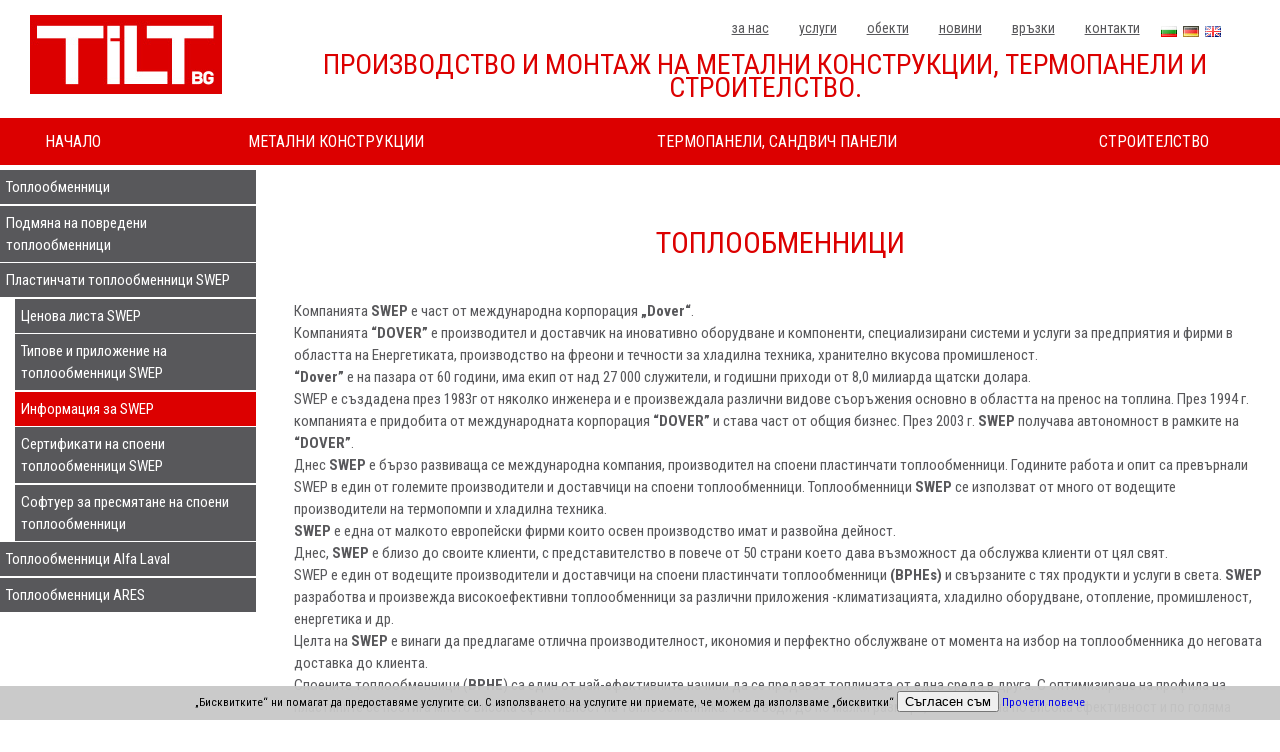

--- FILE ---
content_type: text/html; charset=UTF-8
request_url: https://tilt-bg.com/bg/toploobmennici/informacia-toploobmennici-SWEP
body_size: 20175
content:
<!DOCTYPE html>
<html lang="bg">
 <head>
 <meta http-equiv="Content-Type" content="text/html; charset=utf-8" />
 <meta name="viewport" content="width=device-width, initial-scale=1.0" />
          <title>Информация с споени топлообменници SWEP - Tilt-bg.com</title>
<link href="/storage/images/logo.jpg" rel="shortcut icon" />
<meta name="description" content="SWEP е бързо развиваща се международна компания, производител на споени пластинчати топлообменници. Топлообменници SWEP се използват от много от водещите производители на термопомпи и хладилна техника." />
<meta name="keywords" content="топлообменници, топлообменник, swep, toploobmenici, toploobmennici, споени топлообменници SWEP, prilojenie na toploobmennici, приложение на топлообменници SWEP" />
<link href="https://website.bg/pub/css/front.css" rel="stylesheet" />
<link href="https://website.bg/pub/css/ui/smoothness/main.css" rel="stylesheet" />
<link href="https://website.bg/pub/css/widgets/catalogattributesfilter.css" rel="stylesheet" />
<link href="https://website.bg/pub/css/animate.css" rel="stylesheet" />
<link href="https://website.bg/pub/js/owl/owl-carousel/owl.theme.css" rel="stylesheet" />
<link href="https://website.bg/pub/js/owl/owl-carousel/owl.carousel.css" rel="stylesheet" />
<link href="https://website.bg/pub/css/widgets/pageTextSearch.css" rel="stylesheet" />
<link href="https://website.bg/pub/css/list.css" rel="stylesheet" />
<link href="https://website.bg/templates/shop-gab/style.css?2" rel="stylesheet" />
<link href="https://website.bg/templates/shop-gab/style2.css" rel="stylesheet" />
<link href="https://website.bg/templates/shop-gab/products.css" rel="stylesheet" />
<link href="https://website.bg/templates/shop-gab/catalogItemsWidget.css" rel="stylesheet" />
<link href="https://website.bg/templates/shop-gab/animate.min.css" rel="stylesheet" />
<link href="https://website.bg/pub/css/widgets/widgetMenuCatalog.css" rel="stylesheet" />
<script src="https://website.bg/pub/js/jquery.js"></script>
<script src="https://website.bg/pub/js/jquery.ui.js"></script>
<script src="https://website.bg/pub/js/widgets/catalogattributesfilter.js?2"></script>
<script src="https://website.bg/pub/js/widgets/animation.js"></script>
<script src="https://website.bg/pub/js/widgets/widgetMenu.js?2"></script>
<script src="https://website.bg/pub/js/widgets/cookieaccept.js"></script>
<script src="https://website.bg/pub/js/cookies.js"></script>
<script src="https://website.bg/pub/js/owl/owl-carousel/owl.carousel.js"></script>
<script src="https://website.bg/pub/js/owl/owl-carousel/owl.custom.js"></script>
<script src="https://website.bg/pub/js/widgets/pageTextSearch.js?3"></script>
<script src="https://website.bg/pub/js/mobile.js" async></script>
<script>
  (function(i,s,o,g,r,a,m){i['GoogleAnalyticsObject']=r;i[r]=i[r]||function(){
  (i[r].q=i[r].q||[]).push(arguments)},i[r].l=1*new Date();a=s.createElement(o),
  m=s.getElementsByTagName(o)[0];a.async=1;a.src=g;m.parentNode.insertBefore(a,m)
  })(window,document,'script','//www.google-analytics.com/analytics.js','ga');

  ga('create', 'UA-51970866-1', 'auto');
  ga('send', 'pageview');
</script>
<style type="text/css">.blockElement {border:1px solid #cccccc;vertical-align:top} .blockElementBottom {border-bottom:1px solid #cccccc;padding-bottom:6px} .blockElementRight {border-right:1px solid #cccccc} .blockElementBorder {border:1px solid #cccccc} .blockElement {background-color:transparent} .lineClamp:after {background:none!important} .uptop {
width: 100%;
}
.p57546.aside article, .p57546.aside .pagePath, .p57723.aside article, .p57723.aside .pagePath, .p57124.aside article, .p57124.aside .pagePath  {
margin-left: 0 !important;
}
.uptop ul {
margin: 0;
padding: 0;
float: right;
}
.uptop ul li {
float: left;
padding: 0 15px 15px;
}
.uptop ul li a {
font-size: 14px;
text-transform: lowercase;
color: #58585b !important;
text-decoration: underline !important;
}
.uptop ul li a:hover {
color: #dc0000 !important;
}
.sale {
padding: 0 0 5% 0;
}
nav.top-menu ul li a:hover, nav.top-menu ul li.active a {
color: #fff !important;
}
.menu {
display: none !important;
}
.owl-item {
padding: 0 10px;
}
nav.top-menu li span.floatLeft {
display: none;
}
.catalogItem .itemImage img {
width: auto !important;
}
.itemDescription table, .itemDescription td {
    border: solid 1px #cccccc;
    border-collapse: collapse;
    padding: 3px 5px;
}
.itemDescription tr:nth-child(2n+1) {
background: #efefef;
}
.categoryText a, .itemDescription a {
color: #dc0000 !important;
}
.catalogSingleItem .itemImage img {
border-color: #dc0000 !important;
}
.leftNav ul li:first-child:hover a, .leftNav ul li:hover a {
color: #dc0000 !important;
}
.upHeader {
position: absolute;
top: 2%;
left: 21%;
width: 76%;
z-index: 10000;
}
.skitter {
width: 100% !important;
max-width: 100% !important;
}
.head-contacts {
background: #fff !important;
}
.lang {
float: right;
}
.login {
float: left;
width: 100%;
}
.login > a {
font-size: 28px !important;
}
.search input {
margin-top: 30px !important;
}
.head-contacts, .lineClamp, .head-contacts a, .itemSummary {
color: #dc0000 !important;
}
.catalogCategories li a:hover, .catalogCategories li.selected a {
background: #dc0000 !important;
}
nav.top-menu ul {
background: #dc0000 !important;
}
.b-style-4.button a {
color: #fff;
}
.logo {
background-image: url(/storage/images/logo.jpg) !important;
width: 195px !important;
height: 82px !important;
}
nav.top-menu ul li {
padding: 0 10px !important;
}
.top {
height: 165px !important;
}
h1 {
color: #dc0000 !important;
}
.scrollable.latestCatalogItemsContainer .scrollCatalogItemsLeft {
background: url(/storage/images/arrow-left.png) no-repeat !important;
top: 150px !important;
width: 40px !important;
height: 67px !important;
float: left;
border: none !important;
}

.scrollable.latestCatalogItemsContainer .scrollCatalogItemsRight {
background: url(/storage/images/arrow-right1.png) no-repeat !important;
top: 150px !important;
width: 40px !important;
height: 67px !important;
float: left;
border: none !important;
}

#wid11140 {height: 350px;}
#wid11140 li {float: left !important;width:33% !important;max-width: 317px;height: 350px !important;}


@media screen and (max-width: 1280px) {
#wid11140 li {max-width: 295px;}
}
@media screen and (max-width: 1200px) {
#wid11140 li {max-width: 360px;}
}
@media screen and (max-width: 1100px) {
#wid11140 li {max-width: 350px;}
}
@media screen and (max-width: 1000px) {
#wid11140 li {max-width: 340px;}
}
@media screen and (max-width: 900px) {
#wid11140 li {max-width: 330px;}
}
@media screen and (max-width: 900px) {
#wid10807 li {max-width: 320px;}
}

#wid11140 .widgetCatalogItemTitle,#wid11140 .widgetCatalogItemTitle,#wid11140 .readMoreProducts {display:block;}


#wid11140, #wid11140 li {height: 330px !important;}

.widgetCatalogItemImage {
height: 300px !important;
}
.widgetCatalogItemImage img {
height: 287px !important;
}

/* Топ дестинации */
.crow-margin {
    margin: 5% 0;
    float: left;
    width: 100%;
}
.dest-home-box-big {
    margin-bottom: 6px;
    position: relative;
}
.dest-home-box-mid .wrap-image, .dest-home-box-big .wrap-image {
    margin: 0;
    overflow: hidden;
}
.dest-home-box-big .image {
    background-position: center center;
    background-size: cover;
    padding-top: 556px;
    position: relative;
    transition: all 0.25s ease-out 0s;
}
.dest-home-box-mid:hover .image, .dest-home-box-big:hover .image {
    transform: scale(1.1);
    transition: all 0.25s ease-out 0s;
}
.dest-home-box-mid .image img, .dest-home-box-big .image img {
    bottom: 0;
    height: 100%;
    left: 0;
    opacity: 0;
    position: absolute;
    right: 0;
    top: 0;
    width: 100%;
}
.dest-home-box-mid .image {
    background-position: center center;
    background-size: cover;
    padding-top: 275px;
    position: relative;
    transition: all 0.25s ease-out 0s;
}
.dest-home-wrap {
    display: inline-block;
    position: relative;
    width: 24.5%;
}
.dh-text-wrap {
    bottom: 0;
    left: 0;
    overflow: hidden;
    position: absolute;
    right: 0;
    text-align: center;
    top: 35%;
    z-index: 10;
}
.dh-text {
    color: #fff;
    font-family: "Ubuntu Condensed",Tahoma,Arial,Verdana,sans-serif;
    font-size: 26px;
    margin: 0 0 20px;
    text-align: center;
    text-transform: uppercase;
}
.dest-home-box-mid::before, .dest-home-box-big::before {
    background-color: rgba(0, 0, 0, 0.3);
    bottom: 0;
    content: "";
    display: block;
    height: 100%;
    left: 0;
    position: absolute;
    right: 0;
    top: 0;
    transition: background-color 0.3s ease-out 0s;
    width: 100%;
    z-index: 2;
}
.dest-home-box-mid::after, .dest-home-box-big::after {
    background-color: rgba(0, 0, 0, 0);
    bottom: 0;
    content: "";
    display: block;
    height: 100%;
    left: 0;
    position: absolute;
    right: 0;
    top: 0;
    transition: background-color 0.3s ease-out 0s;
    width: 100%;
}
.dest-home-box-mid:hover::after, .dest-home-box-big:hover::after {
    background-color: rgba(0, 0, 0, 0.5);
}

.col-md-4 {
    width: 33.3333%;
    float: left;
}

.otstap-5b {
width: 66.6666%;
}

.col-6b {
width: 50%;
float: right;
padding-right: 0 !important;
}

.otstap-4 {
    margin-bottom: 6px;
    position: relative;
}

.b-style-4.button {
    background: rgba(0, 0, 0, 0) none repeat scroll 0 0;
    border: 1px solid #fff;
    color: #fff;
    font-size: 16px;
    font-weight: normal;
    line-height: 18px;
    padding: 11px 25px;
    text-align: center;
    text-decoration: none;
    text-transform: uppercase;
    transition: all 0.1s ease-out 0s;
    display: inline-block;
}
.b-style-4.button:hover {
    background: #dc0000 !important;
    text-decoration: none;
}

.col-special-padding-2 {
    padding-left: 3px;
    padding-right: 3px;
}
/* Край Топ дестинации */

#headercustome {
background: #f1f1f1 !important;
}
#headercustome p {
color: #58585b !important;
font-size: 20px !important;
line-height: 36px !important;
}
#modMostInt .mod-list-li::after {
background-image: url(/storage/images/sprite.png) !important;
}
.mod-list-l {
padding: 0 !important;
}
#modMostInt {
display: table;
width: 100%;
}
#modMostInt .mod-list-li:hover {
background: #dc0000 !important;
}
#modMostInt .mod-list-li:nth-child(1)::after {
    height: 62px;
    left: 104px;
    top: 24px;
    width: 62px;
}
footer {
background: #dc0000 !important;
}
.catalogFilters {
display: none;
}
@media only screen and (max-width: 1055px) {
.upHeader {
position: relative;
top: 0%;
left: 0%;
width: 100%;
z-index: 10000;
}
.head-contacts {
background: #fff !important;
}
.lang {
float: none;
}
.login > a {
font-size: 9px !important;
}
.logo {
border-radius: 0;
margin: 10px auto 0 auto;
}
.search form input {
background-size: 80% 80% !important;
}
.top {
min-height: 192px !important;
height: auto !important;
}
.col-md-4 {
width: 100% !important;
}
#headercustome h1 {
font-size: 60px !important;
}
nav.top-menu {
margin: 0 !important;
}
}
@media only screen and (max-width: 850px) {
nav.top-menu ul li a {
color: #000 !important;
}
nav.top-menu ul li a:hover, nav.top-menu ul li.active a {
color: #dc0000 !important;
}
}

.skitter-large-box, .container_skitter, .skitter-large-box img {
  height: auto !important;
}

.skitter-large-box img {
  display: block;
}

.top {
  float: none;
  min-height: 142px !important;
}

#wid10818 {
  display: none;
}

.p78148 #wid10818 {
  display: block;
}

nav.footer-links {
  display: none;
}

@media screen and (max-width: 850px) {
  .category3294, .category14243, .category3296, .category3297, .category3298, .category3299, .category3300 {
    display: none !important;
  }

  li.active.itemMenu > ul.menuWidget.expanded.level1 {
    position: relative;
  }

  .menuWidget li.itemMenu, .menuWidget li.isthidden {
    display: none;
  }

  li.itemMenu.category76749, li.itemMenu.category13583, li.itemMenu.category78598, li.itemMenu.category78599, li.itemMenu.category78597 {
    display: block !important;
  }
}</style>
<!--[if lt IE 9]><script src="http://ie7-js.googlecode.com/svn/version/2.1(beta4)/IE9.js"></script><![endif]-->
        <link href='https://fonts.googleapis.com/css?family=Roboto+Condensed:400,700&subset=latin,cyrillic' rel='stylesheet' type='text/css'>
 
 <style type="text/css">
 body, .latestCatalogItems li .widgetCatalogItemImage {
 
 background-color: #fff; 
 
 }
 
 .logo {

 background-image: url(/storage/images/logo.jpg);

 }
 
 .blockElement {
 
 border-color: #fff;
 
 }
 
 .cartWidget {
 
 background-image: url(/storage/images/kolichka.png);
 
 color: #58585b;
 
 }
 
 .header {
 
 border-color: #fff;
 
 }
 
 nav.top-menu ul {
 
 background-color: #700002; 
 
 }
 
 nav.top-menu ul li a {
 
 color: #fff;
 
 }
 
 nav.top-menu ul li a:hover, nav.top-menu ul li.active a {
 
 color: #c7c2c1;
 
 }
 
 
 .block ul li p a {
 
 color: #fff;
 
 }
 
 h1 {
 
 color: #700002;
 
 }
 
 h2 a {
 
 color: #fff;
 
 }
 
 p {
 
 color: #58585b;
 
 }
 
 .sports ul li {
 
 border-color: #58585b;
 
 }
 
 .slogan {
 
 background-color: #dddbdb;
 background-image: url(/storage/images/steps.png);
 
 }
 
 .slogan h3 {
 
 color: #700002;
 
 }
 
 .slogan p {
 
 color: #fff;
 
 }
 
 
 .widgetPublicationTitle, .pubSummary {
 
 background-color: #fff;
 
 }
 
 .widgetPublicationTitle {
 
 color: #58585b;
 
 }
 
 .pubSummary {
 
 color: #58585b;
 
 }


 
 .images ul li span {
 
 color: #fff;
 
 }

 .catalogSingleItem .itemImage img, .listLayout li {
 
 border-color: ;
 
 }
 
 footer {
 
 border-color: #58585b;
 
 }
 
 
 .itemPriceBlock, .blockElementBottom a strong, a.itemRead p, .publicationItem a, .productTitle a {
 
 color: ;
 
 }
 
 .gs-item strong {
 
 color: #58585b;
 
 }

 
 
 .red-line, .categories, .catalogCategories li a {
 
 background-color: ; 
 
 }
 
 .widgetCatalogItemPrice {
 
 background-color: #700002;
 color: #fff;
 
 } 
 

 

 
 
 footer, .footer-links, .footer-links a, #websitebg, #websitebg a, .widget-categories ul li a, .footer-widgets .widget-title, .widget ul li a, .latestCatalogItemsContainer span, .catalogCategories li a.active, .catalogCategories li a:hover, .catalogCategories li a {
 
 color: #fff;
 
 }
 

 
 .gs-item, .latestCatalogItemsContainer li {
 
 background-color: #fff;
 border-color: #dddbdb;
 
 }
 
 
 .featured-cars-section, .home-news-section {
 
 background-color: #dddbdb; 
 
 }
 
 @media screen and (max-width: 850px) {
 
 .logo {
 
 background-color: #fff; 
 
 } 
 
 .expandMain {
 background-color: #58585b; 
 }
 
 nav.top-menu ul li {
 background-color: #fff; 
 }
 
 nav.top-menu ul li a {
 
 color: #700002 !important;
 
 }
 
 
 nav.top-menu ul li a:hover, nav.top-menu ul li.active a {
 
 color: #c7c2c1 !important;
 
 }
 
 .itemSummary {
 
 color:  !important;
 
 }
 
 }
 
 .head-contacts, .lineClamp, .head-contacts a, .itemSummary {
 
 color: #700002;
 
 }
 
 footer, .catalogCategories li a.active, .catalogCategories li a:hover {
 
 background-color: #700002; 
 
 }
 
 .widgetCatalogItemTitle {
 
 background-color: #58585b;
 color: #fff;
 }
 
 .itemPriceBlock {
 
 background-color: #dddbdb;
 
 }
 
 
 </style>
 </head>

 <body class="pageWidth1280 speedMedium p57264">

        <template id="big-price-box-template">
            <div class="big-price-box">
                <div class="prices-rows-container">
                    <div class="old-price-container" v-if="oldPrice > 0">
                        <span class="old-price">
                            {{oldPrice}}
                            <span class="line1"></span>
                            <span class="line2"></span>
                        </span>
                        <span class="discount-percentage">{{discountPercentage}}</span>
                    </div>

                    <div class="main-price-container">
                        <span
                        class="integer-price-part">{{integerPrice}}</span>
                        <span
                        class="decimal-price-part">{{decimalPrice}}</span>
                        <span
                        class="price-text">лв | бр</span>
                    </div>
                </div>
            </div>
        </template>

 <div class="upHeader">
 
 <div class="head-contacts">
 <div class="lang">
                <div style="display:inline-block; float:right; padding:4px 3px; padding-left:6px;"><a href="/"><img src="/images/flags/bg.gif" alt="" style="margin-right:6px;" /></a><a href="/de"><img src="/images/flags/de.gif" alt="" style="margin-right:6px;" /></a><a href="/gb"><img src="/images/flags/gb.gif" alt="" style="margin-right:6px;" /></a></div>             </div>
 <div class="contRotator" id="wid11130"><div id="contentrotator0" class="contentrotator"><div class="uptop">
<ul>
<li><a href="http://tilt-bg.com/bg/za-nas">За нас</a></li>
<li><a href="http://tilt-bg.com/bg/uslugi">Услуги</a></li>
<li><a href="http://tilt-bg.com/bg/obekti-galeria">Обекти</a></li>
<li><a href="http://tilt-bg.com/bg/novini">Новини</a></li>
<li><a href="http://tilt-bg.com/bg/vrazki">Връзки</a></li>
<li><a href="http://tilt-bg.com/bg/kontakti">Контакти</a></li>
</ul>
</div>
<div class="login"><a href="http://tilt-bg.com/bg/uslugi">Производство и монтаж на метални конструкции, термопанели и строителство.</a></div></div></div> </div>
 </div>
 <header>
 
 <!-- header -->
            
          <div class="header">
  
         <div class="top">
 <div class="container">
             <a href="/" class="logo"></a>
     <div class="addit">
                <div class="moreinfo">
  
 </div>
                </div>
 
 <div class="gradientCart"> <div class="cart">     </div></div>
 <div class="search ui-front">      </div>
 <div class="infobox">      </div>
                <div class="top-menu-holder">
 
 <div class="menu">
 <div class="shrinkHeight850 animate">
 <div class="expandElement expandMain"></div>
 <nav class="top-menu">
                        <ul>
                                                        <li class=""><span class="floatLeft"></span><a href="/">Начало</a></li>
                                                        <li class=""><span class="floatLeft"></span><a href="/bg/ovlajniteli">Овлажнители </a></li>
                                                        <li class=""><span class="floatLeft"></span><a href="/bg/CENTRALNA-KLIMATIZACIQ">Централна климатизация</a></li>
                                                        <li class=""><span class="floatLeft"></span><a href="/bg/Ventilaciq">Вентилация</a></li>
                                                        <li class=""><span class="floatLeft"></span><a href="/bg/bitovi-klimatici">Климатизация за дома, офиса и индустриални нужди</a></li>
                                                        <li class=" active"><span class="floatLeft"></span><a href="/bg/toploobmennici">Топлообменници</a></li>
                                                        <li class=""><span class="floatLeft"></span><a href="/bg/Metalni-konstrukcii">Метални конструкции</a></li>
                                                    </ul>
                    </nav>
 </div>
 </div>
 <div class="shrinkHeight850 animate"><div class="expandElement expandMain"></div><nav class="top-menu "><ul class="menuWidget expanded typeMenuW level0"><li class="active  itemMenu category76749 category/bg/78692/bg/78692/informacia-toploobmennici-SWEP "><a href="/bg/78692" class="active  itemMenu">Начало</a>  </li><li class="isthidden active  itemMenu category28413 category/bg/79423/index/categoryId/28413/bg/79423/informacia-toploobmennici-SWEP "><a href="/bg/79423/index/categoryId/28413" class="isthidden active  itemMenu">Термопанели 1</a>  </li><li class="isthidden js active  itemMenu category13588 category/bg/bitovi-klimatici/index/categoryId/13588/bg/57265/informacia-toploobmennici-SWEP "><a href="/bg/bitovi-klimatici/index/categoryId/13588" class="isthidden js active  itemMenu">Централна климатизация</a><span class="addPlus" level="0">+</span>  <ul class="menuWidget expanded level1"><li class="isthidden active  itemMenu category11299 category/bg/CENTRALNA-KLIMATIZACIQ/index/categoryId/11299/bg/57267/informacia-toploobmennici-SWEP "><a href="/bg/CENTRALNA-KLIMATIZACIQ/index/categoryId/11299" class="isthidden active  itemMenu">Поддръжка, ремонт и сервиз</a>  </li><li class="isthidden js active  itemMenu category9242 category/bg/CENTRALNA-KLIMATIZACIQ/index/categoryId/9242/bg/57267/informacia-toploobmennici-SWEP "><a href="/bg/CENTRALNA-KLIMATIZACIQ/index/categoryId/9242" class="isthidden js active  itemMenu">Термопомпа DAIKIN ALTHERMA</a><span class="addPlus" level="1">+</span>  <ul class="menuWidget expanded level2"><li class="isthidden js active  itemMenu category9232 category/bg/CENTRALNA-KLIMATIZACIQ/index/categoryId/9232/bg/57267/informacia-toploobmennici-SWEP "><a href="/bg/CENTRALNA-KLIMATIZACIQ/index/categoryId/9232" class="isthidden js active  itemMenu">DAIKIN  ALTHERMA, отопление и охлаждане</a><span class="addPlus" level="2">+</span>  <ul class="menuWidget expanded level3"><li class="isthidden active  itemMenu category9233 category/bg/CENTRALNA-KLIMATIZACIQ/index/categoryId/9233/bg/57267/informacia-toploobmennici-SWEP "><a href="/bg/CENTRALNA-KLIMATIZACIQ/index/categoryId/9233" class="isthidden active  itemMenu">Отопление и охлаждане, моноблок EBLQ BB6V3</a>  </li><li class="isthidden active  itemMenu category9234 category/bg/CENTRALNA-KLIMATIZACIQ/index/categoryId/9234/bg/57267/informacia-toploobmennici-SWEP "><a href="/bg/CENTRALNA-KLIMATIZACIQ/index/categoryId/9234" class="isthidden active  itemMenu">Отопление и охлаждане, разделен тип EBLQ/EHBX</a>  </li><li class="isthidden active  itemMenu category9235 category/bg/CENTRALNA-KLIMATIZACIQ/index/categoryId/9235/bg/57267/informacia-toploobmennici-SWEP "><a href="/bg/CENTRALNA-KLIMATIZACIQ/index/categoryId/9235" class="isthidden active  itemMenu">Отопление и охлаждане, с интегриран бойлер ERLQ/EHVX</a>  </li><li class="isthidden active  itemMenu category9236 category/bg/CENTRALNA-KLIMATIZACIQ/index/categoryId/9236/bg/57267/informacia-toploobmennici-SWEP "><a href="/bg/CENTRALNA-KLIMATIZACIQ/index/categoryId/9236" class="isthidden active  itemMenu">Отопление и охлаждане, хибриден тип EVLQ/EHYHBH EHYKOMB33AA</a>  </li><li class="isthidden active  itemMenu category9365 category/bg/CENTRALNA-KLIMATIZACIQ/index/categoryId/9365/bg/57267/informacia-toploobmennici-SWEP "><a href="/bg/CENTRALNA-KLIMATIZACIQ/index/categoryId/9365" class="isthidden active  itemMenu">Геотермална термопомпа с интегриран бойлер ESQH-A9W</a>  </li><li class="isthidden js active  itemMenu category9237 category/bg/CENTRALNA-KLIMATIZACIQ/index/categoryId/9237/bg/57267/informacia-toploobmennici-SWEP "><a href="/bg/CENTRALNA-KLIMATIZACIQ/index/categoryId/9237" class="isthidden js active  itemMenu">Отопление и охлаждане, FLEX TYPE, EMRQ</a><span class="addPlus" level="3">+</span>  <ul class="menuWidget expanded level4"><li class="isthidden active  itemMenu category9310 category/bg/CENTRALNA-KLIMATIZACIQ/index/categoryId/9310/bg/57267/informacia-toploobmennici-SWEP "><a href="/bg/CENTRALNA-KLIMATIZACIQ/index/categoryId/9310" class="isthidden active  itemMenu">Външни тела</a>  </li><li class="isthidden active  itemMenu category9311 category/bg/CENTRALNA-KLIMATIZACIQ/index/categoryId/9311/bg/57267/informacia-toploobmennici-SWEP "><a href="/bg/CENTRALNA-KLIMATIZACIQ/index/categoryId/9311" class="isthidden active  itemMenu">Хидробокс</a>  </li></ul></li></ul></li><li class="isthidden js active  itemMenu category9238 category/bg/CENTRALNA-KLIMATIZACIQ/index/categoryId/9238/bg/57267/informacia-toploobmennici-SWEP "><a href="/bg/CENTRALNA-KLIMATIZACIQ/index/categoryId/9238" class="isthidden js active  itemMenu">DAIKIN ALTHERMA, само отопление</a><span class="addPlus" level="2">+</span>  <ul class="menuWidget expanded level3"><li class="isthidden active  itemMenu category9241 category/bg/CENTRALNA-KLIMATIZACIQ/index/categoryId/9241/bg/57267/informacia-toploobmennici-SWEP "><a href="/bg/CENTRALNA-KLIMATIZACIQ/index/categoryId/9241" class="isthidden active  itemMenu">Само отопление, с интегриран бойлер ERLQ/EHVH</a>  </li><li class="isthidden active  itemMenu category9239 category/bg/CENTRALNA-KLIMATIZACIQ/index/categoryId/9239/bg/57267/informacia-toploobmennici-SWEP "><a href="/bg/CENTRALNA-KLIMATIZACIQ/index/categoryId/9239" class="isthidden active  itemMenu">Само отопление, моноблок EDLQ BB6V3</a>  </li><li class="isthidden active  itemMenu category9240 category/bg/CENTRALNA-KLIMATIZACIQ/index/categoryId/9240/bg/57267/informacia-toploobmennici-SWEP "><a href="/bg/CENTRALNA-KLIMATIZACIQ/index/categoryId/9240" class="isthidden active  itemMenu">Само отопление, разделен тип ERLQ/EHBH</a>  </li><li class="isthidden active  itemMenu category9369 category/bg/CENTRALNA-KLIMATIZACIQ/index/categoryId/9369/bg/57267/informacia-toploobmennici-SWEP "><a href="/bg/CENTRALNA-KLIMATIZACIQ/index/categoryId/9369" class="isthidden active  itemMenu">Каскадна инвенторна термопомпа ERRQ EKHBRD</a>  </li></ul></li><li class="isthidden active  itemMenu category18884 category/bg/CENTRALNA-KLIMATIZACIQ/index/categoryId/18884/bg/57267/informacia-toploobmennici-SWEP "><a href="/bg/CENTRALNA-KLIMATIZACIQ/index/categoryId/18884" class="isthidden active  itemMenu">Daikin Altherma Хибридна термопомпа</a>  </li></ul></li><li class="isthidden js active  itemMenu category9221 category/bg/CENTRALNA-KLIMATIZACIQ/index/categoryId/9221/bg/57267/informacia-toploobmennici-SWEP "><a href="/bg/CENTRALNA-KLIMATIZACIQ/index/categoryId/9221" class="isthidden js active  itemMenu">Термопомпа, отопление и охлаждане</a><span class="addPlus" level="1">+</span>  <ul class="menuWidget expanded level2"><li class="isthidden active  itemMenu category9227 category/bg/CENTRALNA-KLIMATIZACIQ/index/categoryId/9227/bg/57267/informacia-toploobmennici-SWEP "><a href="/bg/CENTRALNA-KLIMATIZACIQ/index/categoryId/9227" class="isthidden active  itemMenu">Инверторна мини термпомпа DAIKIN EWYQ-AC</a>  </li><li class="isthidden active  itemMenu category9229 category/bg/CENTRALNA-KLIMATIZACIQ/index/categoryId/9229/bg/57267/informacia-toploobmennici-SWEP "><a href="/bg/CENTRALNA-KLIMATIZACIQ/index/categoryId/9229" class="isthidden active  itemMenu">Инверторна термопомпа DAIKIN EWYQ-BAW</a>  </li><li class="isthidden active  itemMenu category9228 category/bg/CENTRALNA-KLIMATIZACIQ/index/categoryId/9228/bg/57267/informacia-toploobmennici-SWEP "><a href="/bg/CENTRALNA-KLIMATIZACIQ/index/categoryId/9228" class="isthidden active  itemMenu">Конвекционална термопомпа DAIKIN EWYQ-DAY</a>  </li></ul></li><li class="isthidden js active  itemMenu category9222 category/bg/CENTRALNA-KLIMATIZACIQ/index/categoryId/9222/bg/57267/informacia-toploobmennici-SWEP "><a href="/bg/CENTRALNA-KLIMATIZACIQ/index/categoryId/9222" class="isthidden js active  itemMenu">Чилър, само охлаждане</a><span class="addPlus" level="1">+</span>  <ul class="menuWidget expanded level2"><li class="isthidden active  itemMenu category9210 category/bg/CENTRALNA-KLIMATIZACIQ/index/categoryId/9210/bg/57267/informacia-toploobmennici-SWEP "><a href="/bg/CENTRALNA-KLIMATIZACIQ/index/categoryId/9210" class="isthidden active  itemMenu">Инверторен миничилър DAIKIN EWAQ-AC</a>  </li><li class="isthidden active  itemMenu category9226 category/bg/CENTRALNA-KLIMATIZACIQ/index/categoryId/9226/bg/57267/informacia-toploobmennici-SWEP "><a href="/bg/CENTRALNA-KLIMATIZACIQ/index/categoryId/9226" class="isthidden active  itemMenu">Инверторен чилър DAIKIN EWAQ-BAW</a>  </li><li class="isthidden active  itemMenu category9225 category/bg/CENTRALNA-KLIMATIZACIQ/index/categoryId/9225/bg/57267/informacia-toploobmennici-SWEP "><a href="/bg/CENTRALNA-KLIMATIZACIQ/index/categoryId/9225" class="isthidden active  itemMenu">Конвекционален чилър DAIKIN EWAQ-DAY</a>  </li></ul></li><li class="isthidden js active  itemMenu category19249 category/bg/CENTRALNA-KLIMATIZACIQ/index/categoryId/19249/bg/57267/informacia-toploobmennici-SWEP "><a href="/bg/CENTRALNA-KLIMATIZACIQ/index/categoryId/19249" class="isthidden js active  itemMenu">Термопомпи ATLANTIC</a><span class="addPlus" level="1">+</span>  <ul class="menuWidget expanded level2"><li class="isthidden active  itemMenu category19250 category/bg/CENTRALNA-KLIMATIZACIQ/index/categoryId/19250/bg/57267/informacia-toploobmennici-SWEP "><a href="/bg/CENTRALNA-KLIMATIZACIQ/index/categoryId/19250" class="isthidden active  itemMenu">Термопомпи Alfea Excellia</a>  </li><li class="isthidden active  itemMenu category19432 category/bg/CENTRALNA-KLIMATIZACIQ/index/categoryId/19432/bg/57267/informacia-toploobmennici-SWEP "><a href="/bg/CENTRALNA-KLIMATIZACIQ/index/categoryId/19432" class="isthidden active  itemMenu">Термопомпи Alfea Excellia Duo</a>  </li></ul></li><li class="isthidden js active  itemMenu category18969 category/bg/CENTRALNA-KLIMATIZACIQ/index/categoryId/18969/bg/57267/informacia-toploobmennici-SWEP "><a href="/bg/CENTRALNA-KLIMATIZACIQ/index/categoryId/18969" class="isthidden js active  itemMenu">Въздушно - охлаждаеми Чилъри CLINT</a><span class="addPlus" level="1">+</span>  <ul class="menuWidget expanded level2"><li class="isthidden active  itemMenu category18970 category/bg/CENTRALNA-KLIMATIZACIQ/index/categoryId/18970/bg/57267/informacia-toploobmennici-SWEP "><a href="/bg/CENTRALNA-KLIMATIZACIQ/index/categoryId/18970" class="isthidden active  itemMenu">Въздушно - охлаждаеми чилъри CLINT CHA/CLK 15 ÷ 81</a>  </li><li class="isthidden active  itemMenu category18971 category/bg/CENTRALNA-KLIMATIZACIQ/index/categoryId/18971/bg/57267/informacia-toploobmennici-SWEP "><a href="/bg/CENTRALNA-KLIMATIZACIQ/index/categoryId/18971" class="isthidden active  itemMenu">Въздушно - охлаждаеми чилъри CLINT CHA/IK/WP 15 ÷ 61</a>  </li><li class="isthidden active  itemMenu category18972 category/bg/CENTRALNA-KLIMATIZACIQ/index/categoryId/18972/bg/57267/informacia-toploobmennici-SWEP "><a href="/bg/CENTRALNA-KLIMATIZACIQ/index/categoryId/18972" class="isthidden active  itemMenu">Въздушно - охлаждаеми чилъри CLINT CHA/K 91 ÷ 151</a>  </li><li class="isthidden active  itemMenu category18973 category/bg/CENTRALNA-KLIMATIZACIQ/index/categoryId/18973/bg/57267/informacia-toploobmennici-SWEP "><a href="/bg/CENTRALNA-KLIMATIZACIQ/index/categoryId/18973" class="isthidden active  itemMenu">Въздушно - охлаждаеми чилъри CLINT CHA/K 182-P ÷ 604-P</a>  </li><li class="isthidden active  itemMenu category18974 category/bg/CENTRALNA-KLIMATIZACIQ/index/categoryId/18974/bg/57267/informacia-toploobmennici-SWEP "><a href="/bg/CENTRALNA-KLIMATIZACIQ/index/categoryId/18974" class="isthidden active  itemMenu">Въздушно - охлаждаеми чилъри CLINT CHA/K 726-P ÷ 36012-P</a>  </li></ul></li><li class="isthidden js active  itemMenu category18975 category/bg/CENTRALNA-KLIMATIZACIQ/index/categoryId/18975/bg/57267/informacia-toploobmennici-SWEP "><a href="/bg/CENTRALNA-KLIMATIZACIQ/index/categoryId/18975" class="isthidden js active  itemMenu">CLINT: VRF системи</a><span class="addPlus" level="1">+</span>  <ul class="menuWidget expanded level2"><li class="isthidden js active  itemMenu category19049 category/bg/CENTRALNA-KLIMATIZACIQ/index/categoryId/19049/bg/57267/informacia-toploobmennici-SWEP "><a href="/bg/CENTRALNA-KLIMATIZACIQ/index/categoryId/19049" class="isthidden js active  itemMenu">Външни тела CLINT</a><span class="addPlus" level="2">+</span>  <ul class="menuWidget expanded level3"><li class="isthidden active  itemMenu category19050 category/bg/CENTRALNA-KLIMATIZACIQ/index/categoryId/19050/bg/57267/informacia-toploobmennici-SWEP "><a href="/bg/CENTRALNA-KLIMATIZACIQ/index/categoryId/19050" class="isthidden active  itemMenu">Mini VRF: Външни тела</a>  </li><li class="isthidden active  itemMenu category19051 category/bg/CENTRALNA-KLIMATIZACIQ/index/categoryId/19051/bg/57267/informacia-toploobmennici-SWEP "><a href="/bg/CENTRALNA-KLIMATIZACIQ/index/categoryId/19051" class="isthidden active  itemMenu">VRF Външни тела</a>  </li></ul></li><li class="isthidden js active  itemMenu category19094 category/bg/CENTRALNA-KLIMATIZACIQ/index/categoryId/19094/bg/57267/informacia-toploobmennici-SWEP "><a href="/bg/CENTRALNA-KLIMATIZACIQ/index/categoryId/19094" class="isthidden js active  itemMenu">Вътрешни тела CLINT</a><span class="addPlus" level="2">+</span>  <ul class="menuWidget expanded level3"><li class="isthidden active  itemMenu category19095 category/bg/CENTRALNA-KLIMATIZACIQ/index/categoryId/19095/bg/57267/informacia-toploobmennici-SWEP "><a href="/bg/CENTRALNA-KLIMATIZACIQ/index/categoryId/19095" class="isthidden active  itemMenu">VRF: Вътрешни тела за стенен монтаж</a>  </li><li class="isthidden active  itemMenu category19096 category/bg/CENTRALNA-KLIMATIZACIQ/index/categoryId/19096/bg/57267/informacia-toploobmennici-SWEP "><a href="/bg/CENTRALNA-KLIMATIZACIQ/index/categoryId/19096" class="isthidden active  itemMenu">VRF: Вътрешни тела – четирипътни касети</a>  </li><li class="isthidden active  itemMenu category19097 category/bg/CENTRALNA-KLIMATIZACIQ/index/categoryId/19097/bg/57267/informacia-toploobmennici-SWEP "><a href="/bg/CENTRALNA-KLIMATIZACIQ/index/categoryId/19097" class="isthidden active  itemMenu">VRF: Вътрешни тела – четирипътни касети (компактен тип)</a>  </li><li class="isthidden active  itemMenu category19098 category/bg/CENTRALNA-KLIMATIZACIQ/index/categoryId/19098/bg/57267/informacia-toploobmennici-SWEP "><a href="/bg/CENTRALNA-KLIMATIZACIQ/index/categoryId/19098" class="isthidden active  itemMenu">VRF: Вътрешни тела за подово-таванен монтаж</a>  </li><li class="isthidden active  itemMenu category19099 category/bg/CENTRALNA-KLIMATIZACIQ/index/categoryId/19099/bg/57267/informacia-toploobmennici-SWEP "><a href="/bg/CENTRALNA-KLIMATIZACIQ/index/categoryId/19099" class="isthidden active  itemMenu">VRF: Вътрешни тела за монтаж на въздуховод (високонапорни)</a>  </li><li class="isthidden active  itemMenu category19101 category/bg/CENTRALNA-KLIMATIZACIQ/index/categoryId/19101/bg/57267/informacia-toploobmennici-SWEP "><a href="/bg/CENTRALNA-KLIMATIZACIQ/index/categoryId/19101" class="isthidden active  itemMenu">VRF: Вътрешни тела за монтаж на въздуховод (среднонапорни)</a>  </li><li class="isthidden active  itemMenu category19100 category/bg/CENTRALNA-KLIMATIZACIQ/index/categoryId/19100/bg/57267/informacia-toploobmennici-SWEP "><a href="/bg/CENTRALNA-KLIMATIZACIQ/index/categoryId/19100" class="isthidden active  itemMenu">VRF: Вътрешни тела за монтаж на въздуховод (нисконапорни)</a>  </li></ul></li></ul></li><li class="isthidden active  itemMenu category18976 category/bg/CENTRALNA-KLIMATIZACIQ/index/categoryId/18976/bg/57267/informacia-toploobmennici-SWEP "><a href="/bg/CENTRALNA-KLIMATIZACIQ/index/categoryId/18976" class="isthidden active  itemMenu">Вентилаторни конвектори CLINT</a>  </li><li class="isthidden js active  itemMenu category9246 category/bg/CENTRALNA-KLIMATIZACIQ/index/categoryId/9246/bg/57267/informacia-toploobmennici-SWEP "><a href="/bg/CENTRALNA-KLIMATIZACIQ/index/categoryId/9246" class="isthidden js active  itemMenu">Вентилаторни конвектори</a><span class="addPlus" level="1">+</span>  <ul class="menuWidget expanded level2"><li class="isthidden js active  itemMenu category9247 category/bg/CENTRALNA-KLIMATIZACIQ/index/categoryId/9247/bg/57267/informacia-toploobmennici-SWEP "><a href="/bg/CENTRALNA-KLIMATIZACIQ/index/categoryId/9247" class="isthidden js active  itemMenu">Вентилаторни конвектори DAIKIN</a><span class="addPlus" level="2">+</span>  <ul class="menuWidget expanded level3"><li class="isthidden active  itemMenu category9261 category/bg/CENTRALNA-KLIMATIZACIQ/index/categoryId/9261/bg/57267/informacia-toploobmennici-SWEP "><a href="/bg/CENTRALNA-KLIMATIZACIQ/index/categoryId/9261" class="isthidden active  itemMenu">Висок стенен монтаж, DAIKIN FWT-BT</a>  </li><li class="isthidden active  itemMenu category15647 category/bg/CENTRALNA-KLIMATIZACIQ/index/categoryId/15647/bg/57267/informacia-toploobmennici-SWEP "><a href="/bg/CENTRALNA-KLIMATIZACIQ/index/categoryId/15647" class="isthidden active  itemMenu">ВИСОК СТЕНЕН МОНТАЖ FWT-CT</a>  </li><li class="isthidden active  itemMenu category9271 category/bg/CENTRALNA-KLIMATIZACIQ/index/categoryId/9271/bg/57267/informacia-toploobmennici-SWEP "><a href="/bg/CENTRALNA-KLIMATIZACIQ/index/categoryId/9271" class="isthidden active  itemMenu">Подово стенен, DAIKIN FWXV-AV</a>  </li><li class="isthidden active  itemMenu category9252 category/bg/CENTRALNA-KLIMATIZACIQ/index/categoryId/9252/bg/57267/informacia-toploobmennici-SWEP "><a href="/bg/CENTRALNA-KLIMATIZACIQ/index/categoryId/9252" class="isthidden active  itemMenu">Подово стенен, DAIKIN FWV</a>  </li><li class="isthidden active  itemMenu category9262 category/bg/CENTRALNA-KLIMATIZACIQ/index/categoryId/9262/bg/57267/informacia-toploobmennici-SWEP "><a href="/bg/CENTRALNA-KLIMATIZACIQ/index/categoryId/9262" class="isthidden active  itemMenu">Подово стенен, DAIKIN FWZ-ATN</a>  </li><li class="isthidden active  itemMenu category9253 category/bg/CENTRALNA-KLIMATIZACIQ/index/categoryId/9253/bg/57267/informacia-toploobmennici-SWEP "><a href="/bg/CENTRALNA-KLIMATIZACIQ/index/categoryId/9253" class="isthidden active  itemMenu">Подово таванен, DAIKIN FWL</a>  </li><li class="isthidden active  itemMenu category9263 category/bg/CENTRALNA-KLIMATIZACIQ/index/categoryId/9263/bg/57267/informacia-toploobmennici-SWEP "><a href="/bg/CENTRALNA-KLIMATIZACIQ/index/categoryId/9263" class="isthidden active  itemMenu">Подово таванен, DAIKIN FWR-ATN</a>  </li><li class="isthidden active  itemMenu category9254 category/bg/CENTRALNA-KLIMATIZACIQ/index/categoryId/9254/bg/57267/informacia-toploobmennici-SWEP "><a href="/bg/CENTRALNA-KLIMATIZACIQ/index/categoryId/9254" class="isthidden active  itemMenu">Скрит подово таванен, DAIKIN FWM</a>  </li><li class="isthidden active  itemMenu category9256 category/bg/CENTRALNA-KLIMATIZACIQ/index/categoryId/9256/bg/57267/informacia-toploobmennici-SWEP "><a href="/bg/CENTRALNA-KLIMATIZACIQ/index/categoryId/9256" class="isthidden active  itemMenu">Скрит таванен, среден напор, DAIKIN FWB</a>  </li><li class="isthidden active  itemMenu category16906 category/bg/CENTRALNA-KLIMATIZACIQ/index/categoryId/16906/bg/57267/informacia-toploobmennici-SWEP "><a href="/bg/CENTRALNA-KLIMATIZACIQ/index/categoryId/16906" class="isthidden active  itemMenu">Скрит таванен - среден напор FWB-JT</a>  </li><li class="isthidden active  itemMenu category9265 category/bg/CENTRALNA-KLIMATIZACIQ/index/categoryId/9265/bg/57267/informacia-toploobmennici-SWEP "><a href="/bg/CENTRALNA-KLIMATIZACIQ/index/categoryId/9265" class="isthidden active  itemMenu">Скрит таванен, среден напор, DAIKIN FWP-ATN</a>  </li><li class="isthidden active  itemMenu category9255 category/bg/CENTRALNA-KLIMATIZACIQ/index/categoryId/9255/bg/57267/informacia-toploobmennici-SWEP "><a href="/bg/CENTRALNA-KLIMATIZACIQ/index/categoryId/9255" class="isthidden active  itemMenu">Скрит таванен, нисък напор, DAIKIN FWE</a>  </li><li class="isthidden active  itemMenu category9257 category/bg/CENTRALNA-KLIMATIZACIQ/index/categoryId/9257/bg/57267/informacia-toploobmennici-SWEP "><a href="/bg/CENTRALNA-KLIMATIZACIQ/index/categoryId/9257" class="isthidden active  itemMenu">Скрит висок, среден напор, DAIKIN FWD</a>  </li><li class="isthidden active  itemMenu category9264 category/bg/CENTRALNA-KLIMATIZACIQ/index/categoryId/9264/bg/57267/informacia-toploobmennici-SWEP "><a href="/bg/CENTRALNA-KLIMATIZACIQ/index/categoryId/9264" class="isthidden active  itemMenu">Скрит подово таванен, DAIKIN FWS-ATN</a>  </li><li class="isthidden active  itemMenu category9258 category/bg/CENTRALNA-KLIMATIZACIQ/index/categoryId/9258/bg/57267/informacia-toploobmennici-SWEP "><a href="/bg/CENTRALNA-KLIMATIZACIQ/index/categoryId/9258" class="isthidden active  itemMenu">Таванна касета, DAIKIN FWF-CT</a>  </li><li class="isthidden active  itemMenu category9259 category/bg/CENTRALNA-KLIMATIZACIQ/index/categoryId/9259/bg/57267/informacia-toploobmennici-SWEP "><a href="/bg/CENTRALNA-KLIMATIZACIQ/index/categoryId/9259" class="isthidden active  itemMenu">Таванна касета, DAIKIN FWF-BT</a>  </li><li class="isthidden active  itemMenu category9260 category/bg/CENTRALNA-KLIMATIZACIQ/index/categoryId/9260/bg/57267/informacia-toploobmennici-SWEP "><a href="/bg/CENTRALNA-KLIMATIZACIQ/index/categoryId/9260" class="isthidden active  itemMenu">Таванна касета, кръгла, DAIKIN FWC-BT</a>  </li><li class="isthidden active  itemMenu category15643 category/bg/CENTRALNA-KLIMATIZACIQ/index/categoryId/15643/bg/57267/informacia-toploobmennici-SWEP "><a href="/bg/CENTRALNA-KLIMATIZACIQ/index/categoryId/15643" class="isthidden active  itemMenu">4-посочна ТАВАННА КАСЕТА FWC-AT/AF</a>  </li><li class="isthidden active  itemMenu category15641 category/bg/CENTRALNA-KLIMATIZACIQ/index/categoryId/15641/bg/57267/informacia-toploobmennici-SWEP "><a href="/bg/CENTRALNA-KLIMATIZACIQ/index/categoryId/15641" class="isthidden active  itemMenu">4-посочна ТАВАННA КАСЕТA FWG-AT/AF</a>  </li><li class="isthidden active  itemMenu category9458 category/bg/CENTRALNA-KLIMATIZACIQ/index/categoryId/9458/bg/57267/informacia-toploobmennici-SWEP "><a href="/bg/CENTRALNA-KLIMATIZACIQ/index/categoryId/9458" class="isthidden active  itemMenu">Допълнителни аксесоари DAIKIN</a>  </li></ul></li><li class="isthidden js active  itemMenu category9249 category/bg/CENTRALNA-KLIMATIZACIQ/index/categoryId/9249/bg/57267/informacia-toploobmennici-SWEP "><a href="/bg/CENTRALNA-KLIMATIZACIQ/index/categoryId/9249" class="isthidden js active  itemMenu">Вентилаторни конвектори Olimpia Splendid</a><span class="addPlus" level="2">+</span>  <ul class="menuWidget expanded level3"><li class="isthidden active  itemMenu category9267 category/bg/CENTRALNA-KLIMATIZACIQ/index/categoryId/9267/bg/57267/informacia-toploobmennici-SWEP "><a href="/bg/CENTRALNA-KLIMATIZACIQ/index/categoryId/9267" class="isthidden active  itemMenu">Подово стенен, Olimpia Splendid SL, 2-тръбна система</a>  </li><li class="isthidden active  itemMenu category9268 category/bg/CENTRALNA-KLIMATIZACIQ/index/categoryId/9268/bg/57267/informacia-toploobmennici-SWEP "><a href="/bg/CENTRALNA-KLIMATIZACIQ/index/categoryId/9268" class="isthidden active  itemMenu">Подово стенен, с радиатор, Olimpia Splendid SLR, 2-тръбна система</a>  </li><li class="isthidden active  itemMenu category9266 category/bg/CENTRALNA-KLIMATIZACIQ/index/categoryId/9266/bg/57267/informacia-toploobmennici-SWEP "><a href="/bg/CENTRALNA-KLIMATIZACIQ/index/categoryId/9266" class="isthidden active  itemMenu">Скрит подово стенен, Olimpia Splendid SLI, 2-тръбна система</a>  </li><li class="isthidden active  itemMenu category16979 category/bg/CENTRALNA-KLIMATIZACIQ/index/categoryId/16979/bg/57267/informacia-toploobmennici-SWEP "><a href="/bg/CENTRALNA-KLIMATIZACIQ/index/categoryId/16979" class="isthidden active  itemMenu">Подово стенен Olimpia Splendid SL, 4-тръбна система</a>  </li><li class="isthidden active  itemMenu category16982 category/bg/CENTRALNA-KLIMATIZACIQ/index/categoryId/16982/bg/57267/informacia-toploobmennici-SWEP "><a href="/bg/CENTRALNA-KLIMATIZACIQ/index/categoryId/16982" class="isthidden active  itemMenu">Подово стенен, с радиатор, Olimpia Splendid SLR, 4-тръбна система</a>  </li><li class="isthidden active  itemMenu category16984 category/bg/CENTRALNA-KLIMATIZACIQ/index/categoryId/16984/bg/57267/informacia-toploobmennici-SWEP "><a href="/bg/CENTRALNA-KLIMATIZACIQ/index/categoryId/16984" class="isthidden active  itemMenu">Скрит подово стенен, Olimpia Splendid SLI, 4-тръбна система</a>  </li><li class="isthidden active  itemMenu category16932 category/bg/CENTRALNA-KLIMATIZACIQ/index/categoryId/16932/bg/57267/informacia-toploobmennici-SWEP "><a href="/bg/CENTRALNA-KLIMATIZACIQ/index/categoryId/16932" class="isthidden active  itemMenu">Серия SL Smart, с вградено електронно управление</a>  </li><li class="isthidden active  itemMenu category16939 category/bg/CENTRALNA-KLIMATIZACIQ/index/categoryId/16939/bg/57267/informacia-toploobmennici-SWEP "><a href="/bg/CENTRALNA-KLIMATIZACIQ/index/categoryId/16939" class="isthidden active  itemMenu">Серия SLR Smart, с радиатор и вградено електронно управление</a>  </li><li class="isthidden active  itemMenu category16941 category/bg/CENTRALNA-KLIMATIZACIQ/index/categoryId/16941/bg/57267/informacia-toploobmennici-SWEP "><a href="/bg/CENTRALNA-KLIMATIZACIQ/index/categoryId/16941" class="isthidden active  itemMenu">Серия SL SMART INVERTER с инверторен тангенциален вентилатор </a>  </li><li class="isthidden active  itemMenu category16942 category/bg/CENTRALNA-KLIMATIZACIQ/index/categoryId/16942/bg/57267/informacia-toploobmennici-SWEP "><a href="/bg/CENTRALNA-KLIMATIZACIQ/index/categoryId/16942" class="isthidden active  itemMenu">Серия SLR SMART INVERTER, с радиатор и инверторен тангенциален вентилатор</a>  </li><li class="isthidden active  itemMenu category16944 category/bg/CENTRALNA-KLIMATIZACIQ/index/categoryId/16944/bg/57267/informacia-toploobmennici-SWEP "><a href="/bg/CENTRALNA-KLIMATIZACIQ/index/categoryId/16944" class="isthidden active  itemMenu">Серия SL INVERTER + Bi2, с инверторен тангенциален вентилатор</a>  </li><li class="isthidden active  itemMenu category16946 category/bg/CENTRALNA-KLIMATIZACIQ/index/categoryId/16946/bg/57267/informacia-toploobmennici-SWEP "><a href="/bg/CENTRALNA-KLIMATIZACIQ/index/categoryId/16946" class="isthidden active  itemMenu">Серия SLR INVERTER + Bi2, с инверторен тангенциален вентилатор и радиатор</a>  </li><li class="isthidden active  itemMenu category16949 category/bg/CENTRALNA-KLIMATIZACIQ/index/categoryId/16949/bg/57267/informacia-toploobmennici-SWEP "><a href="/bg/CENTRALNA-KLIMATIZACIQ/index/categoryId/16949" class="isthidden active  itemMenu">Серия SLI INVERTER NAKED, с инверторен тангенциален вентилатор</a>  </li><li class="isthidden active  itemMenu category16950 category/bg/CENTRALNA-KLIMATIZACIQ/index/categoryId/16950/bg/57267/informacia-toploobmennici-SWEP "><a href="/bg/CENTRALNA-KLIMATIZACIQ/index/categoryId/16950" class="isthidden active  itemMenu">Серия SLN NANO</a>  </li><li class="isthidden active  itemMenu category9270 category/bg/CENTRALNA-KLIMATIZACIQ/index/categoryId/9270/bg/57267/informacia-toploobmennici-SWEP "><a href="/bg/CENTRALNA-KLIMATIZACIQ/index/categoryId/9270" class="isthidden active  itemMenu">Допълнителни аксесоари за конвектори Olimpia Splendid</a>  </li></ul></li><li class="isthidden js active  itemMenu category9248 category/bg/CENTRALNA-KLIMATIZACIQ/index/categoryId/9248/bg/57267/informacia-toploobmennici-SWEP "><a href="/bg/CENTRALNA-KLIMATIZACIQ/index/categoryId/9248" class="isthidden js active  itemMenu">Вентилаторни конвектори GREE</a><span class="addPlus" level="2">+</span>  <ul class="menuWidget expanded level3"><li class="isthidden active  itemMenu category9689 category/bg/CENTRALNA-KLIMATIZACIQ/index/categoryId/9689/bg/57267/informacia-toploobmennici-SWEP "><a href="/bg/CENTRALNA-KLIMATIZACIQ/index/categoryId/9689" class="isthidden active  itemMenu">Конвектор подово/таванен  FP</a>  </li><li class="isthidden active  itemMenu category9690 category/bg/CENTRALNA-KLIMATIZACIQ/index/categoryId/9690/bg/57267/informacia-toploobmennici-SWEP "><a href="/bg/CENTRALNA-KLIMATIZACIQ/index/categoryId/9690" class="isthidden active  itemMenu">Конвектор скрит таванен FP</a>  </li><li class="isthidden active  itemMenu category9691 category/bg/CENTRALNA-KLIMATIZACIQ/index/categoryId/9691/bg/57267/informacia-toploobmennici-SWEP "><a href="/bg/CENTRALNA-KLIMATIZACIQ/index/categoryId/9691" class="isthidden active  itemMenu">Конвектор касета FP</a>  </li><li class="isthidden active  itemMenu category9692 category/bg/CENTRALNA-KLIMATIZACIQ/index/categoryId/9692/bg/57267/informacia-toploobmennici-SWEP "><a href="/bg/CENTRALNA-KLIMATIZACIQ/index/categoryId/9692" class="isthidden active  itemMenu">Конвектор високо-стенен FP</a>  </li></ul></li><li class="isthidden js active  itemMenu category9251 category/bg/CENTRALNA-KLIMATIZACIQ/index/categoryId/9251/bg/57267/informacia-toploobmennici-SWEP "><a href="/bg/CENTRALNA-KLIMATIZACIQ/index/categoryId/9251" class="isthidden js active  itemMenu">Вентилаторни конвектори Action Clima</a><span class="addPlus" level="2">+</span>  <ul class="menuWidget expanded level3"><li class="isthidden active  itemMenu category9667 category/bg/CENTRALNA-KLIMATIZACIQ/index/categoryId/9667/bg/57267/informacia-toploobmennici-SWEP "><a href="/bg/CENTRALNA-KLIMATIZACIQ/index/categoryId/9667" class="isthidden active  itemMenu">ACTION CLIMA FX-VA</a>  </li><li class="isthidden active  itemMenu category9668 category/bg/CENTRALNA-KLIMATIZACIQ/index/categoryId/9668/bg/57267/informacia-toploobmennici-SWEP "><a href="/bg/CENTRALNA-KLIMATIZACIQ/index/categoryId/9668" class="isthidden active  itemMenu">ACTIONCLIMA FX-VB</a>  </li><li class="isthidden active  itemMenu category9669 category/bg/CENTRALNA-KLIMATIZACIQ/index/categoryId/9669/bg/57267/informacia-toploobmennici-SWEP "><a href="/bg/CENTRALNA-KLIMATIZACIQ/index/categoryId/9669" class="isthidden active  itemMenu">ACTIONCLIMA FX-HA</a>  </li><li class="isthidden active  itemMenu category9670 category/bg/CENTRALNA-KLIMATIZACIQ/index/categoryId/9670/bg/57267/informacia-toploobmennici-SWEP "><a href="/bg/CENTRALNA-KLIMATIZACIQ/index/categoryId/9670" class="isthidden active  itemMenu">ACTIONCLIMA FX-HB</a>  </li><li class="isthidden active  itemMenu category9671 category/bg/CENTRALNA-KLIMATIZACIQ/index/categoryId/9671/bg/57267/informacia-toploobmennici-SWEP "><a href="/bg/CENTRALNA-KLIMATIZACIQ/index/categoryId/9671" class="isthidden active  itemMenu">ACTIONCLIMA FX-CA</a>  </li><li class="isthidden active  itemMenu category9672 category/bg/CENTRALNA-KLIMATIZACIQ/index/categoryId/9672/bg/57267/informacia-toploobmennici-SWEP "><a href="/bg/CENTRALNA-KLIMATIZACIQ/index/categoryId/9672" class="isthidden active  itemMenu">ACTIONCLIMA FX-CB</a>  </li><li class="isthidden active  itemMenu category9673 category/bg/CENTRALNA-KLIMATIZACIQ/index/categoryId/9673/bg/57267/informacia-toploobmennici-SWEP "><a href="/bg/CENTRALNA-KLIMATIZACIQ/index/categoryId/9673" class="isthidden active  itemMenu">ACTIONCLIMA MAXA HCA/B</a>  </li><li class="isthidden active  itemMenu category9674 category/bg/CENTRALNA-KLIMATIZACIQ/index/categoryId/9674/bg/57267/informacia-toploobmennici-SWEP "><a href="/bg/CENTRALNA-KLIMATIZACIQ/index/categoryId/9674" class="isthidden active  itemMenu">ACTIONCLIMA FCS</a>  </li><li class="isthidden active  itemMenu category9675 category/bg/CENTRALNA-KLIMATIZACIQ/index/categoryId/9675/bg/57267/informacia-toploobmennici-SWEP "><a href="/bg/CENTRALNA-KLIMATIZACIQ/index/categoryId/9675" class="isthidden active  itemMenu">ACTIONCLIMA FW</a>  </li><li class="isthidden active  itemMenu category9676 category/bg/CENTRALNA-KLIMATIZACIQ/index/categoryId/9676/bg/57267/informacia-toploobmennici-SWEP "><a href="/bg/CENTRALNA-KLIMATIZACIQ/index/categoryId/9676" class="isthidden active  itemMenu">ACTIONCLIMA UTS CH</a>  </li></ul></li></ul></li><li class="isthidden js active  itemMenu category10144 category/bg/CENTRALNA-KLIMATIZACIQ/index/categoryId/10144/bg/57267/informacia-toploobmennici-SWEP "><a href="/bg/CENTRALNA-KLIMATIZACIQ/index/categoryId/10144" class="isthidden js active  itemMenu">GREE VRF система</a><span class="addPlus" level="1">+</span>  <ul class="menuWidget expanded level2"><li class="isthidden js active  itemMenu category10145 category/bg/CENTRALNA-KLIMATIZACIQ/index/categoryId/10145/bg/57267/informacia-toploobmennici-SWEP "><a href="/bg/CENTRALNA-KLIMATIZACIQ/index/categoryId/10145" class="isthidden js active  itemMenu">Вътрешни тела за система GREE</a><span class="addPlus" level="2">+</span>  <ul class="menuWidget expanded level3"><li class="isthidden active  itemMenu category10127 category/bg/CENTRALNA-KLIMATIZACIQ/index/categoryId/10127/bg/57267/informacia-toploobmennici-SWEP "><a href="/bg/CENTRALNA-KLIMATIZACIQ/index/categoryId/10127" class="isthidden active  itemMenu">VRF система - вътрешно тяло колонен тип</a>  </li><li class="isthidden active  itemMenu category10126 category/bg/CENTRALNA-KLIMATIZACIQ/index/categoryId/10126/bg/57267/informacia-toploobmennici-SWEP "><a href="/bg/CENTRALNA-KLIMATIZACIQ/index/categoryId/10126" class="isthidden active  itemMenu">VRF система - вътрешно тяло конзолен тип</a>  </li><li class="isthidden active  itemMenu category10125 category/bg/CENTRALNA-KLIMATIZACIQ/index/categoryId/10125/bg/57267/informacia-toploobmennici-SWEP "><a href="/bg/CENTRALNA-KLIMATIZACIQ/index/categoryId/10125" class="isthidden active  itemMenu">VRF система - вътрешно тяло за подово-таванен монтаж</a>  </li><li class="isthidden active  itemMenu category10124 category/bg/CENTRALNA-KLIMATIZACIQ/index/categoryId/10124/bg/57267/informacia-toploobmennici-SWEP "><a href="/bg/CENTRALNA-KLIMATIZACIQ/index/categoryId/10124" class="isthidden active  itemMenu">VRF система - вътрешно тяло за канален монтаж</a>  </li><li class="isthidden active  itemMenu category10122 category/bg/CENTRALNA-KLIMATIZACIQ/index/categoryId/10122/bg/57267/informacia-toploobmennici-SWEP "><a href="/bg/CENTRALNA-KLIMATIZACIQ/index/categoryId/10122" class="isthidden active  itemMenu">VRF система - вътрешно тяло за високо-стенен монтаж</a>  </li><li class="isthidden active  itemMenu category10123 category/bg/CENTRALNA-KLIMATIZACIQ/index/categoryId/10123/bg/57267/informacia-toploobmennici-SWEP "><a href="/bg/CENTRALNA-KLIMATIZACIQ/index/categoryId/10123" class="isthidden active  itemMenu">VRF система - вътрешно тяло касетъчен тип</a>  </li><li class="isthidden active  itemMenu category10129 category/bg/CENTRALNA-KLIMATIZACIQ/index/categoryId/10129/bg/57267/informacia-toploobmennici-SWEP "><a href="/bg/CENTRALNA-KLIMATIZACIQ/index/categoryId/10129" class="isthidden active  itemMenu">VRF тритръбна система - вътрешно тяло за високо-стенен монтаж</a>  </li><li class="isthidden active  itemMenu category10130 category/bg/CENTRALNA-KLIMATIZACIQ/index/categoryId/10130/bg/57267/informacia-toploobmennici-SWEP "><a href="/bg/CENTRALNA-KLIMATIZACIQ/index/categoryId/10130" class="isthidden active  itemMenu">VRF тритръбна система - вътрешно тяло касетъчен тип</a>  </li><li class="isthidden active  itemMenu category10132 category/bg/CENTRALNA-KLIMATIZACIQ/index/categoryId/10132/bg/57267/informacia-toploobmennici-SWEP "><a href="/bg/CENTRALNA-KLIMATIZACIQ/index/categoryId/10132" class="isthidden active  itemMenu">VRF тритръбна система - вътрешно тяло за подово-таванен монтаж</a>  </li><li class="isthidden active  itemMenu category10131 category/bg/CENTRALNA-KLIMATIZACIQ/index/categoryId/10131/bg/57267/informacia-toploobmennici-SWEP "><a href="/bg/CENTRALNA-KLIMATIZACIQ/index/categoryId/10131" class="isthidden active  itemMenu">VRF тритръбна система - вътрешно тяло за канален монтаж</a>  </li></ul></li><li class="isthidden js active  itemMenu category10146 category/bg/CENTRALNA-KLIMATIZACIQ/index/categoryId/10146/bg/57267/informacia-toploobmennici-SWEP "><a href="/bg/CENTRALNA-KLIMATIZACIQ/index/categoryId/10146" class="isthidden js active  itemMenu">Външни тела GREE</a><span class="addPlus" level="2">+</span>  <ul class="menuWidget expanded level3"><li class="isthidden active  itemMenu category10121 category/bg/CENTRALNA-KLIMATIZACIQ/index/categoryId/10121/bg/57267/informacia-toploobmennici-SWEP "><a href="/bg/CENTRALNA-KLIMATIZACIQ/index/categoryId/10121" class="isthidden active  itemMenu">Външно тяло за VRF модулно свързване с DC Inverter компресор</a>  </li><li class="isthidden active  itemMenu category10120 category/bg/CENTRALNA-KLIMATIZACIQ/index/categoryId/10120/bg/57267/informacia-toploobmennici-SWEP "><a href="/bg/CENTRALNA-KLIMATIZACIQ/index/categoryId/10120" class="isthidden active  itemMenu">Външно тяло за VRF система с DC Inverter компресор тип GMV-Pd</a>  </li><li class="isthidden active  itemMenu category10128 category/bg/CENTRALNA-KLIMATIZACIQ/index/categoryId/10128/bg/57267/informacia-toploobmennici-SWEP "><a href="/bg/CENTRALNA-KLIMATIZACIQ/index/categoryId/10128" class="isthidden active  itemMenu">Външно тяло за VRF тритръбна система с DC Inverter компресор</a>  </li></ul></li></ul></li><li class="isthidden js active  itemMenu category10803 category/bg/CENTRALNA-KLIMATIZACIQ/index/categoryId/10803/bg/57267/informacia-toploobmennici-SWEP "><a href="/bg/CENTRALNA-KLIMATIZACIQ/index/categoryId/10803" class="isthidden js active  itemMenu">GREE Чилъри</a><span class="addPlus" level="1">+</span>  <ul class="menuWidget expanded level2"><li class="isthidden active  itemMenu category10804 category/bg/CENTRALNA-KLIMATIZACIQ/index/categoryId/10804/bg/57267/informacia-toploobmennici-SWEP "><a href="/bg/CENTRALNA-KLIMATIZACIQ/index/categoryId/10804" class="isthidden active  itemMenu">Блок за активна термодинамична рекуперация CPAN-XHE</a>  </li><li class="isthidden active  itemMenu category10805 category/bg/CENTRALNA-KLIMATIZACIQ/index/categoryId/10805/bg/57267/informacia-toploobmennici-SWEP "><a href="/bg/CENTRALNA-KLIMATIZACIQ/index/categoryId/10805" class="isthidden active  itemMenu">Покривна централа – Roof top CKN-XHE</a>  </li><li class="isthidden active  itemMenu category10806 category/bg/CENTRALNA-KLIMATIZACIQ/index/categoryId/10806/bg/57267/informacia-toploobmennici-SWEP "><a href="/bg/CENTRALNA-KLIMATIZACIQ/index/categoryId/10806" class="isthidden active  itemMenu">Покривна централа – Roof top CSRN-XHE CP1</a>  </li><li class="isthidden active  itemMenu category10807 category/bg/CENTRALNA-KLIMATIZACIQ/index/categoryId/10807/bg/57267/informacia-toploobmennici-SWEP "><a href="/bg/CENTRALNA-KLIMATIZACIQ/index/categoryId/10807" class="isthidden active  itemMenu">Покривна централа – Roof top CSRN-XHE CP2</a>  </li></ul></li><li class="isthidden js active  itemMenu category17489 category/bg/CENTRALNA-KLIMATIZACIQ/index/categoryId/17489/bg/57267/informacia-toploobmennici-SWEP "><a href="/bg/CENTRALNA-KLIMATIZACIQ/index/categoryId/17489" class="isthidden js active  itemMenu">Колонни климатизатори GREE GVA, GVH</a><span class="addPlus" level="1">+</span>  <ul class="menuWidget expanded level2"><li class="isthidden active  itemMenu category17490 category/bg/CENTRALNA-KLIMATIZACIQ/index/categoryId/17490/bg/57267/informacia-toploobmennici-SWEP "><a href="/bg/CENTRALNA-KLIMATIZACIQ/index/categoryId/17490" class="isthidden active  itemMenu">Климатизатор инвертор – колонен тип I-Crown</a>  </li><li class="isthidden active  itemMenu category17491 category/bg/CENTRALNA-KLIMATIZACIQ/index/categoryId/17491/bg/57267/informacia-toploobmennici-SWEP "><a href="/bg/CENTRALNA-KLIMATIZACIQ/index/categoryId/17491" class="isthidden active  itemMenu">Климатизатор инвертор колонен тип – GVH</a>  </li><li class="isthidden active  itemMenu category17492 category/bg/CENTRALNA-KLIMATIZACIQ/index/categoryId/17492/bg/57267/informacia-toploobmennici-SWEP "><a href="/bg/CENTRALNA-KLIMATIZACIQ/index/categoryId/17492" class="isthidden active  itemMenu">Климатизатор колонен тип – GVA</a>  </li></ul></li><li class="isthidden js active  itemMenu category17497 category/bg/CENTRALNA-KLIMATIZACIQ/index/categoryId/17497/bg/57267/informacia-toploobmennici-SWEP "><a href="/bg/CENTRALNA-KLIMATIZACIQ/index/categoryId/17497" class="isthidden js active  itemMenu">Канални климатизатори GREE FGR</a><span class="addPlus" level="1">+</span>  <ul class="menuWidget expanded level2"><li class="isthidden active  itemMenu category17498 category/bg/CENTRALNA-KLIMATIZACIQ/index/categoryId/17498/bg/57267/informacia-toploobmennici-SWEP "><a href="/bg/CENTRALNA-KLIMATIZACIQ/index/categoryId/17498" class="isthidden active  itemMenu">U-Match – вътрешно тяло за подово-таванен монтаж</a>  </li><li class="isthidden active  itemMenu category17499 category/bg/CENTRALNA-KLIMATIZACIQ/index/categoryId/17499/bg/57267/informacia-toploobmennici-SWEP "><a href="/bg/CENTRALNA-KLIMATIZACIQ/index/categoryId/17499" class="isthidden active  itemMenu"> Канален климатизатор GREE FGR</a>  </li><li class="isthidden active  itemMenu category17500 category/bg/CENTRALNA-KLIMATIZACIQ/index/categoryId/17500/bg/57267/informacia-toploobmennici-SWEP "><a href="/bg/CENTRALNA-KLIMATIZACIQ/index/categoryId/17500" class="isthidden active  itemMenu">U-Match – вътрешно тяло за канален монтаж</a>  </li><li class="isthidden active  itemMenu category17501 category/bg/CENTRALNA-KLIMATIZACIQ/index/categoryId/17501/bg/57267/informacia-toploobmennici-SWEP "><a href="/bg/CENTRALNA-KLIMATIZACIQ/index/categoryId/17501" class="isthidden active  itemMenu">U-Match – вътрешно тяло 4-пътна касета</a>  </li><li class="isthidden active  itemMenu category17502 category/bg/CENTRALNA-KLIMATIZACIQ/index/categoryId/17502/bg/57267/informacia-toploobmennici-SWEP "><a href="/bg/CENTRALNA-KLIMATIZACIQ/index/categoryId/17502" class="isthidden active  itemMenu">U-Match – универсално външно тяло</a>  </li></ul></li><li class="isthidden js active  itemMenu category15092 category/bg/CENTRALNA-KLIMATIZACIQ/index/categoryId/15092/bg/57267/informacia-toploobmennici-SWEP "><a href="/bg/CENTRALNA-KLIMATIZACIQ/index/categoryId/15092" class="isthidden js active  itemMenu">Климатизация за директно изпарение DAIKIN VRV</a><span class="addPlus" level="1">+</span>  <ul class="menuWidget expanded level2"><li class="isthidden js active  itemMenu category15093 category/bg/CENTRALNA-KLIMATIZACIQ/index/categoryId/15093/bg/57267/informacia-toploobmennici-SWEP "><a href="/bg/CENTRALNA-KLIMATIZACIQ/index/categoryId/15093" class="isthidden js active  itemMenu">Мини VRV</a><span class="addPlus" level="2">+</span>  <ul class="menuWidget expanded level3"><li class="isthidden active  itemMenu category15094 category/bg/CENTRALNA-KLIMATIZACIQ/index/categoryId/15094/bg/57267/informacia-toploobmennici-SWEP "><a href="/bg/CENTRALNA-KLIMATIZACIQ/index/categoryId/15094" class="isthidden active  itemMenu">Външно тяло</a>  </li><li class="isthidden active  itemMenu category15095 category/bg/CENTRALNA-KLIMATIZACIQ/index/categoryId/15095/bg/57267/informacia-toploobmennici-SWEP "><a href="/bg/CENTRALNA-KLIMATIZACIQ/index/categoryId/15095" class="isthidden active  itemMenu">Разпределителен колектор</a>  </li><li class="isthidden active  itemMenu category15096 category/bg/CENTRALNA-KLIMATIZACIQ/index/categoryId/15096/bg/57267/informacia-toploobmennici-SWEP "><a href="/bg/CENTRALNA-KLIMATIZACIQ/index/categoryId/15096" class="isthidden active  itemMenu">Разклонители / тройници</a>  </li></ul></li><li class="isthidden js active  itemMenu category15097 category/bg/CENTRALNA-KLIMATIZACIQ/index/categoryId/15097/bg/57267/informacia-toploobmennici-SWEP "><a href="/bg/CENTRALNA-KLIMATIZACIQ/index/categoryId/15097" class="isthidden js active  itemMenu">Външни тела DAIKIN VRV</a><span class="addPlus" level="2">+</span>  <ul class="menuWidget expanded level3"><li class="isthidden active  itemMenu category15098 category/bg/CENTRALNA-KLIMATIZACIQ/index/categoryId/15098/bg/57267/informacia-toploobmennici-SWEP "><a href="/bg/CENTRALNA-KLIMATIZACIQ/index/categoryId/15098" class="isthidden active  itemMenu">Външно тяло DAIKIN VRV IV REYQ-T</a>  </li><li class="isthidden active  itemMenu category15101 category/bg/CENTRALNA-KLIMATIZACIQ/index/categoryId/15101/bg/57267/informacia-toploobmennici-SWEP "><a href="/bg/CENTRALNA-KLIMATIZACIQ/index/categoryId/15101" class="isthidden active  itemMenu">Външно тяло DAIKIN VRV IV RXYQ-T/ RYYQ-T</a>  </li><li class="isthidden active  itemMenu category15102 category/bg/CENTRALNA-KLIMATIZACIQ/index/categoryId/15102/bg/57267/informacia-toploobmennici-SWEP "><a href="/bg/CENTRALNA-KLIMATIZACIQ/index/categoryId/15102" class="isthidden active  itemMenu">Външно тяло DAIKIN VRV III-S RXYSQ-P8V1/P8Y1</a>  </li><li class="isthidden active  itemMenu category15103 category/bg/CENTRALNA-KLIMATIZACIQ/index/categoryId/15103/bg/57267/informacia-toploobmennici-SWEP "><a href="/bg/CENTRALNA-KLIMATIZACIQ/index/categoryId/15103" class="isthidden active  itemMenu">Външно тяло DAIKIN VRV III-C RTSYQ-PA</a>  </li><li class="isthidden active  itemMenu category15104 category/bg/CENTRALNA-KLIMATIZACIQ/index/categoryId/15104/bg/57267/informacia-toploobmennici-SWEP "><a href="/bg/CENTRALNA-KLIMATIZACIQ/index/categoryId/15104" class="isthidden active  itemMenu">Външно тяло DAIKIN VRV Classic RXYCQ-A</a>  </li><li class="isthidden active  itemMenu category15105 category/bg/CENTRALNA-KLIMATIZACIQ/index/categoryId/15105/bg/57267/informacia-toploobmennici-SWEP "><a href="/bg/CENTRALNA-KLIMATIZACIQ/index/categoryId/15105" class="isthidden active  itemMenu">Външно тяло DAIKIN VRV III серия Q/ RQCEQ-P</a>  </li><li class="isthidden active  itemMenu category15106 category/bg/CENTRALNA-KLIMATIZACIQ/index/categoryId/15106/bg/57267/informacia-toploobmennici-SWEP "><a href="/bg/CENTRALNA-KLIMATIZACIQ/index/categoryId/15106" class="isthidden active  itemMenu">Външно тяло DAIKIN VRV IV серия Q/ RXYQQ-T/ RQYQ-P</a>  </li><li class="isthidden active  itemMenu category15108 category/bg/CENTRALNA-KLIMATIZACIQ/index/categoryId/15108/bg/57267/informacia-toploobmennici-SWEP "><a href="/bg/CENTRALNA-KLIMATIZACIQ/index/categoryId/15108" class="isthidden active  itemMenu">Външно тяло DAIKIN VRV IV серия W/ RWEYQ-T</a>  </li></ul></li><li class="isthidden js active  itemMenu category15107 category/bg/CENTRALNA-KLIMATIZACIQ/index/categoryId/15107/bg/57267/informacia-toploobmennici-SWEP "><a href="/bg/CENTRALNA-KLIMATIZACIQ/index/categoryId/15107" class="isthidden js active  itemMenu">Вътрешни тела DAIKIN VRV</a><span class="addPlus" level="2">+</span>  <ul class="menuWidget expanded level3"><li class="isthidden active  itemMenu category15109 category/bg/CENTRALNA-KLIMATIZACIQ/index/categoryId/15109/bg/57267/informacia-toploobmennici-SWEP "><a href="/bg/CENTRALNA-KLIMATIZACIQ/index/categoryId/15109" class="isthidden active  itemMenu">Вътрешно тяло DAIKIN VRV FXFQ-A</a>  </li><li class="isthidden active  itemMenu category15110 category/bg/CENTRALNA-KLIMATIZACIQ/index/categoryId/15110/bg/57267/informacia-toploobmennici-SWEP "><a href="/bg/CENTRALNA-KLIMATIZACIQ/index/categoryId/15110" class="isthidden active  itemMenu">Вътрешно тяло DAIKIN VRV FXZQ-A</a>  </li><li class="isthidden active  itemMenu category15111 category/bg/CENTRALNA-KLIMATIZACIQ/index/categoryId/15111/bg/57267/informacia-toploobmennici-SWEP "><a href="/bg/CENTRALNA-KLIMATIZACIQ/index/categoryId/15111" class="isthidden active  itemMenu">Вътрешно тяло DAIKIN VRV FXCQ-A</a>  </li><li class="isthidden active  itemMenu category15112 category/bg/CENTRALNA-KLIMATIZACIQ/index/categoryId/15112/bg/57267/informacia-toploobmennici-SWEP "><a href="/bg/CENTRALNA-KLIMATIZACIQ/index/categoryId/15112" class="isthidden active  itemMenu">Вътрешно тяло DAIKIN VRV FXKQ-MA</a>  </li><li class="isthidden active  itemMenu category15113 category/bg/CENTRALNA-KLIMATIZACIQ/index/categoryId/15113/bg/57267/informacia-toploobmennici-SWEP "><a href="/bg/CENTRALNA-KLIMATIZACIQ/index/categoryId/15113" class="isthidden active  itemMenu">Вътрешно тяло DAIKIN VRV FXDQ-M9</a>  </li><li class="isthidden active  itemMenu category15114 category/bg/CENTRALNA-KLIMATIZACIQ/index/categoryId/15114/bg/57267/informacia-toploobmennici-SWEP "><a href="/bg/CENTRALNA-KLIMATIZACIQ/index/categoryId/15114" class="isthidden active  itemMenu">Вътрешно тяло DAIKIN VRV FXDQ-A</a>  </li><li class="isthidden active  itemMenu category15115 category/bg/CENTRALNA-KLIMATIZACIQ/index/categoryId/15115/bg/57267/informacia-toploobmennici-SWEP "><a href="/bg/CENTRALNA-KLIMATIZACIQ/index/categoryId/15115" class="isthidden active  itemMenu">Вътрешно тяло DAIKIN VRV FXSQ-A</a>  </li><li class="isthidden active  itemMenu category15116 category/bg/CENTRALNA-KLIMATIZACIQ/index/categoryId/15116/bg/57267/informacia-toploobmennici-SWEP "><a href="/bg/CENTRALNA-KLIMATIZACIQ/index/categoryId/15116" class="isthidden active  itemMenu">Вътрешно тяло DAIKIN VRV FXMQ-P7/ FXMQ-MA9</a>  </li><li class="isthidden active  itemMenu category15117 category/bg/CENTRALNA-KLIMATIZACIQ/index/categoryId/15117/bg/57267/informacia-toploobmennici-SWEP "><a href="/bg/CENTRALNA-KLIMATIZACIQ/index/categoryId/15117" class="isthidden active  itemMenu">Вътрешно тяло DAIKIN VRV FXTQ-A</a>  </li><li class="isthidden active  itemMenu category15118 category/bg/CENTRALNA-KLIMATIZACIQ/index/categoryId/15118/bg/57267/informacia-toploobmennici-SWEP "><a href="/bg/CENTRALNA-KLIMATIZACIQ/index/categoryId/15118" class="isthidden active  itemMenu">Вътрешно тяло DAIKIN VRV FXAQ-P</a>  </li><li class="isthidden active  itemMenu category15120 category/bg/CENTRALNA-KLIMATIZACIQ/index/categoryId/15120/bg/57267/informacia-toploobmennici-SWEP "><a href="/bg/CENTRALNA-KLIMATIZACIQ/index/categoryId/15120" class="isthidden active  itemMenu">Вътрешно тяло DAIKIN VRV FXHQ-A</a>  </li><li class="isthidden active  itemMenu category15121 category/bg/CENTRALNA-KLIMATIZACIQ/index/categoryId/15121/bg/57267/informacia-toploobmennici-SWEP "><a href="/bg/CENTRALNA-KLIMATIZACIQ/index/categoryId/15121" class="isthidden active  itemMenu">Вътрешно тяло DAIKIN VRV FXUQ-A</a>  </li><li class="isthidden active  itemMenu category15122 category/bg/CENTRALNA-KLIMATIZACIQ/index/categoryId/15122/bg/57267/informacia-toploobmennici-SWEP "><a href="/bg/CENTRALNA-KLIMATIZACIQ/index/categoryId/15122" class="isthidden active  itemMenu">Вътрешно тяло DAIKIN VRV FXNQ-A</a>  </li><li class="isthidden active  itemMenu category15123 category/bg/CENTRALNA-KLIMATIZACIQ/index/categoryId/15123/bg/57267/informacia-toploobmennici-SWEP "><a href="/bg/CENTRALNA-KLIMATIZACIQ/index/categoryId/15123" class="isthidden active  itemMenu">Вътрешно тяло DAIKIN VRV FXLQ-P</a>  </li><li class="isthidden active  itemMenu category15140 category/bg/CENTRALNA-KLIMATIZACIQ/index/categoryId/15140/bg/57267/informacia-toploobmennici-SWEP "><a href="/bg/CENTRALNA-KLIMATIZACIQ/index/categoryId/15140" class="isthidden active  itemMenu">Климатично тяло VRV EMURA FTXG-LW/LS</a>  </li><li class="isthidden active  itemMenu category15141 category/bg/CENTRALNA-KLIMATIZACIQ/index/categoryId/15141/bg/57267/informacia-toploobmennici-SWEP "><a href="/bg/CENTRALNA-KLIMATIZACIQ/index/categoryId/15141" class="isthidden active  itemMenu">Климатично тяло VRV NEXURA FVXG-K</a>  </li><li class="isthidden active  itemMenu category15142 category/bg/CENTRALNA-KLIMATIZACIQ/index/categoryId/15142/bg/57267/informacia-toploobmennici-SWEP "><a href="/bg/CENTRALNA-KLIMATIZACIQ/index/categoryId/15142" class="isthidden active  itemMenu">Климатично тяло VRV FVXS-F</a>  </li><li class="isthidden active  itemMenu category15143 category/bg/CENTRALNA-KLIMATIZACIQ/index/categoryId/15143/bg/57267/informacia-toploobmennici-SWEP "><a href="/bg/CENTRALNA-KLIMATIZACIQ/index/categoryId/15143" class="isthidden active  itemMenu">Климатично тяло VRV FLXS-B(9)</a>  </li><li class="isthidden active  itemMenu category15144 category/bg/CENTRALNA-KLIMATIZACIQ/index/categoryId/15144/bg/57267/informacia-toploobmennici-SWEP "><a href="/bg/CENTRALNA-KLIMATIZACIQ/index/categoryId/15144" class="isthidden active  itemMenu">Климатично тяло VRV C/FTXS-K</a>  </li></ul></li></ul></li><li class="isthidden js active  itemMenu category11063 category/bg/CENTRALNA-KLIMATIZACIQ/index/categoryId/11063/bg/57267/informacia-toploobmennici-SWEP "><a href="/bg/CENTRALNA-KLIMATIZACIQ/index/categoryId/11063" class="isthidden js active  itemMenu">Топловъздушни завеси</a><span class="addPlus" level="1">+</span>  <ul class="menuWidget expanded level2"><li class="isthidden js active  itemMenu category11064 category/bg/CENTRALNA-KLIMATIZACIQ/index/categoryId/11064/bg/57267/informacia-toploobmennici-SWEP "><a href="/bg/CENTRALNA-KLIMATIZACIQ/index/categoryId/11064" class="isthidden js active  itemMenu">Топловъздушни завеси 2VV</a><span class="addPlus" level="2">+</span>  <ul class="menuWidget expanded level3"><li class="isthidden active  itemMenu category11065 category/bg/CENTRALNA-KLIMATIZACIQ/index/categoryId/11065/bg/57267/informacia-toploobmennici-SWEP "><a href="/bg/CENTRALNA-KLIMATIZACIQ/index/categoryId/11065" class="isthidden active  itemMenu">Топловъздушни завеси ESSENSSE NEW</a>  </li><li class="isthidden active  itemMenu category11066 category/bg/CENTRALNA-KLIMATIZACIQ/index/categoryId/11066/bg/57267/informacia-toploobmennici-SWEP "><a href="/bg/CENTRALNA-KLIMATIZACIQ/index/categoryId/11066" class="isthidden active  itemMenu">Топловъздушни завеси STANDESSE NEW</a>  </li><li class="isthidden active  itemMenu category11067 category/bg/CENTRALNA-KLIMATIZACIQ/index/categoryId/11067/bg/57267/informacia-toploobmennici-SWEP "><a href="/bg/CENTRALNA-KLIMATIZACIQ/index/categoryId/11067" class="isthidden active  itemMenu">Топловъздушни завеси FINESSE NEW</a>  </li><li class="isthidden active  itemMenu category11068 category/bg/CENTRALNA-KLIMATIZACIQ/index/categoryId/11068/bg/57267/informacia-toploobmennici-SWEP "><a href="/bg/CENTRALNA-KLIMATIZACIQ/index/categoryId/11068" class="isthidden active  itemMenu">Топловъздушни завеси VENESSE - Комфортни</a>  </li><li class="isthidden active  itemMenu category11069 category/bg/CENTRALNA-KLIMATIZACIQ/index/categoryId/11069/bg/57267/informacia-toploobmennici-SWEP "><a href="/bg/CENTRALNA-KLIMATIZACIQ/index/categoryId/11069" class="isthidden active  itemMenu">Топловъздушни завеси INDESSE</a>  </li></ul></li></ul></li></ul></li><li class="isthidden js active  itemMenu category13587 category/bg/bitovi-klimatici/index/categoryId/13587/bg/57265/informacia-toploobmennici-SWEP "><a href="/bg/bitovi-klimatici/index/categoryId/13587" class="isthidden js active  itemMenu">Вентилация</a><span class="addPlus" level="0">+</span>  <ul class="menuWidget expanded level1"><li class="isthidden active  itemMenu category10005 category/bg/Ventilaciq/index/categoryId/10005/bg/57266/informacia-toploobmennici-SWEP "><a href="/bg/Ventilaciq/index/categoryId/10005" class="isthidden active  itemMenu">Цялостни решения за вентилацията</a>  </li><li class="isthidden active  itemMenu category10004 category/bg/Ventilaciq/index/categoryId/10004/bg/57266/informacia-toploobmennici-SWEP "><a href="/bg/Ventilaciq/index/categoryId/10004" class="isthidden active  itemMenu">Вентилационни решетки</a>  </li><li class="isthidden js active  itemMenu category10111 category/bg/Ventilaciq/index/categoryId/10111/bg/57266/informacia-toploobmennici-SWEP "><a href="/bg/Ventilaciq/index/categoryId/10111" class="isthidden js active  itemMenu">Рекуператори за пресен въздух</a><span class="addPlus" level="1">+</span>  <ul class="menuWidget expanded level2"><li class="isthidden js active  itemMenu category10112 category/bg/Ventilaciq/index/categoryId/10112/bg/57266/informacia-toploobmennici-SWEP "><a href="/bg/Ventilaciq/index/categoryId/10112" class="isthidden js active  itemMenu">Високоефективни рекуператори DAIKIN</a><span class="addPlus" level="2">+</span>  <ul class="menuWidget expanded level3"><li class="isthidden active  itemMenu category11075 category/bg/Ventilaciq/index/categoryId/11075/bg/57266/informacia-toploobmennici-SWEP "><a href="/bg/Ventilaciq/index/categoryId/11075" class="isthidden active  itemMenu">Рекуператори DAIKIN VAM FA7</a>  </li><li class="isthidden active  itemMenu category11076 category/bg/Ventilaciq/index/categoryId/11076/bg/57266/informacia-toploobmennici-SWEP "><a href="/bg/Ventilaciq/index/categoryId/11076" class="isthidden active  itemMenu">Рекуператори DAIKIN VKM G</a>  </li><li class="isthidden active  itemMenu category11077 category/bg/Ventilaciq/index/categoryId/11077/bg/57266/informacia-toploobmennici-SWEP "><a href="/bg/Ventilaciq/index/categoryId/11077" class="isthidden active  itemMenu">Рекуператори DAIKIN VKM GM</a>  </li></ul></li><li class="isthidden js active  itemMenu category17013 category/bg/Ventilaciq/index/categoryId/17013/bg/57266/informacia-toploobmennici-SWEP "><a href="/bg/Ventilaciq/index/categoryId/17013" class="isthidden js active  itemMenu">Рекуператори GREE</a><span class="addPlus" level="2">+</span>  <ul class="menuWidget expanded level3"><li class="isthidden active  itemMenu category17012 category/bg/Ventilaciq/index/categoryId/17012/bg/57266/informacia-toploobmennici-SWEP "><a href="/bg/Ventilaciq/index/categoryId/17012" class="isthidden active  itemMenu">Вентилационно-рекуперативен блок FHBQ</a>  </li><li class="isthidden active  itemMenu category17016 category/bg/Ventilaciq/index/categoryId/17016/bg/57266/informacia-toploobmennici-SWEP "><a href="/bg/Ventilaciq/index/categoryId/17016" class="isthidden active  itemMenu">Нагнетателен климатичен блок G-WD</a>  </li></ul></li><li class="isthidden js active  itemMenu category11074 category/bg/Ventilaciq/index/categoryId/11074/bg/57266/informacia-toploobmennici-SWEP "><a href="/bg/Ventilaciq/index/categoryId/11074" class="isthidden js active  itemMenu">Рекуператори Mitsubishi Lossnay</a><span class="addPlus" level="2">+</span>  <ul class="menuWidget expanded level3"><li class="isthidden active  itemMenu category11078 category/bg/Ventilaciq/index/categoryId/11078/bg/57266/informacia-toploobmennici-SWEP "><a href="/bg/Ventilaciq/index/categoryId/11078" class="isthidden active  itemMenu">Рекуператори LOSSNAY за вграждане</a>  </li><li class="isthidden active  itemMenu category11079 category/bg/Ventilaciq/index/categoryId/11079/bg/57266/informacia-toploobmennici-SWEP "><a href="/bg/Ventilaciq/index/categoryId/11079" class="isthidden active  itemMenu">Рекуператори LOSSNAY за открит монтаж</a>  </li></ul></li></ul></li><li class="isthidden active  itemMenu category17111 category/bg/Ventilaciq/index/categoryId/17111/bg/57266/informacia-toploobmennici-SWEP "><a href="/bg/Ventilaciq/index/categoryId/17111" class="isthidden active  itemMenu">Агрегат за климатична камера DAIKIN</a>  </li><li class="isthidden active  itemMenu category17112 category/bg/Ventilaciq/index/categoryId/17112/bg/57266/informacia-toploobmennici-SWEP "><a href="/bg/Ventilaciq/index/categoryId/17112" class="isthidden active  itemMenu">Термопомпа DAIKIN ROOF TOP HEATPUMP</a>  </li><li class="isthidden active  itemMenu category17113 category/bg/Ventilaciq/index/categoryId/17113/bg/57266/informacia-toploobmennici-SWEP "><a href="/bg/Ventilaciq/index/categoryId/17113" class="isthidden active  itemMenu">Елементи за вентилационни инсталации</a>  </li></ul></li><li class="isthidden js active  itemMenu category9701 category/bg/bitovi-klimatici/index/categoryId/9701/bg/57265/informacia-toploobmennici-SWEP "><a href="/bg/bitovi-klimatici/index/categoryId/9701" class="isthidden js active  itemMenu">MUTSUBISHI стенен тип</a><span class="addPlus" level="0">+</span>  <ul class="menuWidget expanded level1"><li class="isthidden active  itemMenu category9705 category/bg/bitovi-klimatici/index/categoryId/9705/bg/57265/informacia-toploobmennici-SWEP "><a href="/bg/bitovi-klimatici/index/categoryId/9705" class="isthidden active  itemMenu">MUTSUBISHI DELUX FH Inverter</a>  </li><li class="isthidden active  itemMenu category9719 category/bg/bitovi-klimatici/index/categoryId/9719/bg/57265/informacia-toploobmennici-SWEP "><a href="/bg/bitovi-klimatici/index/categoryId/9719" class="isthidden active  itemMenu">MITSUBISHI SF Inverter</a>  </li><li class="isthidden active  itemMenu category9730 category/bg/bitovi-klimatici/index/categoryId/9730/bg/57265/informacia-toploobmennici-SWEP "><a href="/bg/bitovi-klimatici/index/categoryId/9730" class="isthidden active  itemMenu">MITSUBISHI EF Premium Inverter</a>  </li><li class="isthidden active  itemMenu category9731 category/bg/bitovi-klimatici/index/categoryId/9731/bg/57265/informacia-toploobmennici-SWEP "><a href="/bg/bitovi-klimatici/index/categoryId/9731" class="isthidden active  itemMenu">MITSUBISHI ZUBADAN-FH</a>  </li><li class="isthidden active  itemMenu category18140 category/bg/bitovi-klimatici/index/categoryId/18140/bg/57265/informacia-toploobmennici-SWEP "><a href="/bg/bitovi-klimatici/index/categoryId/18140" class="isthidden active  itemMenu">MITSUBISHI MSZ-DM</a>  </li><li class="isthidden active  itemMenu category19608 category/bg/bitovi-klimatici/index/categoryId/19608/bg/57265/informacia-toploobmennici-SWEP "><a href="/bg/bitovi-klimatici/index/categoryId/19608" class="isthidden active  itemMenu">MITSUBISHI MSZ-WN</a>  </li></ul></li><li class="isthidden active  itemMenu category9702 category/bg/bitovi-klimatici/index/categoryId/9702/bg/57265/informacia-toploobmennici-SWEP "><a href="/bg/bitovi-klimatici/index/categoryId/9702" class="isthidden active  itemMenu">MUTSUBISHI подов тип</a>  </li><li class="isthidden active  itemMenu category9703 category/bg/bitovi-klimatici/index/categoryId/9703/bg/57265/informacia-toploobmennici-SWEP "><a href="/bg/bitovi-klimatici/index/categoryId/9703" class="isthidden active  itemMenu">MUTSUBISHI тип касета</a>  </li><li class="isthidden active  itemMenu category9704 category/bg/bitovi-klimatici/index/categoryId/9704/bg/57265/informacia-toploobmennici-SWEP "><a href="/bg/bitovi-klimatici/index/categoryId/9704" class="isthidden active  itemMenu">MUTSUBISHI канален тип</a>  </li><li class="isthidden js active  itemMenu category9842 category/bg/bitovi-klimatici/index/categoryId/9842/bg/57265/informacia-toploobmennici-SWEP "><a href="/bg/bitovi-klimatici/index/categoryId/9842" class="isthidden js active  itemMenu">MITSUBISHI МУЛТИСПЛИТ MXZ</a><span class="addPlus" level="0">+</span>  <ul class="menuWidget expanded level1"><li class="isthidden active  itemMenu category18142 category/bg/bitovi-klimatici/index/categoryId/18142/bg/57265/informacia-toploobmennici-SWEP "><a href="/bg/bitovi-klimatici/index/categoryId/18142" class="isthidden active  itemMenu">Външни тела за мултисплит MXZ</a>  </li><li class="isthidden active  itemMenu category9843 category/bg/bitovi-klimatici/index/categoryId/9843/bg/57265/informacia-toploobmennici-SWEP "><a href="/bg/bitovi-klimatici/index/categoryId/9843" class="isthidden active  itemMenu">Вътрешни тела за мултисплит MXZ</a>  </li></ul></li><li class="isthidden js active  itemMenu category9194 category/bg/bitovi-klimatici/index/categoryId/9194/bg/57265/informacia-toploobmennici-SWEP "><a href="/bg/bitovi-klimatici/index/categoryId/9194" class="isthidden js active  itemMenu">Климатици MITSUBISHI</a><span class="addPlus" level="0">+</span>  <ul class="menuWidget expanded level1"><li class="isthidden active  itemMenu category9889 category/bg/bitovi-klimatici/index/categoryId/9889/bg/57265/informacia-toploobmennici-SWEP "><a href="/bg/bitovi-klimatici/index/categoryId/9889" class="isthidden active  itemMenu">JET TOWER - изсушители за ръце</a>  </li><li class="isthidden active  itemMenu category9907 category/bg/bitovi-klimatici/index/categoryId/9907/bg/57265/informacia-toploobmennici-SWEP "><a href="/bg/bitovi-klimatici/index/categoryId/9907" class="isthidden active  itemMenu">Влагоуловители/изсушители на въздух MJ</a>  </li><li class="isthidden active  itemMenu category9908 category/bg/bitovi-klimatici/index/categoryId/9908/bg/57265/informacia-toploobmennici-SWEP "><a href="/bg/bitovi-klimatici/index/categoryId/9908" class="isthidden active  itemMenu">WiFi адаптер</a>  </li></ul></li><li class="isthidden js active  itemMenu category9243 category/bg/bitovi-klimatici/index/categoryId/9243/bg/57265/informacia-toploobmennici-SWEP "><a href="/bg/bitovi-klimatici/index/categoryId/9243" class="isthidden js active  itemMenu">Термопомпа DAIKIN ALTHERMA</a><span class="addPlus" level="0">+</span>  <ul class="menuWidget expanded level1"><li class="isthidden js active  itemMenu category9300 category/bg/bitovi-klimatici/index/categoryId/9300/bg/57265/informacia-toploobmennici-SWEP "><a href="/bg/bitovi-klimatici/index/categoryId/9300" class="isthidden js active  itemMenu">DAIKIN  ALTHERMA, отопление и охлаждане</a><span class="addPlus" level="1">+</span>  <ul class="menuWidget expanded level2"><li class="isthidden active  itemMenu category9301 category/bg/bitovi-klimatici/index/categoryId/9301/bg/57265/informacia-toploobmennici-SWEP "><a href="/bg/bitovi-klimatici/index/categoryId/9301" class="isthidden active  itemMenu">Отопление и охлаждане, моноблок EBLQ BB6V3</a>  </li><li class="isthidden active  itemMenu category9302 category/bg/bitovi-klimatici/index/categoryId/9302/bg/57265/informacia-toploobmennici-SWEP "><a href="/bg/bitovi-klimatici/index/categoryId/9302" class="isthidden active  itemMenu">Отопление и охлаждане, разделен тип EBLQ/EHBX</a>  </li><li class="isthidden active  itemMenu category9303 category/bg/bitovi-klimatici/index/categoryId/9303/bg/57265/informacia-toploobmennici-SWEP "><a href="/bg/bitovi-klimatici/index/categoryId/9303" class="isthidden active  itemMenu">Отопление и охлаждане, с интегриран бойлер ERLQ/EHVX</a>  </li><li class="isthidden active  itemMenu category9304 category/bg/bitovi-klimatici/index/categoryId/9304/bg/57265/informacia-toploobmennici-SWEP "><a href="/bg/bitovi-klimatici/index/categoryId/9304" class="isthidden active  itemMenu">Отопление и охлаждане, хибриден тип EVLQ/EHYHBH EHYKOMB33AA</a>  </li><li class="isthidden active  itemMenu category9366 category/bg/bitovi-klimatici/index/categoryId/9366/bg/57265/informacia-toploobmennici-SWEP "><a href="/bg/bitovi-klimatici/index/categoryId/9366" class="isthidden active  itemMenu">Геотермална термопомпа с интегриран бойлер ESQH-A9W</a>  </li><li class="isthidden js active  itemMenu category9305 category/bg/bitovi-klimatici/index/categoryId/9305/bg/57265/informacia-toploobmennici-SWEP "><a href="/bg/bitovi-klimatici/index/categoryId/9305" class="isthidden js active  itemMenu">Отопление и охлаждане, FLEX TYPE, EMRQ</a><span class="addPlus" level="2">+</span>  <ul class="menuWidget expanded level3"><li class="isthidden active  itemMenu category9312 category/bg/bitovi-klimatici/index/categoryId/9312/bg/57265/informacia-toploobmennici-SWEP "><a href="/bg/bitovi-klimatici/index/categoryId/9312" class="isthidden active  itemMenu">Външни тела</a>  </li><li class="isthidden active  itemMenu category9313 category/bg/bitovi-klimatici/index/categoryId/9313/bg/57265/informacia-toploobmennici-SWEP "><a href="/bg/bitovi-klimatici/index/categoryId/9313" class="isthidden active  itemMenu">Хидробокс</a>  </li></ul></li></ul></li><li class="isthidden js active  itemMenu category9306 category/bg/bitovi-klimatici/index/categoryId/9306/bg/57265/informacia-toploobmennici-SWEP "><a href="/bg/bitovi-klimatici/index/categoryId/9306" class="isthidden js active  itemMenu">DAIKIN ALTHERMA, само отопление</a><span class="addPlus" level="1">+</span>  <ul class="menuWidget expanded level2"><li class="isthidden active  itemMenu category9307 category/bg/bitovi-klimatici/index/categoryId/9307/bg/57265/informacia-toploobmennici-SWEP "><a href="/bg/bitovi-klimatici/index/categoryId/9307" class="isthidden active  itemMenu">Само отопление, с интегриран бойлер ERLQ/EHVH</a>  </li><li class="isthidden active  itemMenu category9308 category/bg/bitovi-klimatici/index/categoryId/9308/bg/57265/informacia-toploobmennici-SWEP "><a href="/bg/bitovi-klimatici/index/categoryId/9308" class="isthidden active  itemMenu">Само отопление, моноблок EDLQ BB6V3</a>  </li><li class="isthidden active  itemMenu category9309 category/bg/bitovi-klimatici/index/categoryId/9309/bg/57265/informacia-toploobmennici-SWEP "><a href="/bg/bitovi-klimatici/index/categoryId/9309" class="isthidden active  itemMenu">Само отопление, разделен тип ERLQ/EHBH</a>  </li><li class="isthidden active  itemMenu category9370 category/bg/bitovi-klimatici/index/categoryId/9370/bg/57265/informacia-toploobmennici-SWEP "><a href="/bg/bitovi-klimatici/index/categoryId/9370" class="isthidden active  itemMenu">Каскадна инвенторна термопомпа ERRQ EKHBRD</a>  </li></ul></li><li class="isthidden active  itemMenu category18883 category/bg/bitovi-klimatici/index/categoryId/18883/bg/57265/informacia-toploobmennici-SWEP "><a href="/bg/bitovi-klimatici/index/categoryId/18883" class="isthidden active  itemMenu">Daikin Altherma Хибридна термопомпа</a>  </li></ul></li><li class="isthidden js active  itemMenu category14742 category/bg/bitovi-klimatici/index/categoryId/14742/bg/57265/informacia-toploobmennici-SWEP "><a href="/bg/bitovi-klimatici/index/categoryId/14742" class="isthidden js active  itemMenu">Термопомпа MITSUBISHI</a><span class="addPlus" level="0">+</span>  <ul class="menuWidget expanded level1"><li class="isthidden active  itemMenu category14743 category/bg/bitovi-klimatici/index/categoryId/14743/bg/57265/informacia-toploobmennici-SWEP "><a href="/bg/bitovi-klimatici/index/categoryId/14743" class="isthidden active  itemMenu">Вътрешни тела MITSUBISHI</a>  </li><li class="isthidden active  itemMenu category14744 category/bg/bitovi-klimatici/index/categoryId/14744/bg/57265/informacia-toploobmennici-SWEP "><a href="/bg/bitovi-klimatici/index/categoryId/14744" class="isthidden active  itemMenu">Външни тела MITSUBISHI</a>  </li><li class="isthidden active  itemMenu category14746 category/bg/bitovi-klimatici/index/categoryId/14746/bg/57265/informacia-toploobmennici-SWEP "><a href="/bg/bitovi-klimatici/index/categoryId/14746" class="isthidden active  itemMenu">Допълнителни опции</a>  </li></ul></li><li class="isthidden js active  itemMenu category9244 category/bg/bitovi-klimatici/index/categoryId/9244/bg/57265/informacia-toploobmennici-SWEP "><a href="/bg/bitovi-klimatici/index/categoryId/9244" class="isthidden js active  itemMenu">Климатици GREE</a><span class="addPlus" level="0">+</span>  <ul class="menuWidget expanded level1"><li class="isthidden js active  itemMenu category14673 category/bg/bitovi-klimatici/index/categoryId/14673/bg/57265/informacia-toploobmennici-SWEP "><a href="/bg/bitovi-klimatici/index/categoryId/14673" class="isthidden js active  itemMenu">Мулти сплит климатици GREE</a><span class="addPlus" level="1">+</span>  <ul class="menuWidget expanded level2"><li class="isthidden active  itemMenu category14693 category/bg/bitovi-klimatici/index/categoryId/14693/bg/57265/informacia-toploobmennici-SWEP "><a href="/bg/bitovi-klimatici/index/categoryId/14693" class="isthidden active  itemMenu">Външни тела</a>  </li><li class="isthidden active  itemMenu category14702 category/bg/bitovi-klimatici/index/categoryId/14702/bg/57265/informacia-toploobmennici-SWEP "><a href="/bg/bitovi-klimatici/index/categoryId/14702" class="isthidden active  itemMenu">Вътрешно тяло GREE GWH Високостенен</a>  </li><li class="isthidden active  itemMenu category14703 category/bg/bitovi-klimatici/index/categoryId/14703/bg/57265/informacia-toploobmennici-SWEP "><a href="/bg/bitovi-klimatici/index/categoryId/14703" class="isthidden active  itemMenu">Вътрешно тяло GREE GEH - Конзола</a>  </li><li class="isthidden active  itemMenu category14704 category/bg/bitovi-klimatici/index/categoryId/14704/bg/57265/informacia-toploobmennici-SWEP "><a href="/bg/bitovi-klimatici/index/categoryId/14704" class="isthidden active  itemMenu">Вътрешно тяло GREE GKH - Касета</a>  </li><li class="isthidden active  itemMenu category14705 category/bg/bitovi-klimatici/index/categoryId/14705/bg/57265/informacia-toploobmennici-SWEP "><a href="/bg/bitovi-klimatici/index/categoryId/14705" class="isthidden active  itemMenu">Вътрешно тяло GREE GFH - Канален</a>  </li></ul></li><li class="isthidden active  itemMenu category10048 category/bg/bitovi-klimatici/index/categoryId/10048/bg/57265/informacia-toploobmennici-SWEP "><a href="/bg/bitovi-klimatici/index/categoryId/10048" class="isthidden active  itemMenu">Климатизация на директно изпарение</a>  </li></ul></li><li class="isthidden js active  itemMenu category9269 category/bg/bitovi-klimatici/index/categoryId/9269/bg/57265/informacia-toploobmennici-SWEP "><a href="/bg/bitovi-klimatici/index/categoryId/9269" class="isthidden js active  itemMenu">Вентилаторни конвектори</a><span class="addPlus" level="0">+</span>  <ul class="menuWidget expanded level1"><li class="isthidden js active  itemMenu category9372 category/bg/bitovi-klimatici/index/categoryId/9372/bg/57265/informacia-toploobmennici-SWEP "><a href="/bg/bitovi-klimatici/index/categoryId/9372" class="isthidden js active  itemMenu">Вентилаторни конвектори DAIKIN</a><span class="addPlus" level="1">+</span>  <ul class="menuWidget expanded level2"><li class="isthidden active  itemMenu category9373 category/bg/bitovi-klimatici/index/categoryId/9373/bg/57265/informacia-toploobmennici-SWEP "><a href="/bg/bitovi-klimatici/index/categoryId/9373" class="isthidden active  itemMenu">Подово стенен, DAIKIN FWXV-AV</a>  </li><li class="isthidden active  itemMenu category9388 category/bg/bitovi-klimatici/index/categoryId/9388/bg/57265/informacia-toploobmennici-SWEP "><a href="/bg/bitovi-klimatici/index/categoryId/9388" class="isthidden active  itemMenu">Подово стенен, DAIKIN FWV</a>  </li><li class="isthidden active  itemMenu category9389 category/bg/bitovi-klimatici/index/categoryId/9389/bg/57265/informacia-toploobmennici-SWEP "><a href="/bg/bitovi-klimatici/index/categoryId/9389" class="isthidden active  itemMenu">Подово стенен, DAIKIN FWZ-ATN</a>  </li><li class="isthidden active  itemMenu category9374 category/bg/bitovi-klimatici/index/categoryId/9374/bg/57265/informacia-toploobmennici-SWEP "><a href="/bg/bitovi-klimatici/index/categoryId/9374" class="isthidden active  itemMenu">Подово таванен, DAIKIN FWL</a>  </li><li class="isthidden active  itemMenu category9379 category/bg/bitovi-klimatici/index/categoryId/9379/bg/57265/informacia-toploobmennici-SWEP "><a href="/bg/bitovi-klimatici/index/categoryId/9379" class="isthidden active  itemMenu">Подово таванен, DAIKIN FWR-ATN</a>  </li><li class="isthidden active  itemMenu category9394 category/bg/bitovi-klimatici/index/categoryId/9394/bg/57265/informacia-toploobmennici-SWEP "><a href="/bg/bitovi-klimatici/index/categoryId/9394" class="isthidden active  itemMenu">Скрит подово таванен, DAIKIN FWM</a>  </li><li class="isthidden active  itemMenu category9395 category/bg/bitovi-klimatici/index/categoryId/9395/bg/57265/informacia-toploobmennici-SWEP "><a href="/bg/bitovi-klimatici/index/categoryId/9395" class="isthidden active  itemMenu">Скрит таванен, среден напор, DAIKIN FWB-BTN</a>  </li><li class="isthidden active  itemMenu category16904 category/bg/bitovi-klimatici/index/categoryId/16904/bg/57265/informacia-toploobmennici-SWEP "><a href="/bg/bitovi-klimatici/index/categoryId/16904" class="isthidden active  itemMenu">Скрит таванен - среден напор FWB-JT</a>  </li><li class="isthidden active  itemMenu category9396 category/bg/bitovi-klimatici/index/categoryId/9396/bg/57265/informacia-toploobmennici-SWEP "><a href="/bg/bitovi-klimatici/index/categoryId/9396" class="isthidden active  itemMenu">Скрит таванен, среден напор, DAIKIN FWP-ATN</a>  </li><li class="isthidden active  itemMenu category9397 category/bg/bitovi-klimatici/index/categoryId/9397/bg/57265/informacia-toploobmennici-SWEP "><a href="/bg/bitovi-klimatici/index/categoryId/9397" class="isthidden active  itemMenu">Скрит таванен, нисък напор, DAIKIN FWE</a>  </li><li class="isthidden active  itemMenu category9399 category/bg/bitovi-klimatici/index/categoryId/9399/bg/57265/informacia-toploobmennici-SWEP "><a href="/bg/bitovi-klimatici/index/categoryId/9399" class="isthidden active  itemMenu">Скрит висок, среден напор, DAIKIN FWD</a>  </li><li class="isthidden active  itemMenu category9404 category/bg/bitovi-klimatici/index/categoryId/9404/bg/57265/informacia-toploobmennici-SWEP "><a href="/bg/bitovi-klimatici/index/categoryId/9404" class="isthidden active  itemMenu">Скрит подово таванен, DAIKIN FWS-ATN</a>  </li><li class="isthidden active  itemMenu category9400 category/bg/bitovi-klimatici/index/categoryId/9400/bg/57265/informacia-toploobmennici-SWEP "><a href="/bg/bitovi-klimatici/index/categoryId/9400" class="isthidden active  itemMenu">Таванна касета, DAIKIN FWF-CT</a>  </li><li class="isthidden active  itemMenu category9402 category/bg/bitovi-klimatici/index/categoryId/9402/bg/57265/informacia-toploobmennici-SWEP "><a href="/bg/bitovi-klimatici/index/categoryId/9402" class="isthidden active  itemMenu">Таванна касета, DAIKIN FWF-BT</a>  </li><li class="isthidden active  itemMenu category9401 category/bg/bitovi-klimatici/index/categoryId/9401/bg/57265/informacia-toploobmennici-SWEP "><a href="/bg/bitovi-klimatici/index/categoryId/9401" class="isthidden active  itemMenu">Таванна касета, кръгла, DAIKIN FWC-BT</a>  </li><li class="isthidden active  itemMenu category15642 category/bg/bitovi-klimatici/index/categoryId/15642/bg/57265/informacia-toploobmennici-SWEP "><a href="/bg/bitovi-klimatici/index/categoryId/15642" class="isthidden active  itemMenu">4-посочна ТАВАННА КАСЕТА FWC-AT/AF</a>  </li><li class="isthidden active  itemMenu category15640 category/bg/bitovi-klimatici/index/categoryId/15640/bg/57265/informacia-toploobmennici-SWEP "><a href="/bg/bitovi-klimatici/index/categoryId/15640" class="isthidden active  itemMenu">4-посочна ТАВАННA КАСЕТA FWG-AT/AF</a>  </li><li class="isthidden active  itemMenu category9391 category/bg/bitovi-klimatici/index/categoryId/9391/bg/57265/informacia-toploobmennici-SWEP "><a href="/bg/bitovi-klimatici/index/categoryId/9391" class="isthidden active  itemMenu">Висок стенен монтаж, DAIKIN FWT-BT</a>  </li><li class="isthidden active  itemMenu category15646 category/bg/bitovi-klimatici/index/categoryId/15646/bg/57265/informacia-toploobmennici-SWEP "><a href="/bg/bitovi-klimatici/index/categoryId/15646" class="isthidden active  itemMenu">ВИСОК СТЕНЕН МОНТАЖ FWT-CT</a>  </li><li class="isthidden active  itemMenu category9459 category/bg/bitovi-klimatici/index/categoryId/9459/bg/57265/informacia-toploobmennici-SWEP "><a href="/bg/bitovi-klimatici/index/categoryId/9459" class="isthidden active  itemMenu">Допълнителни аксесоари DAIKIN</a>  </li></ul></li><li class="isthidden js active  itemMenu category9405 category/bg/bitovi-klimatici/index/categoryId/9405/bg/57265/informacia-toploobmennici-SWEP "><a href="/bg/bitovi-klimatici/index/categoryId/9405" class="isthidden js active  itemMenu">Вентилаторни конвектори Olimpia Splendid</a><span class="addPlus" level="1">+</span>  <ul class="menuWidget expanded level2"><li class="isthidden active  itemMenu category9406 category/bg/bitovi-klimatici/index/categoryId/9406/bg/57265/informacia-toploobmennici-SWEP "><a href="/bg/bitovi-klimatici/index/categoryId/9406" class="isthidden active  itemMenu">Подово стенен, Olimpia Splendid SL, 2-тръбна система</a>  </li><li class="isthidden active  itemMenu category9407 category/bg/bitovi-klimatici/index/categoryId/9407/bg/57265/informacia-toploobmennici-SWEP "><a href="/bg/bitovi-klimatici/index/categoryId/9407" class="isthidden active  itemMenu">Подово стенен, с радиатор, Olimpia Splendid SLR, 2-тръбна система</a>  </li><li class="isthidden active  itemMenu category9411 category/bg/bitovi-klimatici/index/categoryId/9411/bg/57265/informacia-toploobmennici-SWEP "><a href="/bg/bitovi-klimatici/index/categoryId/9411" class="isthidden active  itemMenu">Скрит подово стенен, Olimpia Splendid SLI, 2-тръбна система</a>  </li><li class="isthidden active  itemMenu category16980 category/bg/bitovi-klimatici/index/categoryId/16980/bg/57265/informacia-toploobmennici-SWEP "><a href="/bg/bitovi-klimatici/index/categoryId/16980" class="isthidden active  itemMenu">Подово стенен Olimpia Splendid SL, 4-тръбна система</a>  </li><li class="isthidden active  itemMenu category16981 category/bg/bitovi-klimatici/index/categoryId/16981/bg/57265/informacia-toploobmennici-SWEP "><a href="/bg/bitovi-klimatici/index/categoryId/16981" class="isthidden active  itemMenu">Подово стенен, с радиатор, Olimpia Splendid SLR, 4-тръбна система</a>  </li><li class="isthidden active  itemMenu category16983 category/bg/bitovi-klimatici/index/categoryId/16983/bg/57265/informacia-toploobmennici-SWEP "><a href="/bg/bitovi-klimatici/index/categoryId/16983" class="isthidden active  itemMenu">Скрит подово стенен, Olimpia Splendid SLI, 4-тръбна система</a>  </li><li class="isthidden active  itemMenu category16931 category/bg/bitovi-klimatici/index/categoryId/16931/bg/57265/informacia-toploobmennici-SWEP "><a href="/bg/bitovi-klimatici/index/categoryId/16931" class="isthidden active  itemMenu">Серия SL Smart, с вградено електронно управление</a>  </li><li class="isthidden active  itemMenu category16938 category/bg/bitovi-klimatici/index/categoryId/16938/bg/57265/informacia-toploobmennici-SWEP "><a href="/bg/bitovi-klimatici/index/categoryId/16938" class="isthidden active  itemMenu">Серия SLR Smart, с радиатор и вградено електронно управление</a>  </li><li class="isthidden active  itemMenu category16940 category/bg/bitovi-klimatici/index/categoryId/16940/bg/57265/informacia-toploobmennici-SWEP "><a href="/bg/bitovi-klimatici/index/categoryId/16940" class="isthidden active  itemMenu">Серия SL SMART INVERTER, с инверторен тангенциален вентилатор</a>  </li><li class="isthidden active  itemMenu category16943 category/bg/bitovi-klimatici/index/categoryId/16943/bg/57265/informacia-toploobmennici-SWEP "><a href="/bg/bitovi-klimatici/index/categoryId/16943" class="isthidden active  itemMenu">Серия SLR SMART INVERTER, с радиатор и инверторен тангенциален вентилатор</a>  </li><li class="isthidden active  itemMenu category16945 category/bg/bitovi-klimatici/index/categoryId/16945/bg/57265/informacia-toploobmennici-SWEP "><a href="/bg/bitovi-klimatici/index/categoryId/16945" class="isthidden active  itemMenu">Серия SL INVERTER + Bi2, с инверторен тангенциален вентилатор</a>  </li><li class="isthidden active  itemMenu category16947 category/bg/bitovi-klimatici/index/categoryId/16947/bg/57265/informacia-toploobmennici-SWEP "><a href="/bg/bitovi-klimatici/index/categoryId/16947" class="isthidden active  itemMenu">Серия SLR INVERTER + Bi2, с инверторен тангенциален вентилатор и радиатор</a>  </li><li class="isthidden active  itemMenu category16948 category/bg/bitovi-klimatici/index/categoryId/16948/bg/57265/informacia-toploobmennici-SWEP "><a href="/bg/bitovi-klimatici/index/categoryId/16948" class="isthidden active  itemMenu">Серия SLI INVERTER NAKED, с инверторен тангенциален вентилатор</a>  </li><li class="isthidden active  itemMenu category16951 category/bg/bitovi-klimatici/index/categoryId/16951/bg/57265/informacia-toploobmennici-SWEP "><a href="/bg/bitovi-klimatici/index/categoryId/16951" class="isthidden active  itemMenu">Серия SLN NANO</a>  </li><li class="isthidden active  itemMenu category9414 category/bg/bitovi-klimatici/index/categoryId/9414/bg/57265/informacia-toploobmennici-SWEP "><a href="/bg/bitovi-klimatici/index/categoryId/9414" class="isthidden active  itemMenu">Допълнителни аксесоари за конвектори Olimpia Splendid</a>  </li></ul></li><li class="isthidden js active  itemMenu category9418 category/bg/bitovi-klimatici/index/categoryId/9418/bg/57265/informacia-toploobmennici-SWEP "><a href="/bg/bitovi-klimatici/index/categoryId/9418" class="isthidden js active  itemMenu">Вентилаторни конвектори GREE</a><span class="addPlus" level="1">+</span>  <ul class="menuWidget expanded level2"><li class="isthidden active  itemMenu category9693 category/bg/bitovi-klimatici/index/categoryId/9693/bg/57265/informacia-toploobmennici-SWEP "><a href="/bg/bitovi-klimatici/index/categoryId/9693" class="isthidden active  itemMenu">Конвектор подово/таванен FP</a>  </li><li class="isthidden active  itemMenu category9694 category/bg/bitovi-klimatici/index/categoryId/9694/bg/57265/informacia-toploobmennici-SWEP "><a href="/bg/bitovi-klimatici/index/categoryId/9694" class="isthidden active  itemMenu">Конвектор скрит таванен FP</a>  </li><li class="isthidden active  itemMenu category9695 category/bg/bitovi-klimatici/index/categoryId/9695/bg/57265/informacia-toploobmennici-SWEP "><a href="/bg/bitovi-klimatici/index/categoryId/9695" class="isthidden active  itemMenu">Конвектор касета FP</a>  </li><li class="isthidden active  itemMenu category9696 category/bg/bitovi-klimatici/index/categoryId/9696/bg/57265/informacia-toploobmennici-SWEP "><a href="/bg/bitovi-klimatici/index/categoryId/9696" class="isthidden active  itemMenu">Конвектор високо-стенен FP</a>  </li></ul></li></ul></li><li class="isthidden js active  itemMenu category20700 category/bg/bitovi-klimatici/index/categoryId/20700/bg/57265/informacia-toploobmennici-SWEP "><a href="/bg/bitovi-klimatici/index/categoryId/20700" class="isthidden js active  itemMenu">Подово отопление Система KAN-therm</a><span class="addPlus" level="0">+</span>  <ul class="menuWidget expanded level1"><li class="isthidden active  itemMenu category20702 category/bg/bitovi-klimatici/index/categoryId/20702/bg/57265/informacia-toploobmennici-SWEP "><a href="/bg/bitovi-klimatici/index/categoryId/20702" class="isthidden active  itemMenu">За фирма KAN-therm</a>  </li><li class="isthidden active  itemMenu category20703 category/bg/bitovi-klimatici/index/categoryId/20703/bg/57265/informacia-toploobmennici-SWEP "><a href="/bg/bitovi-klimatici/index/categoryId/20703" class="isthidden active  itemMenu">Система KAN-therm - подово отопление</a>  </li><li class="isthidden active  itemMenu category20736 category/bg/bitovi-klimatici/index/categoryId/20736/bg/57265/informacia-toploobmennici-SWEP "><a href="/bg/bitovi-klimatici/index/categoryId/20736" class="isthidden active  itemMenu">KAN-therm система за подово отопление и охлаждане – Предимства</a>  </li><li class="isthidden active  itemMenu category20738 category/bg/bitovi-klimatici/index/categoryId/20738/bg/57265/informacia-toploobmennici-SWEP "><a href="/bg/bitovi-klimatici/index/categoryId/20738" class="isthidden active  itemMenu">Конструкция на подовото отопление Система KAN-therm</a>  </li><li class="isthidden active  itemMenu category20739 category/bg/bitovi-klimatici/index/categoryId/20739/bg/57265/informacia-toploobmennici-SWEP "><a href="/bg/bitovi-klimatici/index/categoryId/20739" class="isthidden active  itemMenu">Допълващи елементи за подово отопление / охлаждане Система KAN-therm</a>  </li><li class="isthidden active  itemMenu category20740 category/bg/bitovi-klimatici/index/categoryId/20740/bg/57265/informacia-toploobmennici-SWEP "><a href="/bg/bitovi-klimatici/index/categoryId/20740" class="isthidden active  itemMenu">Реализации KAN-therm</a>  </li></ul></li><li class="isthidden js active  itemMenu category11183 category/bg/CENTRALNA-KLIMATIZACIQ/index/categoryId/11183/bg/57267/informacia-toploobmennici-SWEP "><a href="/bg/CENTRALNA-KLIMATIZACIQ/index/categoryId/11183" class="isthidden js active  itemMenu">Топловъздушни завеси Thermoscreens</a><span class="addPlus" level="0">+</span>  <ul class="menuWidget expanded level1"><li class="isthidden active  itemMenu category11198 category/bg/CENTRALNA-KLIMATIZACIQ/index/categoryId/11198/bg/57267/informacia-toploobmennici-SWEP "><a href="/bg/CENTRALNA-KLIMATIZACIQ/index/categoryId/11198" class="isthidden active  itemMenu">Серия T Range Over Door Heater</a>  </li><li class="isthidden active  itemMenu category11197 category/bg/CENTRALNA-KLIMATIZACIQ/index/categoryId/11197/bg/57267/informacia-toploobmennici-SWEP "><a href="/bg/CENTRALNA-KLIMATIZACIQ/index/categoryId/11197" class="isthidden active  itemMenu">Серия JET RANGE</a>  </li><li class="isthidden active  itemMenu category11184 category/bg/CENTRALNA-KLIMATIZACIQ/index/categoryId/11184/bg/57267/informacia-toploobmennici-SWEP "><a href="/bg/CENTRALNA-KLIMATIZACIQ/index/categoryId/11184" class="isthidden active  itemMenu">Серия C RANGE NT</a>  </li><li class="isthidden active  itemMenu category11185 category/bg/CENTRALNA-KLIMATIZACIQ/index/categoryId/11185/bg/57267/informacia-toploobmennici-SWEP "><a href="/bg/CENTRALNA-KLIMATIZACIQ/index/categoryId/11185" class="isthidden active  itemMenu">С серия за вграждане</a>  </li><li class="isthidden active  itemMenu category11191 category/bg/CENTRALNA-KLIMATIZACIQ/index/categoryId/11191/bg/57267/informacia-toploobmennici-SWEP "><a href="/bg/CENTRALNA-KLIMATIZACIQ/index/categoryId/11191" class="isthidden active  itemMenu">Т серия - EcoPower</a>  </li><li class="isthidden active  itemMenu category11192 category/bg/CENTRALNA-KLIMATIZACIQ/index/categoryId/11192/bg/57267/informacia-toploobmennici-SWEP "><a href="/bg/CENTRALNA-KLIMATIZACIQ/index/categoryId/11192" class="isthidden active  itemMenu">T серия за вграждане - EcoPower</a>  </li><li class="isthidden active  itemMenu category11186 category/bg/CENTRALNA-KLIMATIZACIQ/index/categoryId/11186/bg/57267/informacia-toploobmennici-SWEP "><a href="/bg/CENTRALNA-KLIMATIZACIQ/index/categoryId/11186" class="isthidden active  itemMenu">PHV серия</a>  </li><li class="isthidden active  itemMenu category11187 category/bg/CENTRALNA-KLIMATIZACIQ/index/categoryId/11187/bg/57267/informacia-toploobmennici-SWEP "><a href="/bg/CENTRALNA-KLIMATIZACIQ/index/categoryId/11187" class="isthidden active  itemMenu">PHV серия за вграждане</a>  </li><li class="isthidden active  itemMenu category11188 category/bg/CENTRALNA-KLIMATIZACIQ/index/categoryId/11188/bg/57267/informacia-toploobmennici-SWEP "><a href="/bg/CENTRALNA-KLIMATIZACIQ/index/categoryId/11188" class="isthidden active  itemMenu">PHV серия вертикални</a>  </li><li class="isthidden active  itemMenu category11189 category/bg/CENTRALNA-KLIMATIZACIQ/index/categoryId/11189/bg/57267/informacia-toploobmennici-SWEP "><a href="/bg/CENTRALNA-KLIMATIZACIQ/index/categoryId/11189" class="isthidden active  itemMenu">Дизайнерска PHV серия</a>  </li><li class="isthidden active  itemMenu category11190 category/bg/CENTRALNA-KLIMATIZACIQ/index/categoryId/11190/bg/57267/informacia-toploobmennici-SWEP "><a href="/bg/CENTRALNA-KLIMATIZACIQ/index/categoryId/11190" class="isthidden active  itemMenu">Дизайнерска PHV вертикални</a>  </li><li class="isthidden active  itemMenu category16489 category/bg/CENTRALNA-KLIMATIZACIQ/index/categoryId/16489/bg/57267/informacia-toploobmennici-SWEP "><a href="/bg/CENTRALNA-KLIMATIZACIQ/index/categoryId/16489" class="isthidden active  itemMenu">Дизайнерска C серия</a>  </li><li class="isthidden active  itemMenu category11195 category/bg/CENTRALNA-KLIMATIZACIQ/index/categoryId/11195/bg/57267/informacia-toploobmennici-SWEP "><a href="/bg/CENTRALNA-KLIMATIZACIQ/index/categoryId/11195" class="isthidden active  itemMenu">HP Серия EcoPower</a>  </li><li class="isthidden active  itemMenu category11196 category/bg/CENTRALNA-KLIMATIZACIQ/index/categoryId/11196/bg/57267/informacia-toploobmennici-SWEP "><a href="/bg/CENTRALNA-KLIMATIZACIQ/index/categoryId/11196" class="isthidden active  itemMenu">PSI Серия - индустриални</a>  </li><li class="isthidden active  itemMenu category16488 category/bg/CENTRALNA-KLIMATIZACIQ/index/categoryId/16488/bg/57267/informacia-toploobmennici-SWEP "><a href="/bg/CENTRALNA-KLIMATIZACIQ/index/categoryId/16488" class="isthidden active  itemMenu">Серия TS (за Хладилни помещения)</a>  </li><li class="isthidden active  itemMenu category11199 category/bg/CENTRALNA-KLIMATIZACIQ/index/categoryId/11199/bg/57267/informacia-toploobmennici-SWEP "><a href="/bg/CENTRALNA-KLIMATIZACIQ/index/categoryId/11199" class="isthidden active  itemMenu">Серия PHV DXE Mr. Slim с открит монтаж</a>  </li><li class="isthidden active  itemMenu category16486 category/bg/CENTRALNA-KLIMATIZACIQ/index/categoryId/16486/bg/57267/informacia-toploobmennici-SWEP "><a href="/bg/CENTRALNA-KLIMATIZACIQ/index/categoryId/16486" class="isthidden active  itemMenu">Серия PHV DXE Mr. Slim за вграждане</a>  </li><li class="isthidden active  itemMenu category11200 category/bg/CENTRALNA-KLIMATIZACIQ/index/categoryId/11200/bg/57267/informacia-toploobmennici-SWEP "><a href="/bg/CENTRALNA-KLIMATIZACIQ/index/categoryId/11200" class="isthidden active  itemMenu">Серия PHV DXE City Multi - EcoPower</a>  </li><li class="isthidden active  itemMenu category16487 category/bg/CENTRALNA-KLIMATIZACIQ/index/categoryId/16487/bg/57267/informacia-toploobmennici-SWEP "><a href="/bg/CENTRALNA-KLIMATIZACIQ/index/categoryId/16487" class="isthidden active  itemMenu">СЕРИЯ PHV DXE (City Multi) за вграждане</a>  </li><li class="isthidden active  itemMenu category11194 category/bg/CENTRALNA-KLIMATIZACIQ/index/categoryId/11194/bg/57267/informacia-toploobmennici-SWEP "><a href="/bg/CENTRALNA-KLIMATIZACIQ/index/categoryId/11194" class="isthidden active  itemMenu">D серия вертикални</a>  </li><li class="isthidden active  itemMenu category11193 category/bg/CENTRALNA-KLIMATIZACIQ/index/categoryId/11193/bg/57267/informacia-toploobmennici-SWEP "><a href="/bg/CENTRALNA-KLIMATIZACIQ/index/categoryId/11193" class="isthidden active  itemMenu">D серия EcoPower</a>  </li></ul></li><li class="isthidden js active  itemMenu category9419 category/bg/bitovi-klimatici/index/categoryId/9419/bg/57265/informacia-toploobmennici-SWEP "><a href="/bg/bitovi-klimatici/index/categoryId/9419" class="isthidden js active  itemMenu">Вентилаторни конвектори Action Clima</a><span class="addPlus" level="0">+</span>  <ul class="menuWidget expanded level1"><li class="isthidden active  itemMenu category9677 category/bg/bitovi-klimatici/index/categoryId/9677/bg/57265/informacia-toploobmennici-SWEP "><a href="/bg/bitovi-klimatici/index/categoryId/9677" class="isthidden active  itemMenu">ACTION CLIMA FX-VA</a>  </li><li class="isthidden active  itemMenu category9678 category/bg/bitovi-klimatici/index/categoryId/9678/bg/57265/informacia-toploobmennici-SWEP "><a href="/bg/bitovi-klimatici/index/categoryId/9678" class="isthidden active  itemMenu">ACTIONCLIMA FX-VB</a>  </li><li class="isthidden active  itemMenu category9679 category/bg/bitovi-klimatici/index/categoryId/9679/bg/57265/informacia-toploobmennici-SWEP "><a href="/bg/bitovi-klimatici/index/categoryId/9679" class="isthidden active  itemMenu">ACTIONCLIMA FX-HA</a>  </li><li class="isthidden active  itemMenu category9680 category/bg/bitovi-klimatici/index/categoryId/9680/bg/57265/informacia-toploobmennici-SWEP "><a href="/bg/bitovi-klimatici/index/categoryId/9680" class="isthidden active  itemMenu">ACTIONCLIMA FX-HB</a>  </li><li class="isthidden active  itemMenu category9681 category/bg/bitovi-klimatici/index/categoryId/9681/bg/57265/informacia-toploobmennici-SWEP "><a href="/bg/bitovi-klimatici/index/categoryId/9681" class="isthidden active  itemMenu">ACTIONCLIMA FX-CA</a>  </li><li class="isthidden active  itemMenu category9682 category/bg/bitovi-klimatici/index/categoryId/9682/bg/57265/informacia-toploobmennici-SWEP "><a href="/bg/bitovi-klimatici/index/categoryId/9682" class="isthidden active  itemMenu">ACTIONCLIMA FX-CB</a>  </li><li class="isthidden active  itemMenu category9683 category/bg/bitovi-klimatici/index/categoryId/9683/bg/57265/informacia-toploobmennici-SWEP "><a href="/bg/bitovi-klimatici/index/categoryId/9683" class="isthidden active  itemMenu">ACTIONCLIMA MAXA HCA/B</a>  </li><li class="isthidden active  itemMenu category9684 category/bg/bitovi-klimatici/index/categoryId/9684/bg/57265/informacia-toploobmennici-SWEP "><a href="/bg/bitovi-klimatici/index/categoryId/9684" class="isthidden active  itemMenu">ACTIONCLIMA FCS</a>  </li><li class="isthidden active  itemMenu category9685 category/bg/bitovi-klimatici/index/categoryId/9685/bg/57265/informacia-toploobmennici-SWEP "><a href="/bg/bitovi-klimatici/index/categoryId/9685" class="isthidden active  itemMenu">ACTIONCLIMA FW</a>  </li><li class="isthidden active  itemMenu category9686 category/bg/bitovi-klimatici/index/categoryId/9686/bg/57265/informacia-toploobmennici-SWEP "><a href="/bg/bitovi-klimatici/index/categoryId/9686" class="isthidden active  itemMenu">ACTIONCLIMA UTS CH</a>  </li></ul></li><li class="isthidden js active  itemMenu category14669 category/bg/bitovi-klimatici/index/categoryId/14669/bg/57265/informacia-toploobmennici-SWEP "><a href="/bg/bitovi-klimatici/index/categoryId/14669" class="isthidden js active  itemMenu">Сплит климатици GREE</a><span class="addPlus" level="0">+</span>  <ul class="menuWidget expanded level1"><li class="isthidden js active  itemMenu category16692 category/bg/bitovi-klimatici/index/categoryId/16692/bg/57265/informacia-toploobmennici-SWEP "><a href="/bg/bitovi-klimatici/index/categoryId/16692" class="isthidden js active  itemMenu">Стенни климатици GREE</a><span class="addPlus" level="1">+</span>  <ul class="menuWidget expanded level2"><li class="isthidden active  itemMenu category10013 category/bg/bitovi-klimatici/index/categoryId/10013/bg/57265/informacia-toploobmennici-SWEP "><a href="/bg/bitovi-klimatici/index/categoryId/10013" class="isthidden active  itemMenu">Серия GREE COZY</a>  </li><li class="isthidden active  itemMenu category10055 category/bg/bitovi-klimatici/index/categoryId/10055/bg/57265/informacia-toploobmennici-SWEP "><a href="/bg/bitovi-klimatici/index/categoryId/10055" class="isthidden active  itemMenu">Серия GREE U-CROWN</a>  </li><li class="isthidden active  itemMenu category10088 category/bg/bitovi-klimatici/index/categoryId/10088/bg/57265/informacia-toploobmennici-SWEP "><a href="/bg/bitovi-klimatici/index/categoryId/10088" class="isthidden active  itemMenu">Серия GREE VIOLA NEW</a>  </li><li class="isthidden active  itemMenu category14670 category/bg/bitovi-klimatici/index/categoryId/14670/bg/57265/informacia-toploobmennici-SWEP "><a href="/bg/bitovi-klimatici/index/categoryId/14670" class="isthidden active  itemMenu">Серия GREE CHANGE</a>  </li><li class="isthidden active  itemMenu category18666 category/bg/bitovi-klimatici/index/categoryId/18666/bg/57265/informacia-toploobmennici-SWEP "><a href="/bg/bitovi-klimatici/index/categoryId/18666" class="isthidden active  itemMenu">Серия GREE HANSOL</a>  </li><li class="isthidden active  itemMenu category18679 category/bg/bitovi-klimatici/index/categoryId/18679/bg/57265/informacia-toploobmennici-SWEP "><a href="/bg/bitovi-klimatici/index/categoryId/18679" class="isthidden active  itemMenu">Серия GREE LOMO Eco</a>  </li></ul></li><li class="isthidden js active  itemMenu category10031 category/bg/bitovi-klimatici/index/categoryId/10031/bg/57265/informacia-toploobmennici-SWEP "><a href="/bg/bitovi-klimatici/index/categoryId/10031" class="isthidden js active  itemMenu">Подови климатици GREE</a><span class="addPlus" level="1">+</span>  <ul class="menuWidget expanded level2"><li class="isthidden active  itemMenu category18682 category/bg/bitovi-klimatici/index/categoryId/18682/bg/57265/informacia-toploobmennici-SWEP "><a href="/bg/bitovi-klimatici/index/categoryId/18682" class="isthidden active  itemMenu">Серия GREE GEH</a>  </li><li class="isthidden active  itemMenu category18681 category/bg/bitovi-klimatici/index/categoryId/18681/bg/57265/informacia-toploobmennici-SWEP "><a href="/bg/bitovi-klimatici/index/categoryId/18681" class="isthidden active  itemMenu">Серия GREE GTH</a>  </li></ul></li><li class="isthidden active  itemMenu category10049 category/bg/bitovi-klimatici/index/categoryId/10049/bg/57265/informacia-toploobmennici-SWEP "><a href="/bg/bitovi-klimatici/index/categoryId/10049" class="isthidden active  itemMenu">Колонни климатици GREE</a>  </li><li class="isthidden active  itemMenu category14687 category/bg/bitovi-klimatici/index/categoryId/14687/bg/57265/informacia-toploobmennici-SWEP "><a href="/bg/bitovi-klimatici/index/categoryId/14687" class="isthidden active  itemMenu">Касетъчни климатици GREE</a>  </li><li class="isthidden js active  itemMenu category16693 category/bg/bitovi-klimatici/index/categoryId/16693/bg/57265/informacia-toploobmennici-SWEP "><a href="/bg/bitovi-klimatici/index/categoryId/16693" class="isthidden js active  itemMenu">Канални климатици GREE</a><span class="addPlus" level="1">+</span>  <ul class="menuWidget expanded level2"><li class="isthidden active  itemMenu category14690 category/bg/bitovi-klimatici/index/categoryId/14690/bg/57265/informacia-toploobmennici-SWEP "><a href="/bg/bitovi-klimatici/index/categoryId/14690" class="isthidden active  itemMenu">Серия GREE GFH</a>  </li><li class="isthidden active  itemMenu category14691 category/bg/bitovi-klimatici/index/categoryId/14691/bg/57265/informacia-toploobmennici-SWEP "><a href="/bg/bitovi-klimatici/index/categoryId/14691" class="isthidden active  itemMenu">Серия GREE FGR</a>  </li></ul></li></ul></li><li class="isthidden js active  itemMenu category17547 category/bg/bitovi-klimatici/index/categoryId/17547/bg/57265/informacia-toploobmennici-SWEP "><a href="/bg/bitovi-klimatici/index/categoryId/17547" class="isthidden js active  itemMenu">Материали за монтаж на климатична техника</a><span class="addPlus" level="0">+</span>  <ul class="menuWidget expanded level1"><li class="isthidden active  itemMenu category17551 category/bg/bitovi-klimatici/index/categoryId/17551/bg/57265/informacia-toploobmennici-SWEP "><a href="/bg/bitovi-klimatici/index/categoryId/17551" class="isthidden active  itemMenu">РVС КУТИИ ЗА ВГРАЖДАНЕ</a>  </li><li class="isthidden active  itemMenu category17552 category/bg/bitovi-klimatici/index/categoryId/17552/bg/57265/informacia-toploobmennici-SWEP "><a href="/bg/bitovi-klimatici/index/categoryId/17552" class="isthidden active  itemMenu">ОБЕЗШУМИТЕЛНИ ТАМПОНИ</a>  </li><li class="isthidden active  itemMenu category17553 category/bg/bitovi-klimatici/index/categoryId/17553/bg/57265/informacia-toploobmennici-SWEP "><a href="/bg/bitovi-klimatici/index/categoryId/17553" class="isthidden active  itemMenu">КОЗИРКИ ЗА КЛИМАТИЦИ</a>  </li><li class="isthidden active  itemMenu category17554 category/bg/bitovi-klimatici/index/categoryId/17554/bg/57265/informacia-toploobmennici-SWEP "><a href="/bg/bitovi-klimatici/index/categoryId/17554" class="isthidden active  itemMenu">ДРЕНАЖЕН МАРКУЧ И ФИТИНГИ</a>  </li><li class="isthidden active  itemMenu category17555 category/bg/bitovi-klimatici/index/categoryId/17555/bg/57265/informacia-toploobmennici-SWEP "><a href="/bg/bitovi-klimatici/index/categoryId/17555" class="isthidden active  itemMenu">КОНДЕНЗНИ ТРЪБИ И ФИТИНГИ</a>  </li><li class="isthidden active  itemMenu category17556 category/bg/bitovi-klimatici/index/categoryId/17556/bg/57265/informacia-toploobmennici-SWEP "><a href="/bg/bitovi-klimatici/index/categoryId/17556" class="isthidden active  itemMenu">КОНДЕНЗНИ ТАВИ</a>  </li><li class="isthidden active  itemMenu category17557 category/bg/bitovi-klimatici/index/categoryId/17557/bg/57265/informacia-toploobmennici-SWEP "><a href="/bg/bitovi-klimatici/index/categoryId/17557" class="isthidden active  itemMenu">БАНДАЖНА ЛЕНТА</a>  </li><li class="isthidden active  itemMenu category17549 category/bg/bitovi-klimatici/index/categoryId/17549/bg/57265/informacia-toploobmennici-SWEP "><a href="/bg/bitovi-klimatici/index/categoryId/17549" class="isthidden active  itemMenu">Стойки за климатици</a>  </li><li class="isthidden active  itemMenu category17558 category/bg/bitovi-klimatici/index/categoryId/17558/bg/57265/informacia-toploobmennici-SWEP "><a href="/bg/bitovi-klimatici/index/categoryId/17558" class="isthidden active  itemMenu">PVC канали и фитинги</a>  </li><li class="isthidden active  itemMenu category17559 category/bg/bitovi-klimatici/index/categoryId/17559/bg/57265/informacia-toploobmennici-SWEP "><a href="/bg/bitovi-klimatici/index/categoryId/17559" class="isthidden active  itemMenu">Кондензни / дренажни помпи за климатици</a>  </li><li class="isthidden active  itemMenu category17560 category/bg/bitovi-klimatici/index/categoryId/17560/bg/57265/informacia-toploobmennici-SWEP "><a href="/bg/bitovi-klimatici/index/categoryId/17560" class="isthidden active  itemMenu">Препарати</a>  </li></ul></li><li class="isthidden js active  itemMenu category9207 category/bg/bitovi-klimatici/index/categoryId/9207/bg/57265/informacia-toploobmennici-SWEP "><a href="/bg/bitovi-klimatici/index/categoryId/9207" class="isthidden js active  itemMenu">Климатици GENERAL</a><span class="addPlus" level="0">+</span>  <ul class="menuWidget expanded level1"><li class="isthidden js active  itemMenu category9909 category/bg/bitovi-klimatici/index/categoryId/9909/bg/57265/informacia-toploobmennici-SWEP "><a href="/bg/bitovi-klimatici/index/categoryId/9909" class="isthidden js active  itemMenu">GENERAL стенен тип</a><span class="addPlus" level="1">+</span>  <ul class="menuWidget expanded level2"><li class="isthidden active  itemMenu category9910 category/bg/bitovi-klimatici/index/categoryId/9910/bg/57265/informacia-toploobmennici-SWEP "><a href="/bg/bitovi-klimatici/index/categoryId/9910" class="isthidden active  itemMenu">GENERAL серия LLC</a>  </li><li class="isthidden active  itemMenu category9911 category/bg/bitovi-klimatici/index/categoryId/9911/bg/57265/informacia-toploobmennici-SWEP "><a href="/bg/bitovi-klimatici/index/categoryId/9911" class="isthidden active  itemMenu">GENERAL серия LM/LF</a>  </li><li class="isthidden active  itemMenu category9912 category/bg/bitovi-klimatici/index/categoryId/9912/bg/57265/informacia-toploobmennici-SWEP "><a href="/bg/bitovi-klimatici/index/categoryId/9912" class="isthidden active  itemMenu">GENERAL серия LU</a>  </li><li class="isthidden active  itemMenu category9913 category/bg/bitovi-klimatici/index/categoryId/9913/bg/57265/informacia-toploobmennici-SWEP "><a href="/bg/bitovi-klimatici/index/categoryId/9913" class="isthidden active  itemMenu">GENERAL серия LT</a>  </li><li class="isthidden active  itemMenu category9914 category/bg/bitovi-klimatici/index/categoryId/9914/bg/57265/informacia-toploobmennici-SWEP "><a href="/bg/bitovi-klimatici/index/categoryId/9914" class="isthidden active  itemMenu">GENERAL подов тип</a>  </li><li class="isthidden active  itemMenu category18996 category/bg/bitovi-klimatici/index/categoryId/18996/bg/57265/informacia-toploobmennici-SWEP "><a href="/bg/bitovi-klimatici/index/categoryId/18996" class="isthidden active  itemMenu">GENERAL серия NOCRIA X</a>  </li><li class="isthidden active  itemMenu category18998 category/bg/bitovi-klimatici/index/categoryId/18998/bg/57265/informacia-toploobmennici-SWEP "><a href="/bg/bitovi-klimatici/index/categoryId/18998" class="isthidden active  itemMenu">GENERAL серия LMTA</a>  </li></ul></li><li class="isthidden active  itemMenu category9915 category/bg/bitovi-klimatici/index/categoryId/9915/bg/57265/informacia-toploobmennici-SWEP "><a href="/bg/bitovi-klimatici/index/categoryId/9915" class="isthidden active  itemMenu">GENERAL подово-таванен тип</a>  </li><li class="isthidden active  itemMenu category9916 category/bg/bitovi-klimatici/index/categoryId/9916/bg/57265/informacia-toploobmennici-SWEP "><a href="/bg/bitovi-klimatici/index/categoryId/9916" class="isthidden active  itemMenu">GENERAL таванен тип</a>  </li><li class="isthidden js active  itemMenu category9917 category/bg/bitovi-klimatici/index/categoryId/9917/bg/57265/informacia-toploobmennici-SWEP "><a href="/bg/bitovi-klimatici/index/categoryId/9917" class="isthidden js active  itemMenu">GENERAL касетъчен тип</a><span class="addPlus" level="1">+</span>  <ul class="menuWidget expanded level2"><li class="isthidden active  itemMenu category19007 category/bg/bitovi-klimatici/index/categoryId/19007/bg/57265/informacia-toploobmennici-SWEP "><a href="/bg/bitovi-klimatici/index/categoryId/19007" class="isthidden active  itemMenu">GENERAL серия AUXG</a>  </li></ul></li><li class="isthidden js active  itemMenu category9918 category/bg/bitovi-klimatici/index/categoryId/9918/bg/57265/informacia-toploobmennici-SWEP "><a href="/bg/bitovi-klimatici/index/categoryId/9918" class="isthidden js active  itemMenu">GENERAL канален тип</a><span class="addPlus" level="1">+</span>  <ul class="menuWidget expanded level2"><li class="isthidden active  itemMenu category19009 category/bg/bitovi-klimatici/index/categoryId/19009/bg/57265/informacia-toploobmennici-SWEP "><a href="/bg/bitovi-klimatici/index/categoryId/19009" class="isthidden active  itemMenu">GENERAL серия ARHG*LB</a>  </li></ul></li><li class="isthidden active  itemMenu category10105 category/bg/bitovi-klimatici/index/categoryId/10105/bg/57265/informacia-toploobmennici-SWEP "><a href="/bg/bitovi-klimatici/index/categoryId/10105" class="isthidden active  itemMenu">Рекуператори</a>  </li><li class="isthidden js active  itemMenu category10106 category/bg/bitovi-klimatici/index/categoryId/10106/bg/57265/informacia-toploobmennici-SWEP "><a href="/bg/bitovi-klimatici/index/categoryId/10106" class="isthidden js active  itemMenu">FG Мулти</a><span class="addPlus" level="1">+</span>  <ul class="menuWidget expanded level2"><li class="isthidden active  itemMenu category10109 category/bg/bitovi-klimatici/index/categoryId/10109/bg/57265/informacia-toploobmennici-SWEP "><a href="/bg/bitovi-klimatici/index/categoryId/10109" class="isthidden active  itemMenu">Външни тела</a>  </li><li class="isthidden js active  itemMenu category10110 category/bg/bitovi-klimatici/index/categoryId/10110/bg/57265/informacia-toploobmennici-SWEP "><a href="/bg/bitovi-klimatici/index/categoryId/10110" class="isthidden js active  itemMenu">Вътрешни тела</a><span class="addPlus" level="2">+</span>  <ul class="menuWidget expanded level3"><li class="isthidden active  itemMenu category10107 category/bg/bitovi-klimatici/index/categoryId/10107/bg/57265/informacia-toploobmennici-SWEP "><a href="/bg/bitovi-klimatici/index/categoryId/10107" class="isthidden active  itemMenu">Компактен стенен тип ASHG-LU</a>  </li><li class="isthidden active  itemMenu category10108 category/bg/bitovi-klimatici/index/categoryId/10108/bg/57265/informacia-toploobmennici-SWEP "><a href="/bg/bitovi-klimatici/index/categoryId/10108" class="isthidden active  itemMenu">Стенен тип ASHG-LJ</a>  </li><li class="isthidden active  itemMenu category10115 category/bg/bitovi-klimatici/index/categoryId/10115/bg/57265/informacia-toploobmennici-SWEP "><a href="/bg/bitovi-klimatici/index/categoryId/10115" class="isthidden active  itemMenu">Подов тип AGHG-LV</a>  </li><li class="isthidden active  itemMenu category10114 category/bg/bitovi-klimatici/index/categoryId/10114/bg/57265/informacia-toploobmennici-SWEP "><a href="/bg/bitovi-klimatici/index/categoryId/10114" class="isthidden active  itemMenu">Подово-таванен тип ABHG-LV</a>  </li><li class="isthidden active  itemMenu category16686 category/bg/bitovi-klimatici/index/categoryId/16686/bg/57265/informacia-toploobmennici-SWEP "><a href="/bg/bitovi-klimatici/index/categoryId/16686" class="isthidden active  itemMenu">Компактен касетъчен тип AUHG-LV</a>  </li><li class="isthidden active  itemMenu category16687 category/bg/bitovi-klimatici/index/categoryId/16687/bg/57265/informacia-toploobmennici-SWEP "><a href="/bg/bitovi-klimatici/index/categoryId/16687" class="isthidden active  itemMenu">Компактен канален тип ARHG-LL</a>  </li></ul></li></ul></li></ul></li><li class="isthidden active  itemMenu category9697 category/bg/bitovi-klimatici/index/categoryId/9697/bg/57265/informacia-toploobmennici-SWEP "><a href="/bg/bitovi-klimatici/index/categoryId/9697" class="isthidden active  itemMenu">Серия FTX-J3/GV</a>  </li><li class="isthidden active  itemMenu category9698 category/bg/bitovi-klimatici/index/categoryId/9698/bg/57265/informacia-toploobmennici-SWEP "><a href="/bg/bitovi-klimatici/index/categoryId/9698" class="isthidden active  itemMenu">Серия FTXS-K/G</a>  </li><li class="isthidden active  itemMenu category9728 category/bg/bitovi-klimatici/index/categoryId/9728/bg/57265/informacia-toploobmennici-SWEP "><a href="/bg/bitovi-klimatici/index/categoryId/9728" class="isthidden active  itemMenu">Серия Emura FTXG-LW/LS</a>  </li><li class="isthidden active  itemMenu category17003 category/bg/bitovi-klimatici/index/categoryId/17003/bg/57265/informacia-toploobmennici-SWEP "><a href="/bg/bitovi-klimatici/index/categoryId/17003" class="isthidden active  itemMenu">Серия EMURA R-32</a>  </li><li class="isthidden active  itemMenu category9729 category/bg/bitovi-klimatici/index/categoryId/9729/bg/57265/informacia-toploobmennici-SWEP "><a href="/bg/bitovi-klimatici/index/categoryId/9729" class="isthidden active  itemMenu">Серия Ururu Sarara FTXZ-N</a>  </li><li class="isthidden active  itemMenu category14587 category/bg/bitovi-klimatici/index/categoryId/14587/bg/57265/informacia-toploobmennici-SWEP "><a href="/bg/bitovi-klimatici/index/categoryId/14587" class="isthidden active  itemMenu">Серия FTXR-EV1B</a>  </li><li class="isthidden active  itemMenu category14561 category/bg/bitovi-klimatici/index/categoryId/14561/bg/57265/informacia-toploobmennici-SWEP "><a href="/bg/bitovi-klimatici/index/categoryId/14561" class="isthidden active  itemMenu">Серия FTXM-K</a>  </li><li class="isthidden active  itemMenu category16869 category/bg/bitovi-klimatici/index/categoryId/16869/bg/57265/informacia-toploobmennici-SWEP "><a href="/bg/bitovi-klimatici/index/categoryId/16869" class="isthidden active  itemMenu">Серия FTXM-M</a>  </li><li class="isthidden active  itemMenu category14564 category/bg/bitovi-klimatici/index/categoryId/14564/bg/57265/informacia-toploobmennici-SWEP "><a href="/bg/bitovi-klimatici/index/categoryId/14564" class="isthidden active  itemMenu">Серия FTX-KV</a>  </li><li class="isthidden active  itemMenu category18878 category/bg/bitovi-klimatici/index/categoryId/18878/bg/57265/informacia-toploobmennici-SWEP "><a href="/bg/bitovi-klimatici/index/categoryId/18878" class="isthidden active  itemMenu">Серия DAIKIN FTX-KM</a>  </li><li class="isthidden active  itemMenu category14588 category/bg/bitovi-klimatici/index/categoryId/14588/bg/57265/informacia-toploobmennici-SWEP "><a href="/bg/bitovi-klimatici/index/categoryId/14588" class="isthidden active  itemMenu">Серия FTXB-C</a>  </li><li class="isthidden active  itemMenu category18877 category/bg/bitovi-klimatici/index/categoryId/18877/bg/57265/informacia-toploobmennici-SWEP "><a href="/bg/bitovi-klimatici/index/categoryId/18877" class="isthidden active  itemMenu">Серия DAIKIN FTXP-K3</a>  </li><li class="isthidden active  itemMenu category14586 category/bg/bitovi-klimatici/index/categoryId/14586/bg/57265/informacia-toploobmennici-SWEP "><a href="/bg/bitovi-klimatici/index/categoryId/14586" class="isthidden active  itemMenu">Серия SIESTA ATXV-AB</a>  </li><li class="isthidden active  itemMenu category22132 category/bg/bitovi-klimatici/index/categoryId/22132/bg/57265/informacia-toploobmennici-SWEP "><a href="/bg/bitovi-klimatici/index/categoryId/22132" class="isthidden active  itemMenu">Серия Daikin Styilish Бял- FTXA-A</a>  </li><li class="isthidden active  itemMenu category22156 category/bg/bitovi-klimatici/index/categoryId/22156/bg/57265/informacia-toploobmennici-SWEP "><a href="/bg/bitovi-klimatici/index/categoryId/22156" class="isthidden active  itemMenu">Серия DAIKIN Sensira FTXF-A</a>  </li><li class="isthidden active  itemMenu category22165 category/bg/bitovi-klimatici/index/categoryId/22165/bg/57265/informacia-toploobmennici-SWEP "><a href="/bg/bitovi-klimatici/index/categoryId/22165" class="isthidden active  itemMenu">Серия Daikin Комфора FTXP-L</a>  </li><li class="isthidden active  itemMenu category11459 category/bg/bitovi-klimatici/index/categoryId/11459/bg/57265/informacia-toploobmennici-SWEP "><a href="/bg/bitovi-klimatici/index/categoryId/11459" class="isthidden active  itemMenu">DAIKIN за отопление при -25С</a>  </li><li class="isthidden active  itemMenu category14243 category/bg/0/index/categoryId/14243/bg/0/informacia-toploobmennici-SWEP "><a href="/bg/0/index/categoryId/14243" class="isthidden active  itemMenu">Метални конструкции 2</a>  </li><li class="isthidden js active  itemMenu category13583 category/bg/Metalni-konstrukcii/index/categoryId/13583/bg/57263/informacia-toploobmennici-SWEP "><a href="/bg/Metalni-konstrukcii/index/categoryId/13583" class="isthidden js active  itemMenu">Метални конструкции</a><span class="addPlus" level="0">+</span>  <ul class="menuWidget expanded level1"><li class="isthidden active  itemMenu category9180 category/bg/Metalni-konstrukcii/index/categoryId/9180/bg/57263/informacia-toploobmennici-SWEP "><a href="/bg/Metalni-konstrukcii/index/categoryId/9180" class="isthidden active  itemMenu">Метални халета</a>  </li><li class="isthidden active  itemMenu category10876 category/bg/Metalni-konstrukcii/index/categoryId/10876/bg/57263/informacia-toploobmennici-SWEP "><a href="/bg/Metalni-konstrukcii/index/categoryId/10876" class="isthidden active  itemMenu">Термопанели, сандвич панели</a>  </li><li class="isthidden active  itemMenu category9182 category/bg/Metalni-konstrukcii/index/categoryId/9182/bg/57263/informacia-toploobmennici-SWEP "><a href="/bg/Metalni-konstrukcii/index/categoryId/9182" class="isthidden active  itemMenu">Перголи</a>  </li><li class="isthidden active  itemMenu category9183 category/bg/Metalni-konstrukcii/index/categoryId/9183/bg/57263/informacia-toploobmennici-SWEP "><a href="/bg/Metalni-konstrukcii/index/categoryId/9183" class="isthidden active  itemMenu">Външни и аварийни стълбища</a>  </li><li class="isthidden active  itemMenu category9184 category/bg/Metalni-konstrukcii/index/categoryId/9184/bg/57263/informacia-toploobmennici-SWEP "><a href="/bg/Metalni-konstrukcii/index/categoryId/9184" class="isthidden active  itemMenu">Козирки и навеси</a>  </li><li class="isthidden active  itemMenu category9185 category/bg/Metalni-konstrukcii/index/categoryId/9185/bg/57263/informacia-toploobmennici-SWEP "><a href="/bg/Metalni-konstrukcii/index/categoryId/9185" class="isthidden active  itemMenu">Магазини и складове</a>  </li><li class="isthidden active  itemMenu category9181 category/bg/Metalni-konstrukcii/index/categoryId/9181/bg/57263/informacia-toploobmennici-SWEP "><a href="/bg/Metalni-konstrukcii/index/categoryId/9181" class="isthidden active  itemMenu">Рампи и подови конструкции</a>  </li><li class="isthidden active  itemMenu category9187 category/bg/Metalni-konstrukcii/index/categoryId/9187/bg/57263/informacia-toploobmennici-SWEP "><a href="/bg/Metalni-konstrukcii/index/categoryId/9187" class="isthidden active  itemMenu">Рекламни конструкции</a>  </li><li class="isthidden active  itemMenu category9186 category/bg/Metalni-konstrukcii/index/categoryId/9186/bg/57263/informacia-toploobmennici-SWEP "><a href="/bg/Metalni-konstrukcii/index/categoryId/9186" class="isthidden active  itemMenu">Парапети и огради</a>  </li><li class="isthidden active  itemMenu category9188 category/bg/Metalni-konstrukcii/index/categoryId/9188/bg/57263/informacia-toploobmennici-SWEP "><a href="/bg/Metalni-konstrukcii/index/categoryId/9188" class="isthidden active  itemMenu">Метални врати</a>  </li><li class="isthidden active  itemMenu category9189 category/bg/Metalni-konstrukcii/index/categoryId/9189/bg/57263/informacia-toploobmennici-SWEP "><a href="/bg/Metalni-konstrukcii/index/categoryId/9189" class="isthidden active  itemMenu">Уникални конструкции</a>  </li><li class="isthidden active  itemMenu category28411 category/bg/Metalni-konstrukcii/index/categoryId/28411/bg/57263/informacia-toploobmennici-SWEP "><a href="/bg/Metalni-konstrukcii/index/categoryId/28411" class="isthidden active  itemMenu">Строителство</a>  </li></ul></li><li class="isthidden js activeMenu active  itemMenu category13585 category/bg/toploobmennici/index/categoryId/13585/bg/57264/informacia-toploobmennici-SWEP "><a href="/bg/toploobmennici/index/categoryId/13585" class="isthidden js activeMenu active  itemMenu">Топлообменници</a><span class="addPlus" level="0">+</span>  <ul class="menuWidget expanded level1"><li class="isthidden activeMenu active  itemMenu category14385 category/bg/toploobmennici/index/categoryId/14385/bg/57264/informacia-toploobmennici-SWEP "><a href="/bg/toploobmennici/index/categoryId/14385" class="isthidden activeMenu active  itemMenu">Топлообменници</a>  </li><li class="isthidden activeMenu active  itemMenu category14382 category/bg/toploobmennici/index/categoryId/14382/bg/57264/informacia-toploobmennici-SWEP "><a href="/bg/toploobmennici/index/categoryId/14382" class="isthidden activeMenu active  itemMenu">Подмяна на повредени топлообменници</a>  </li><li class="isthidden js activeMenu active  itemMenu category9283 category/bg/toploobmennici/index/categoryId/9283/bg/57264/informacia-toploobmennici-SWEP "><a href="/bg/toploobmennici/index/categoryId/9283" class="isthidden js activeMenu active  itemMenu">Пластинчати топлообменници SWEP</a><span class="addPlus" level="1">+</span>  <ul class="menuWidget expanded level2"><li class="isthidden activeMenu active  itemMenu category14544 category/bg/toploobmennici/index/categoryId/14544/bg/57264/informacia-toploobmennici-SWEP "><a href="/bg/toploobmennici/index/categoryId/14544" class="isthidden activeMenu active  itemMenu">Ценова листа SWEP</a>  </li><li class="isthidden activeMenu active  itemMenu category9288 category/bg/toploobmennici/index/categoryId/9288/bg/57264/informacia-toploobmennici-SWEP "><a href="/bg/toploobmennici/index/categoryId/9288" class="isthidden activeMenu active  itemMenu">Типове и приложение на топлообменници SWEP</a>  </li><li class="isthidden activeMenu active  itemMenu category9285 category/bg/toploobmennici/index/categoryId/9285/bg/57264/informacia-toploobmennici-SWEP "><a href="/bg/toploobmennici/index/categoryId/9285" class="isthidden activeMenu active  itemMenu">Информация за SWEP</a>  </li><li class="isthidden activeMenu active  itemMenu category9287 category/bg/toploobmennici/index/categoryId/9287/bg/57264/informacia-toploobmennici-SWEP "><a href="/bg/toploobmennici/index/categoryId/9287" class="isthidden activeMenu active  itemMenu">Сертификати на споени топлообменници SWEP</a>  </li><li class="isthidden activeMenu active  itemMenu category9286 category/bg/toploobmennici/index/categoryId/9286/bg/57264/informacia-toploobmennici-SWEP "><a href="/bg/toploobmennici/index/categoryId/9286" class="isthidden activeMenu active  itemMenu">Софтуер за пресмятане на споени топлообменници</a>  </li></ul></li><li class="isthidden js activeMenu active  itemMenu category9284 category/bg/toploobmennici/index/categoryId/9284/bg/57264/informacia-toploobmennici-SWEP "><a href="/bg/toploobmennici/index/categoryId/9284" class="isthidden js activeMenu active  itemMenu">Топлообменници Alfa Laval</a><span class="addPlus" level="1">+</span>  <ul class="menuWidget expanded level2"><li class="isthidden activeMenu active  itemMenu category9290 category/bg/toploobmennici/index/categoryId/9290/bg/57264/informacia-toploobmennici-SWEP "><a href="/bg/toploobmennici/index/categoryId/9290" class="isthidden activeMenu active  itemMenu">Споени пластинчати топлообменници Alfa Laval</a>  </li><li class="isthidden activeMenu active  itemMenu category9292 category/bg/toploobmennici/index/categoryId/9292/bg/57264/informacia-toploobmennici-SWEP "><a href="/bg/toploobmennici/index/categoryId/9292" class="isthidden activeMenu active  itemMenu">Разглобяеми пластинчати топлообменници Alfa Laval</a>  </li><li class="isthidden activeMenu active  itemMenu category9293 category/bg/toploobmennici/index/categoryId/9293/bg/57264/informacia-toploobmennici-SWEP "><a href="/bg/toploobmennici/index/categoryId/9293" class="isthidden activeMenu active  itemMenu">Кожухотръбни топлообменници Alfa Laval</a>  </li><li class="isthidden activeMenu active  itemMenu category9289 category/bg/toploobmennici/index/categoryId/9289/bg/57264/informacia-toploobmennici-SWEP "><a href="/bg/toploobmennici/index/categoryId/9289" class="isthidden activeMenu active  itemMenu">Информация за Alfa Laval</a>  </li><li class="isthidden activeMenu active  itemMenu category9294 category/bg/toploobmennici/index/categoryId/9294/bg/57264/informacia-toploobmennici-SWEP "><a href="/bg/toploobmennici/index/categoryId/9294" class="isthidden activeMenu active  itemMenu">Приложение на топлообменници Alfa Laval</a>  </li><li class="isthidden activeMenu active  itemMenu category9291 category/bg/toploobmennici/index/categoryId/9291/bg/57264/informacia-toploobmennici-SWEP "><a href="/bg/toploobmennici/index/categoryId/9291" class="isthidden activeMenu active  itemMenu">Сертификати на споени топлообменници Alfa Laval</a>  </li></ul></li><li class="isthidden activeMenu active  itemMenu category9298 category/bg/toploobmennici/index/categoryId/9298/bg/57264/informacia-toploobmennici-SWEP "><a href="/bg/toploobmennici/index/categoryId/9298" class="isthidden activeMenu active  itemMenu">Топлообменници ARES</a>  </li></ul></li><li class="isthidden js active  itemMenu category13589 category/bg/ovlajniteli/index/categoryId/13589/bg/57268/informacia-toploobmennici-SWEP "><a href="/bg/ovlajniteli/index/categoryId/13589" class="isthidden js active  itemMenu">Овлажнители</a><span class="addPlus" level="0">+</span>  <ul class="menuWidget expanded level1"><li class="isthidden active  itemMenu category9507 category/bg/ovlajniteli/index/categoryId/9507/bg/57268/informacia-toploobmennici-SWEP "><a href="/bg/ovlajniteli/index/categoryId/9507" class="isthidden active  itemMenu">Системи MIATECH, USA</a>  </li><li class="isthidden active  itemMenu category9508 category/bg/ovlajniteli/index/categoryId/9508/bg/57268/informacia-toploobmennici-SWEP "><a href="/bg/ovlajniteli/index/categoryId/9508" class="isthidden active  itemMenu">Системи CAREL, Италия</a>  </li></ul></li><li class="isthidden active  itemMenu category13590 category/bg/Metal-constructions-and-buildings/index/categoryId/13590/bg/58346/informacia-toploobmennici-SWEP "><a href="/bg/Metal-constructions-and-buildings/index/categoryId/13590" class="isthidden active  itemMenu"></a>  </li><li class="active  itemMenu category3294 category/bg/Metalni-konstrukcii/bg/57263/informacia-toploobmennici-SWEP "><a href="/bg/Metalni-konstrukcii" class="active  itemMenu">Метални конструкции</a>  </li><li class="active  itemMenu category78598 category/bg/Metalni-konstrukcii/termopaneli-sandvich-paneli/bg/57263/informacia-toploobmennici-SWEP "><a href="/bg/Metalni-konstrukcii/termopaneli-sandvich-paneli" class="active  itemMenu">Термопанели, сандвич панели</a>  </li><li class="active  itemMenu category78599 category/bg/Metalni-konstrukcii/construction/bg/57263/informacia-toploobmennici-SWEP "><a href="/bg/Metalni-konstrukcii/construction" class="active  itemMenu">Строителство</a>  </li></ul></nav></div><script>catalogMenu();</script><script>cookieaccept("\u201e\u0411\u0438\u0441\u043a\u0432\u0438\u0442\u043a\u0438\u0442\u0435\u201c \u043d\u0438 \u043f\u043e\u043c\u0430\u0433\u0430\u0442 \u0434\u0430 \u043f\u0440\u0435\u0434\u043e\u0441\u0442\u0430\u0432\u044f\u043c\u0435 \u0443\u0441\u043b\u0443\u0433\u0438\u0442\u0435 \u0441\u0438. \u0421 \u0438\u0437\u043f\u043e\u043b\u0437\u0432\u0430\u043d\u0435\u0442\u043e \u043d\u0430 \u0443\u0441\u043b\u0443\u0433\u0438\u0442\u0435 \u043d\u0438 \u043f\u0440\u0438\u0435\u043c\u0430\u0442\u0435, \u0447\u0435 \u043c\u043e\u0436\u0435\u043c \u0434\u0430 \u0438\u0437\u043f\u043e\u043b\u0437\u0432\u0430\u043c\u0435 \u201e\u0431\u0438\u0441\u043a\u0432\u0438\u0442\u043a\u0438\u201c <input type=\"button\" value=\"\u0421\u044a\u0433\u043b\u0430\u0441\u0435\u043d \u0441\u044a\u043c\" \/> <a href=\"\/78775\">\u041f\u0440\u043e\u0447\u0435\u0442\u0438 \u043f\u043e\u0432\u0435\u0447\u0435<\/a><!-- 78775 -->")</script> 
                </div>
 </div>
            </div>
            
            
            </div>
           
            <!-- header -->
 </header>
 <section>
 
 <div class="container content  p57264 aside">
            
 <aside class="shrinkWidth768"> <div class="expandElement hideOnExpand categories"></div> <div class="expandfixed">                <ul class="catalogCategories expanded typeMenu level0"><li class=" category14385 categorytoploobmennici"><a href="/bg/toploobmennici/toploobmennici" class="">Топлообменници</a></li><li class=" category14382 categoryremont-dostavka-povredeni-toploobmennici"><a href="/bg/toploobmennici/remont-dostavka-povredeni-toploobmennici" class="">Подмяна на повредени топлообменници</a></li><li class=" category9283 categoryplastinchati-toploobmennici-swep"><a href="/bg/toploobmennici/plastinchati-toploobmennici-swep" class="">Пластинчати топлообменници SWEP</a><ul class="catalogCategories expanded level1"><li class=" category14544 categoryprice-list-SWEP"><a href="/bg/toploobmennici/price-list-SWEP" class="">Ценова листа SWEP</a></li><li class=" category9288 categorytipove-prilojenie-toploobmennici-Swep"><a href="/bg/toploobmennici/tipove-prilojenie-toploobmennici-Swep" class="">Типове и приложение на топлообменници SWEP</a></li><li class="selected active category9285 categoryinformacia-toploobmennici-SWEP"><a href="/bg/toploobmennici/informacia-toploobmennici-SWEP" class="selected active">Информация за SWEP</a></li><li class=" category9287 categorysertifikati-spoeni-toploobmennici-swep"><a href="/bg/toploobmennici/sertifikati-spoeni-toploobmennici-swep" class="">Сертификати на споени топлообменници SWEP</a></li><li class=" category9286 categorysoftuer-za-izchislenie-na-toploobmennici-swep"><a href="/bg/toploobmennici/softuer-za-izchislenie-na-toploobmennici-swep" class="">Софтуер за пресмятане на споени топлообменници</a></li></ul></li><li class=" category9284 categorytoploobmennici-alfalaval"><a href="/bg/toploobmennici/toploobmennici-alfalaval" class="">Топлообменници Alfa Laval</a><ul class="catalogCategories level1"><li class=" category9290 categorybrazed-AlfaLaval"><a href="/bg/toploobmennici/brazed-AlfaLaval" class="">Споени пластинчати топлообменници Alfa Laval</a></li><li class=" category9292 categoryrazglobqemi-plastichni-toploobmennici-alfa-laval"><a href="/bg/toploobmennici/razglobqemi-plastichni-toploobmennici-alfa-laval" class="">Разглобяеми пластинчати топлообменници Alfa Laval</a></li><li class=" category9293 categorykojuhotrabni-toploobmennici-alfa-laval"><a href="/bg/toploobmennici/kojuhotrabni-toploobmennici-alfa-laval" class="">Кожухотръбни топлообменници Alfa Laval</a></li><li class=" category9289 categoryinformaciq-alfa-laval"><a href="/bg/toploobmennici/informaciq-alfa-laval" class="">Информация за Alfa Laval</a></li><li class=" category9294 categoryprilojenie-na-toploobmennici-alfa-laval"><a href="/bg/toploobmennici/prilojenie-na-toploobmennici-alfa-laval" class="">Приложение на топлообменници Alfa Laval</a></li><li class=" category9291 category"><a href="/bg/toploobmennici/index/categoryId/9291" class="">Сертификати на споени топлообменници Alfa Laval</a></li></ul></li><li class=" category9298 categorytoploobmennici-ares"><a href="/bg/toploobmennici/toploobmennici-ares" class="">Топлообменници ARES</a></li></ul> <script> var fP = []; $(document).ready(function() { if(typeof(setFilterParams) == "function") setFilterParams(fP); }); </script><div class="wdb"><div class="widgetBox"><form method="POST" action="/bg/toploobmennici/informacia-toploobmennici-SWEP"><div class="catalogFilters" id="filter11142"><div class="field submit"><label for="field_submit"></label><div class="value"><input type="submit" value="Търсене" /></div></div><input type="hidden" name="filters[pageId][]" value="79422" id="field_pageId" /><input type="hidden" name="filters[pageId][]" value="79418" id="field_pageId" /><input type="hidden" name="filters[pageId][]" value="57263" id="field_pageId" /></div></form></div><script>window.controls.CAF.init($('#filter11142'), false, true)</script></div>                </div>                </aside> 
 <article>               <div class="path"><span itemscope itemtype="http://schema.org/BreadcrumbList"><span><a href="/"><span>Tilt-bg.com</span></a></span><span class="delimiter">&raquo;</span> <span><a href="/bg/toploobmennici"><span>Топлообменници</span></a></span><span class="delimiter">&raquo;</span> <span><a href="/bg/toploobmennici/plastinchati-toploobmennici-swep"><span>Пластинчати топлообменници SWEP</span></a></span><span class="delimiter">&raquo;</span> <span><a href="/bg/toploobmennici/informacia-toploobmennici-SWEP"><span>Информация за SWEP</span></a></span></span></div><br><br><h1>Топлообменници</h1>                <div class="catalogContainer catalog c9285"><ul class="listLayout AB  cols2 summary3"></ul></div><div class="catalogContainer categoryText"><p>Компанията <strong>SWEP</strong> е част от международна корпорация <strong>&bdquo;Dover&ldquo;</strong>.<br />Компанията <strong>&ldquo;DOVER&rdquo;</strong> е производител и доставчик на иновативно оборудване и компоненти, специализирани системи и услуги за предприятия и фирми в областта на Енергетиката, производство на фреони и течности за хладилна техника, хранително вкусова промишленост.<br /> <strong>&ldquo;Dover&rdquo;</strong> е на пазара от 60 години, има екип от над 27 000 служители, и годишни приходи от 8,0 милиарда щатски долара.<br />SWEP е създадена през 1983г от няколко инженера и е произвеждала различни видове съоръжения основно в областта на пренос на топлина. През 1994 г. компанията е придобита от международната корпорация <strong>&ldquo;DOVER&rdquo;</strong> и става част от общия бизнес. През 2003 г. <strong>SWEP</strong> получава автономност в рамките на <strong>&ldquo;DOVER&rdquo;</strong>.<br />Днес <strong>SWEP</strong> е бързо развиваща се международна компания, производител на споени пластинчати топлообменници. Годините работа и опит са превърнали SWEP в един от големите производители и доставчици на споени топлообменници. Топлообменници <strong>SWEP</strong> се използват от много от водещите производители на термопомпи и хладилна техника. <br /><strong>SWEP</strong> е една от малкото европейски фирми които освен производство имат и развойна дейност. <br />Днес, <strong>SWEP</strong> е близо до своите клиенти, с представителство в повече от 50 страни което дава възможност да обслужва клиенти от цял свят. <br />SWEP е един от водещите производители и доставчици на споени пластинчати топлообменници <strong>(BPHEs)</strong> и свързаните с тях продукти и услуги в света. <strong>SWEP</strong> разработва и произвежда високоефективни топлообменници за различни приложения -климатизацията, хладилно оборудване, отопление, промишленост, енергетика и др.<br />Целта на <strong>SWEP</strong> е винаги да предлагаме отлична производителност, икономия и перфектно обслужване от момента на избор на топлообменника до неговата доставка до клиента.<br />Споените топлообменници (<strong>BPHE</strong>) са един от най-ефективните начини да се предават топлината от една среда в друга. С оптимизиране на профила на пластините се постига много висока ефективност на топлообменника. Това води до по малки размери, постигане на по висока ефективност и по голяма икономия.</p></div></article> 
 </div>
 </section>
 <footer>
 <div class="container">
 <nav class="footer-links floatLeft">
  <a href="/bg/kontakti" class="footerLink">За контакти</a> <span>|</span>  <a href="/bg/bg%2Fconstruction" class="footerLink">Строителство</a> <span>|</span>  <a href="/bg/proektirane" class="footerLink">Проектиране</a> <span>|</span>  <a href="/bg/za-nas" class="footerLink">За нас</a> <span>|</span>  <a href="/bg/nachalo" class="footerLink">Начало</a>   </nav>
 <div class="footer-widgets">
 <div class="container">
 <div class="row">
 <div class="contRotator" id="wid11139"><div id="contentrotator0" class="contentrotator"><div class="blockf footerNav">
<ul>
<li>Връзки</li>
<li><a href="http://tilt-bg.com/">Начало</a></li>
<li><a href="http://tilt-bg.com/bg/za-nas">За нас</a></li>
<li><a href="http://tilt-bg.com/bg/uslugi">Услуги</a></li>
<li><a href="http://tilt-bg.com/bg/obekti-galeria">Обекти</a></li>
<li><a href="http://tilt-bg.com/bg/novini">Новини</a></li>
<li><a href="http://tilt-bg.com/bg/vrazki">Връзки</a></li>
</ul>
</div>
<div class="blockf footerNav">
<ul>
<li>Продукти</li>
<li><a href="http://tilt-bg.com/bg/Metalni-konstrukcii">Метални конструкции</a></li>
<li>Термопанели</li>
<li>Строителство</li>
</ul>
</div>
<div class="blockf social">
<ul>
<li>Get Social</li>
<li><a href="#" class="fb"></a></li>
<li><a href="#" class="tw"></a></li>
<li><a href="#" class="yt"></a></li>
<li><a href="#" class="fb"></a></li>
</ul>
</div></div></div>  </div>
 </div>
 </div>
 <div id="websitebg" class="expand850 floatRight"><a href="http://website.bg/">Powered by Website.bg</a></div>
 </div>
 </footer>
 <script type="text/javascript">animation({"0":".sports li:nth-child(1)","1":".sports li:nth-child(2)","3":".latestCatalogItems li:nth-child(1)","4":".latestCatalogItems li:nth-child(4)","5":".latestCatalogItems li:nth-child(2)","6":".latestCatalogItems li:nth-child(3)"},{"0":"slideInLeft","1":"slideInRight","3":"bounceInLeft","4":"bounceInRight","5":"bounceInUp","6":"bounceInDown"},{"0":"scroll","1":"scroll","3":"scroll","4":"scroll","5":"scroll","6":"scroll"},{"0":"3","1":"3","3":"3","4":"3","5":"3","6":"3"},{"0":"0","1":"0","3":"0","4":"0","5":"0","6":"0"},{"0":"1","1":"1","3":"1","4":"1","5":"1","6":"1"});</script>      
         </body>
</html>


--- FILE ---
content_type: text/css
request_url: https://website.bg/templates/shop-gab/style.css?2
body_size: 5639
content:
@charset "utf-8";

/* CSS Document */

body {
font-size:15px;
font-family: 'Roboto Condensed', sans-serif;
font-weight:normal;
}

a {
	text-decoration: none !important;
}

ul, li {
	list-style-type: none;
}

article {
	padding: 0 1%;
}

h1 {
text-align: center;
text-transform: uppercase;
}

h2 {
text-transform: uppercase;
}

.path {display:none}

.gradientCart {
	background: rgba(88,88,91,0.5); /* For browsers that do not support gradients */
    background: -webkit-linear-gradient(#58585b, #00adef); /* For Safari 5.1 to 6.0 */
    background: -o-linear-gradient(#58585b, #00adef); /* For Opera 11.1 to 12.0 */
    background: -moz-linear-gradient(#58585b, #00adef); /* For Firefox 3.6 to 15 */
    background: linear-gradient(#58585b, #00adef); /* Standard syntax */
	float: right;
	width: 30%;
	margin: 0 2% 0 0;
}

.icon-phone {
	background: url(images/phone.png) no-repeat;
	background-size: 25px 25px;
	padding: 0 0 0 40px;
}

.head-contacts {
	width: 35%;
	float: left;
	font-size: 24px;
	padding: 0 0 0 20px;
}

.search {
	width: 35%;
	float: left;
}

.search input {
	margin: 30px 0 0 0;
	background: url(images/search.png) no-repeat;
	border: 0;
	width: 360px;
	height: 38px;
	padding: 0 0 0 10px;
}
/*
.icon_basket {

background: url(http://eshop2.website.bg/storage/images/cart.png) no-repeat !important;

}

 .cart {
float: right;
width: 70%;
margin: 2% 3% 0 0;
background: url(images/cart.jpg) no-repeat;
background-size: 50px 50px;
}

.cart div {
padding: 0 0 0 30px;
}*/

.header {
border-bottom-style:solid;
border-bottom-width: 5px;
position: relative;
z-index: 1;
}

header {
margin-bottom:0;
clear: both;
min-height: 85px;
position: relative;
z-index: 1;
}

.top {
position: absolute;
top: 0; left: 0;
overflow:hidden;
padding:1em 0em;
width: 100%;
z-index: 200;
float: left;
clear: both;

}

.logo {
display:block;
width:100%;
max-width:310px;
height:126px;
float:left;
margin: 1em 0 0 2em;
background-repeat: no-repeat;
}


.blockElement {
border: none !important;
/* border-style: solid;
border-width: 1px;  */
}

.cartWidget {
background-repeat: no-repeat;
background-position: 10px 5px;
}

.banners{
height: 650px;
}

.top-menu-holder {
float:right; 
width:100%;
}

.addit {
width: 67%;
text-align:right;
overflow:hidden;
float: right;
margin: 10px 30px 0 0;
}

.moreinfo {
display:inline-block;
float:right;
margin-right:1em;
padding-top:0.3em;
}

.lang {
margin-right:0.5em;
}

.animate {
float:left;
width:100%;
display: block;

}

nav.top-menu {
position: relative;
z-index: 300;
margin:1.4em;

}

nav.top-menu ul {
display: table;
list-style: outside none none;
margin: 0;
padding: 0;
}

nav.top-menu ul li {
padding: 0 30px;
}

nav.top-menu ul li a {
line-height:3em;
text-align:center;
font-size:1em;
text-transform:uppercase;
}

nav.top-menu ul li a:hover {

}

nav.top-menu li span.floatLeft {
height:2em;
width:2px;
margin-top:0.5em;
}

.us {
padding: 0 2%;
}

.btn {
background: #00adef;
border-radius: 15px 50px 30px;
color: #fff;
padding: 10px 20px;
display: table;
margin: 25px auto 0;
}

.block ul, .block {
width: 100%;
/* float: left;  */
padding: 0;
}

.block ul {
position: relative;
margin-top: -65px;
z-index: 100;
overflow: hidden;
}

.block ul  li {
width: 22%;	
float: left;
margin: 0 1.5% 2%;
border: 5px solid #fff;
}

.block ul  li p {
margin: -40px 0 0 0;
text-transform: uppercase;
padding: 10px;
position: relative;
z-index: 200;
background: rgba(0,0,0,0.5);
}
.block ul  li img {
width: 100%;
}

.sports ul {
padding: 0;
}

.sports ul li {
float: left;
width: 48%;
margin: 5% 1%;
overflow: hidden;
border-style: solid;
border-width: 5px;
}

.sports ul li img {
width: 100%;
max-width: 100%;
  -moz-transition: all 0.3s;
  -webkit-transition: all 0.3s;
  transition: all 0.3s;
}

.sports ul li h2 {
margin: -40px 0 0 0;
padding: 1% 0 1% 30px;
position: relative;
z-index: 200;
background: rgba(0,0,0,0.5);
font-weight: normal;
}

.sports ul li a:hover img {
 -moz-transform: scale(1.1);
  -webkit-transform: scale(1.1);
  transform: scale(1.1);
}

.content {
margin-bottom:0;
padding: 0;
overflow: visible;
}

.p64157 {
	margin-top: -120px;
}

.pageWidth1280 .container {
	max-width: 100%;
}

.catalogCategories li a {
width:100%;
padding: 0.4em;
}

.catalogCategories li a:hover {

}

.catalogCategories li a.active {
font-weight:normal;
} 

.categories {
background: url("images/arrow.png") no-repeat scroll center center;
height: 100%;
width: 4em;
}

.blockElementBottom {
border-bottom-width: 1px !important;
border-bottom-style: solid !important;
}

.listLayout .itemSummary p {
width: 100% !important;
}

/* Footer */
.col-md-4 {
	width: 33.3333%;
	float: left;
	padding: 0 20px;
}

.col-md-4 ul {
	padding: 0;
}

footer .widget-categories ul {
    columns: 2 auto;
}

.widget-categories ul li a {
    display: block;
    padding: 5px 0 5px 20px;
    position: relative;
}

.widget-categories ul li a::before {
    content:"\203A";
    left: 0;
    position: absolute;
    top: 5px;
	
}

.footer a:not(.btn-theme) {

}

.widget-categories ul li a:hover::before {
    animation: 0.4s ease 0s normal none 1 running bounceIn;
}

footer {
/*float: left;*/
width: 100%;
border-top-style:solid;
border-top-width: 5px;
padding:1.8em 0;
}

.footer-links {margin-left:0.5em;}
.footer-links a {}
.footer-links span {margin:0.7em}

#websitebg {margin-right:0.5em;}
#websitebg a {}

.custom-social-icons li {
	margin-right: 2%;
	float: left;
}

.footer-widgets .widget-title {
    font-weight: 900;
    margin-bottom: 20px;
    margin-top: 0;
    position: relative;
    text-transform: uppercase;
}

/* End Footer */

/* products */
.listLayout li {
border-style: solid; 
border-width: 1px;
}

.catalogSingleItem .itemImage img {
border-style: solid;
border-width: 5px;
}

.listLayout img {

}

.productTitle a {
text-transform:uppercase;
text-decoration:none;
}

h2.productTitle {
margin-bottom:0;
padding-bottom:0;
font-size:1.2em;
}

#itemGallery a {
border-width: 1px;
border-style: solid;
}

p.lineClamp {
font-size:0.9em;
margin-top:0;
padding-top:0;
margin-bottom:0;
}

.itemPriceBlock {
font-size:1.2em;
}

/* Content */

.container-fluid {
    margin-left: auto;
    margin-right: auto;
    padding-left: 15px;
    padding-right: 15px;
}


.col-md-6, .col-xs-12 {
	float: left;
	min-height: 1px;
    padding-left: 15px;
    padding-right: 15px;
	width: 50%;
}

.containerM {
	margin-left: auto;
    margin-right: auto;
    padding-left: 15px;
    padding-right: 15px;
	width: 1170px;
	display: table;
	content: " ";
	visibility: visible;
	position: relative;
	z-index: 70000;
}

.carousel-inner > .item > a > img, .carousel-inner > .item > img, .img-responsive, .thumbnail a > img, .thumbnail > img {
    display: block;
    height: auto;
    max-width: 100%;
}

.page-section {
    padding-bottom: 70px;
    position: relative;
}

.home-about-section {
	background-image: linear-gradient(to bottom, rgba(0, 0, 0, 0) 0px, rgba(0, 0, 0, 0) 120px, rgba(235, 227, 212, 0.9) 180px, rgba(235, 227, 212, 0.9) 100%);
	background-position: 0 0;
    background-repeat: no-repeat;
	width: 100%;
    overflow: visible;
    padding-bottom: 60px;
	z-index: 9000;
	
}
.home-about-section .keys-pic {
    bottom: -16%;
    position: absolute;
    left: 26%;
}
.home-about-section .about-description {
    margin-left: 70px;
    margin-top: 170px;
}
.home-about-section h1 {
    font-family: "Raleway",sans-serif;
    font-size: 60px;
    font-weight: 900;
    line-height: 50px;
	margin: 0;
}

.home-about-section .about-description .two-lines {
    float: left;
    height: 2px;
    margin-left: -50%;
    width: 100%;
}

.home-about-section .left-line {
    height: 2px;
    width: 50%;
	position: relative;
	z-index: 9000;
}

.two-lines .pull-left {
    float: left;
}

.home-about-section .right-line {
    height: 2px;
    width: 50%;
}

.two-lines .pull-right {
    float: right;
}

.home-about-section h2 {
    font-size: 20px;
    margin-top: 0;
}
.home-about-section .about-description .two-lines {
    float: left;
    height: 2px;
    margin-left: -50%;
    width: 100%;
}
.home-about-section .about-description .action-buttons {
    float: left;
    width: 100%;
}
.home-about-section .about-description .about-text {
    float: left;
    margin: 50px 0 60px;
    width: 100%;
}
.action-btn {
    border-width: 1px;
	border-style: solid;
    border-radius: 25px;
    font-size: 14px;
    margin-right: 15px;
    padding: 10px 20px;
    text-transform: uppercase;
}
.action-btn:hover {
    border-width: 1px;
	border-style: solid;
}

.images-container {
	box-sizing: border-box;
}

.images-container img {
	position: relative;
	z-index: 7000;
	overflow: visible;
}

/* End Content */

/* Grey Block */
.col-md-3 {
	width: 25%;
	float: left;
	min-height: 1px;
    padding-left: 15px;
    padding-right: 15px;
    position: relative;
    border-right-width: 1px;
	border-right-style: solid;
}

.col-md-7 {
    width: 58.3333%;
	min-height: 1px;
    padding-left: 15px;
    padding-right: 15px;
    position: relative;
}

#martello {
    bottom: 0;
    position: absolute;
    right: 17%;
}

.count-icons {
	padding: 50px 0;
}

.count-section {
    background: url("images/bg-clio.jpg") no-repeat;
    padding-bottom: 100px;
    padding-top: 70px;
    position: relative;
	width: 100%;
	display: table;
}
.count-section .car-image {
   position: absolute;  
    right: -770px;
    top: 200px;
}

.why-text h2 {
    font-family: "Raleway",sans-serif;
    font-size: 38px;
	margin: 0;
}
.why-text h2 {
    font-weight: 100;
}
.why-text span {
    font-weight: 900;
}
.why-text p {
    font-size: 14px;
    font-weight: 100;
    max-width: 70%;
}



.car-image {
    max-width: 50% !important;
}

.count-icons .thumbnail.thumbnail-counto .caption-number {
    font-size: 24px;
    font-weight: normal;
}
.count-icons .thumbnail.thumbnail-counto .caption-title {
    font-size: 12px;
    font-weight: 100;
    margin-top: 15px;
	line-height: 13px;
    margin-bottom: 0;
    text-transform: uppercase;
}

.caption {
	margin: auto;
	text-align:center;
}
/* End Grey Block */

/* Products Block */
.products {
	margin: 0 auto;
    text-align: center;
    width: 94%;
}
.featured-cars-section {
    padding-top: 40px;
}



.section-title-container {
    margin: 0 auto;
    text-align: center;
/*    width: 65%;         */
}

.red-line {
    height: 2px;
    margin: 0 auto;
    width: 70px;
}

.latestCatalogItemsContainer li {
	width: 24% !important;
	height: auto !important;
	margin: 0 10px 10px 0 !important;
    box-shadow: 0 1px 2px rgba(0, 0, 0, 0.1);
	border-width: 1px;
	border-style: solid;	
}

.latestCatalogItemsContainer li:last-child {
	margin: 0 !important;
}

.latestCatalogItemsContainer span {
    font-size: 1.02em;
    font-weight: bold;
    line-height: 3.5em;
    text-transform: uppercase;
  	text-align: center;
    width: 100%;	
}

.latestCatalogItems li a span  img {
	margin: auto;
}
.latestCatalogItems .attributes {
	display: inline-block;
}

/*  Over Effect Eyes */
 .latestCatalogItems li .widgetCatalogItemImage {
    position: relative;
    float: left;
    cursor: pointer;
  }
  
  .latestCatalogItems li .widgetCatalogItemImage:before  {
    content: "";
    display: block;
    position: absolute;
    top: 0;
	right: 0;
    bottom: 0;
    left: 0; 
  }

    .latestCatalogItems li .widgetCatalogItemImage:hover:before  {
	background: rgba(0,0,0, 0.5) url(images/eye.png) no-repeat;
    -moz-transition: all .3s linear;
    -webkit-transition: all .3s linear;
    -ms-transition: all .3s linear;
    -o-transition: all .3s linear;
    transition: all .3s linear;  
	background-size: 20% 20%;
	background-position: center center;
  }
/*  End Over Effect Eyes */  

.latestCatalogItems li br {
display: none;
}

.slogan {
margin: 5% 1%;
border-radius: 15px 50px 30px;
text-align: center;
padding: 3% 0;
}

.slogan h3 {
font-weight: normal;
text-transform: uppercase;
font-size: 24px;
}

.news {
margin: 0 auto 5%;
float: left;
}

.newsContent {
margin: -19% 10% 0;
padding: 10px;
float: left;
position: relative;
z-index: 250;
}

.widgetPublicationTitle { 
/* margin: -19% 10% 0;
padding: 10px;
float: left;
position: relative;
z-index: 250;  */
font-size: 18px;
font-weight: bold;
padding: 3% 0;
}

.pubSummary {
/* margin: 0 10%;
padding: 10px;
position: relative;
z-index: 250;  */
}

.thumbnail .media-link {
    display: block;
    overflow: hidden;
    padding: 0;
    position: relative;
    text-align: center;
}

.thumbnail .media-link:hover .icon-view {
    animation: 0.4s ease 0s normal none 1 running bounceIn;
    opacity: 1;
}
/* End Products Block */
/*Blocks*/
.blocks{  
    width: 90%;
    display: block;
    margin: auto;}
.gs-item{
    width: 31%;
    float: left;
    margin: 0 10px 30px;
    overflow: hidden;
    position: relative;
    padding: 5px;
    height: 225px;
    display: block;
     border-width: 1px;
    border-style: solid;
}

.gs-item-data {
    background-repeat: no-repeat;
    width: 100%;
    height: 100%;
   /* float: left;*/
    display:grid;
} 
.gs-item strong {
    font-size: xx-large;
}   
/*end blocks*/

/* News Block */
.news{
    text-align: center;
    clear: both;
}
.home-news-section {
    background-position: left top;
	background-repeat: no-repeat;
    padding-bottom: 0;
    padding: 40px 0;
	display: table;
	width: 100%;
}

.home-phone-section {
	padding: 40px 0;
}

.date {
	display: none;
}

.pubImage {
    display: block !important;
    margin-top: 4px;
    padding: 5px;
}

.latestPublications {
padding: 0;
}

.latestPublications li {
	margin: 0 1.5%;
	float: left;
	display: block;
	width: 30%;
}

.latestPublications .pubSummary{
display:block !important;
}

.widgetPublicationTitle {
	display: block;
}

.widgetPublicationTitle {

}

/* End News Block */

.images ul li span {
    align-self: center;
    display: inline-block;
    font-size: 3em;
    font-weight: bold;
    line-height: 1em;
    margin: 15% auto;
    text-align: left;
    text-transform: uppercase;
    width: 100%;
	padding: 0 0 0 10%;
}










/* imported */
a.freedelivery {
display:block;
background: #398ead; /* Old browsers */
background: -moz-linear-gradient(top, #398ead 0%, #42b4d4 100%); /* FF3.6-15 */
background: -webkit-linear-gradient(top, #398ead 0%,#42b4d4 100%); /* Chrome10-25,Safari5.1-6 */
background: linear-gradient(to bottom, #398ead 0%,#42b4d4 100%); /* W3C, IE10+, FF16+, Chrome26+, Opera12+, Safari7+ */
filter: progid:DXImageTransform.Microsoft.gradient( startColorstr='#398ead', endColorstr='#42b4d4',GradientType=0 ); /* IE6-9 */
text-align:center;
padding:5px;
text-transform:uppercase;
color:#ffffff;
text-decoration:none;
margin-top:15px;
font-weight:bold;
}


a.freedelivery span {
text-transform:none;
font-weight:normal;
font-size:0.8em;
display:block;
}



.cartholder {
width:250px;
float:left;
border:solid 1px #dddbdb;
overflow:hidden;
}
.catalogItem .itemImage img {
height: 250px !important;
}
.catalogItem .itemPriceBlock {
font-weight:normal;
font-size:2em;
text-align:center;
background:transparent;
border:none;
margin-top:0;
}


.catalogItemCharacteristics.addToChart input[type="submit"] {
border:none;
padding:10px;
}

.catalogItemCharacteristics.addToChart input[type="text"] {
padding:9px;
border: solid 1px #CA4C1E;
text-align:center;
}

.cartdescr {
padding:20px;
color:#99a2ac;
font-size:0.8em;
margin:10px 0px;
}



/* tabs */
ul.navTabs {
padding-left:0;
margin-left:0;
border-bottom:solid 2px #000000;
}

ul.navTabs li a {
background: pink;
font-weight:normal;
color:#ffffff;
padding:10px 10px;
text-decoration:none;
}

ul.navTabs li {
margin:0px 10px 0px 0px;
}

ul.navTabs li a:hover {
background:#55cced;
color:#FFFFFF;
}

ul.navTabs li.active a {
background:#55cced;
color:#FFFFFF;
}

ul.navTabs li:nth-child(1) {
margin-left:0;
}

.tab-content {
border:none;
background:transparent;
box-shadow:none;
padding:0;
padding-top:5px;
}
.cartholder{
margin-right: 30px !important;
}

label[for="field_submit"] {
    display: none;
}

/* tabs */

.itemGallery {
display:block;
width:100%;
}
.textSearchForm a {
/* background: url('/storage/images/search-128.png');
    background-size: cover;*/
      width: 38px;
    height: 38px;
    /* display: inline-block; */
    margin: 30px 0 0 -42px;
    position: absolute;
    z-index: 2;

}

#CatalogSingleItem .banners{height:550px !important;}
#CatalogSingleItem .banners ul.thumb{position: absolute !important;}
.header{z-index:4}
#CatalogSingleItem .banners .images li{background-size: contain;}
.banners .thumb {
width:70px;
}
#CatalogSingleItem {
max-width:1200px;
display:block;
margin:auto;
}
/* imported */






















@media screen and (max-width: 1055px) {
	
	.addit {
	margin-top:-4em;
	overflow:hidden;
	margin-bottom:2em;
	text-align:center;
	width: 15%;
	margin: 10px 0 0 0 !important;
	}
	
	.top-menu-holder {
	width:100%;
	}
	
	.top {
	padding-bottom:0em;
	border-bottom: none;
	}
	
	.listLayout.cols3 li, .listLayout.cols3.AC li:nth-child(1), .listLayout.cols3.AC li:nth-child(3), .listLayout.cols3.AC li:nth-child(5) {
	width: 95%;
	}
	
	.head-contacts {
	width: 100%;
	}
	
	.cart {width: 100%;background: none;}
	
	.banners .images span {
	    visibility: hidden;
	}
	
	.latestCatalogItemsContainer li  {
	width: 100% !important;
	}
	
	.icon-phone {
	width: 100%;
	height: 25px;
	float: left;
	margin: 0 0 20px 0;
	}
	
	.block ul {
	margin-top: 0;
	}
	
	.block ul li {
	width: 90%;
	}
	
	.sports ul li {
	width: 90%;
	}
	
	.slick-slide {
	height: auto !important;
	}
	
}

@media screen and (max-width: 850px) {
	.top {
	padding-bottom:0em;
	}
	
	nav.top-menu {
	margin:0em;
	}
	
	nav.top-menu ul {
	position: relative;
	z-index: 6000;
	}
	
	nav.top-menu ul li {
	display:block;
	border-top-style: solid;
	border-top-width: 1px;
	}
	
	.car-pic {
    display: none;
  }

  .home-about-section .keys-pic {
    display: none;
  }
  
  .car-image {
    display: none;
  }

  #martello {
    display: none;
  }
  
  .home-about-section .about-description {
	margin-left: 0;
  }
  
  .containerM, .col-md-6, .col-xs-12 {
    width: 100%;
	margin: 0;
	padding: 0;
}
	
	.why-text {
    text-align: center;
  }

  .why-text p {
    margin: 0 auto;
  }
  
  .col-md-7 {
	  width: 100%;
  }
  
  .col-md-3 {
    width: 50%;
	margin: 0 0 7% 0;
	padding: 0;
}

	#martello {
		display: none;
	}
	
	.section-title-container {
    margin: 0 auto;
    text-align: center;
    width: 65%;
}

	.latestCatalogItemsContainer li, .latestCatalogItemsContainer li:last-child {
	margin: auto auto 20px auto !important;
	float: none !important;
	display: table;
	}
	
	.col-md-4 {
	width: 100%;
	}
	
	.expandMain {
	height:3em;
	width:100%;
	background:url(images/menu.gif) no-repeat 1em 0em;
	display:block;
	margin-top:0.3em;
	}
	
	.expandElement {
	position:inherit;
	z-index: 50000;
	}
	
	.logo {
	margin-bottom:0.5em;
	border-radius: 15px 50px 30px;
  }
	
	.footer-links.floatLeft {
	float:none;
	text-align:center;
	}
	
	#websitebg {
	text-align:center;
	margin-top:1em;
	font-size:0.8em;
	}
	
	.content {
	padding:2em 2%;
	}
	.catalogItem.catalogSingleItem .leftBlock {width:100%}
	.catalogItem.blockElement.catalog{width:48%}
	
	section {
	position:relative;
	z-index: 20;
	}
	
	header {
	position:relative;
	z-index: 200000;
	}
	
}

@media screen and (max-width: 768px) {

	.aside article, .aside .pagePath {
	margin-left:4em;
	}

	aside {
	position:absolute;
	top:0;
	bottom:0;
	left:0;
	}
	
	.aside aside {width:auto}
	
	.aside aside:hover {
	  width: 100%;
	  max-width: 50%;
	}
	
	.expandfixed {
    background: none repeat scroll 0 0 rgba(255, 255, 255, 0.8);
    height: 100%;
    position: absolute;
    width: 100%;
    z-index: 1;
	}

}

@media screen and (max-width: 640px) {
	.logo {
	float:none;
	margin:auto;
	margin-bottom:0.5em;
	}
	
	.lang {
	display:inline-block;
	}
	
	.moreinfo {
	display:inline-block;
	}
	
	.addit {
	margin-top:0em;
	margin:auto;
	}
	.catalogItem.blockElement.catalog{width:100%}
  .gs-item {width: 100%;}
  .latestPublications li{width: 100%;}
}

@media screen and (max-width: 360px) {
	.latestCatalogItemsContainer li {
		width: 80% !important;
	}
	.lang div {
	padding: 0 !important;
	}
}

@media only screen and (max-device-width: 480px) and (min-device-width: 320px) {
		body {
			padding: 0;
			margin: 0;
			width: 360px !important; }
}

/* Big Price Box */


.big-price-box {
    position: absolute;
    right: 0;
    top: 0;
    background-color: white;
    border-radius: 5px;
    color: red;
}

.big-price-box .old-price-container {
    padding: 5px 5px 0 5px;
}

.big-price-box .discount-percentage {
    background-color: orange;
    padding: 2px 4px;
    transform: rotateZ(-7deg);
    display: inline-block;
    position: absolute;
    top: 2px;
    right: -7px;
}

.big-price-box .old-price {
    display: inline-block;
    height: 16px;
    overflow: hidden;
    font-weight: bold;
    text-align: center;
}

.big-price-box .old-price .line1,
.big-price-box .old-price .line2 {
    width: 100%;
    display: inline-block;
}

.big-price-box .old-price .line1 {
    border-top: 1px solid black;
    transform: translateY(-28px) rotateZ(15deg);
}

.big-price-box .old-price .line2 {
    border-bottom: 1px solid black;
    transform: translateY(-50px) rotateZ(-15deg);
}

.big-price-box .main-price-container {
    padding: 5px 5px 3px 5px;
    background-color: maroon;
    background-image: radial-gradient(ellipse at top left, red 50%, maroon);
    color: white;
    border-radius: 5px;
}

.big-price-box .main-price-container span {
    display: inline-block;
}

.big-price-box .main-price-container .integer-price-part {
    font-size: 4em;
    line-height: 1em;
    font-weight: bold;
}

.big-price-box .main-price-container .decimal-price-part {
    position: absolute;
    font-size: 2em;
    font-weight: bold;
    top: 40px;
}

.big-price-box .main-price-container .price-text {
    font-size: 0.8em;
}

/* --- */


--- FILE ---
content_type: text/css
request_url: https://website.bg/templates/shop-gab/style2.css
body_size: 3942
content:
//NEW CSS
h2.productTitle strong {
    color: #757575 !important;
}

.productTitle {
    min-height: 75px !important;
}


h1 {
margin: 10px 0;
font-family: "Roboto Condensed",sans-serif;
font-size: 30px;
font-weight: 100;
text-transform: uppercase;
}
.catalogItem .shareButtons {
text-align:left;
}

.listLayout li {
width:30%;

}

.top{
    background: white;
    height: 210px;    
    position: inherit !important;
    padding: 0;
}


.banners .thumb img {
    display: block;
}

.banners .bannerPages.thumb li {
    float: left;
    height: auto;
    margin: 5px;
    width: 60px;
}

#CatalogSingleItem .banners ul.thumb {
    position: absolute;
}

.banners .bannerPages.top {
    left: 0;
    right: 0;
    top: 0;
}

.wc_count {
color: #58585b !important;
}

#headercustome {
    background-image: url(images/slider2.png);
    background-size: cover !important;
    background-repeat: no-repeat;
    background-position: center top;
    background-attachment: fixed;
padding-top: 3em;
    padding-bottom: 7em;
-webkit-background-size: cover;
    -moz-background-size: cover;
    -o-background-size: cover;
}

#headercustome h1 {
    color: #fff;
    margin-bottom: 40px;
    text-shadow: 1px 1px 3px rgba(0, 0, 0, 0.3);
    font-family: "Roboto Slab",serif;
    font-size: 80px;
    font-weight: 700;
    padding: 0;
    text-shadow: 0 -1px 0 rgba(0, 0, 0, 0.2);
    text-transform: uppercase;
}

#headercustome p {
color: #fff;
padding: 0 2%;
text-align: center;
font-size: 17px;
}

.head-contacts {
background: #f4f4f4;
width: 100%;
margin: auto;
text-align: center;
}

.head-contacts p {
text-transform: uppercase;
margin: 0;
padding: 10px;
font-size: 16px;
}

.slick-slider {
margin-bottom: 0 !important;
}

.lang {
float: left;
}

.addit {
margin: 0 30px 0 0 !important;
}

.header {
overflow: hidden !important;
}

.search {
margin: 0 30px 0 0 !important;
float: right !important;
width: 67% !important;
text-align: right !important;
}

.search input {
margin-top: 10px;
}

.gradientCart {
border: 1px solid #fff;
background: #fff;
width: 20% !important;
text-align: left;

}

.wc_count {
margin: 0 !important;
left: 0 !important;
padding: 0 !important;
top: 0 !important;
}

nav.top-menu {
margin: 1.4em 0 !important;
}

.seemore {
float: right;
width: 17%;
margin: 14px 10px 10px 0;
}

.seemore a {
color: #fff;
}

.info_slide_dots {
display: none !important;
}

.skitter-large-box{
    height:600px !important;
}

.skitter-large-box img {
    height:600px !important;
}

.blockElement {border:1px solid #cccccc;vertical-align:top} .blockElementBottom {border-bottom:1px solid #cccccc;padding-bottom:6px} .blockElementRight {border-right:1px solid #cccccc} .blockElementBorder {border:1px solid #cccccc} .blockElement {background-color:transparent} .lineClamp:after {background:none!important} .container_skitter {
 height:820px !important;
}

.block ul li {
    border: 5px solid #700002 !important;
}
.sports ul li {
    border-color: #700002 !important;
}
.wc_count {
position: relative;
top: 5px;
left: 10px;
color: #fff;
border: 1px solid #fff;
/* border-radius: 50%; */
margin: 6px;
padding: 5px;
}

.latestCatalogItems li .widgetCatalogItemImage {
 background: #eaeae6 !important;  
}

.latestCatalogItemsContainer li {
border: none;
box-shadow: none;
}

.latestPublications li {
border: 1px solid #700002;
}

.latestPublications li .pubbox{
     transform-style: preserve-3d;
    -webkit-transition: all 800ms ease-in-out;
    -o-transition: all 800ms ease-in-out;
    transition: all 800ms ease-in-out;
}
/*.latestPublications: li{
    -webkit-transform: rotateY(180deg);
    -ms-transform: rotateY(180deg);
    -o-transform: rotateY(180deg);
    transform: rotateY(180deg);
} */

.latestPublications li .pubbox,.latestPublications li .pubImage{
    -webkit-backface-visibility: hidden;
    -moz-backface-visibility: hidden;
    backface-visibility: hidden;
    -webkit-transition: all 800ms ease-in-out;
    -o-transition: all 800ms ease-in-out;
    transition: all 800ms ease-in-out;
}

.latestPublications li .newsContent{
    -webkit-transform: rotateY(180deg);
    -ms-transform: rotateY(180deg);
    -o-transform: rotateY(180deg);
    transform: rotateY(180deg);
    visibility: hidden;
    background-color: #fff;
    margin: 0;
    padding: 0;
    float: left;
    position: relative;
    z-index: none;
    position: absolute;
    left: 0;
    top: 0;
    right: 0;
    bottom: 0;
}

.latestPublications li:hover .pubbox{
-webkit-transform: rotateY(180deg);
    -ms-transform: rotateY(180deg);
    -o-transform: rotateY(180deg);
    transform: rotateY(180deg);
}

.latestPublications li:hover .pubImage{
    background-color: #fff !important;
    -webkit-box-shadow: inset 0 0 0 1px transparent;
    box-shadow: inset 0 0 0 1px transparent;
}

.latestPublications li:hover .newsContent{
   margin: 0;
    padding: 0;
    float: left;
    position: relative;
    z-index: none;
    visibility: visible;
  
    position: absolute;
    left: 0;
    top: 0;
    right: 0;
    bottom: 0;
}

.latestCatalogItems li .widgetCatalogItemImage:hover:before {
background: none !important;
}

.downBlock {
background: #eeebeb;
float: left;
width: 100%;
}

.us {
float: left;
width: 50%;
}

.imgShop {
float: left;
width: 40%;
margin: 3% 3% 0 5%;
}


.btn {
/* background: #82000a !important;  */
background: none !important;

}

.catalogSingleItem .itemImage img {
border-color: #82000a !important;
height: 300px;
}

.cartWidget {
background-position: 0px 25px !important;
padding: 20px 5px 0 45px;
margin: 0;
}

.cartWidget a {
color: #fff;
}

.blockf {
float: left;
width: 20%;
}

.red-line {
    height: 2px;
    margin: 0 auto;
    width: 70px;
    background: #58585b;
}


.blockf ul li:first-child {
text-transform: uppercase;
padding-bottom: 10px;
}

.blockf ul li a {
color: #fff;
text-transform: none;
padding: 0 !important;
}

/* Login Underline Over */
.login > a {
  position: relative;
  font-size: 16px;
  text-transform: uppercase;
  color: #700002;
  text-decoration: none;
}

.login > a:hover {
  color: #58585b;
}

.login a:before {
  content: "";
  position: absolute;
  width: 100%;
  height: 2px;
  bottom: 0;
  left: 0;
  background-color: #58585b;
  visibility: hidden;
  -webkit-transform: scaleX(0);
  transform: scaleX(0);
  -webkit-transition: all 0.3s ease-in-out 0s;
  transition: all 0.3s ease-in-out 0s;
}

.login a:hover:before {
  visibility: visible;
  -webkit-transform: scaleX(1);
  transform: scaleX(1);
}
/* End Login Underline Login */

/* topNav Underline Over */
.top-menu ul li a {
  position: relative !important;
  font-size: 16px !important;
  text-transform: uppercase !important;
  text-decoration: none !important;
}

.top-menu ul li a:hover {
  color: #fff !important;
}

.top-menu ul li a:before {
  content: "" !important;
  position: absolute !important;
  width: 100% !important;
  height: 2px !important;
  bottom: 0 !important;
  left: 0 !important;
  background-color: #fff !important;
  visibility: hidden !important;
  -webkit-transform: scaleX(0) !important;
  transform: scaleX(0) !important;
  -webkit-transition: all 0.3s ease-in-out 0s !important;
  transition: all 0.3s ease-in-out 0s !important;
}

.top-menu ul li a:hover:before {
  visibility: visible !important;
  -webkit-transform: scaleX(1) !important;
  transform: scaleX(1) !important;
}
/* End topNav Underline */

/* Footer Menu Underline */
.footerNav a {
    display: inline-block;
    padding-bottom: 5px;
    padding-top: 5px;
    position: relative;
    transition: all 250ms ease-in-out 0s;
}
.footerNav a::after {
    background-color: #fff;
    bottom: 0;
    content: "";
    height: 1px;
    left: 0;
    position: absolute;
    transition: all 250ms ease-in-out 0s;
    width: 0;
}
.footerNav a:hover {
    color: #fff;
}
.footerNav a:hover::before {
    color: #fff;
}
.footerNav a:hover::after {
    width: 100%;
}
/* End Footer Menu Underline */

.leftNav {
float: left;
width: 20%;
}
.leftNav ul {
margin: 14px 0 30px;
padding: 0 0 0 10px;
}

.leftNav ul li {
background: #f1f1f1;
padding: 10px 0;
}

.leftNav ul li:first-child {
/* padding: 22px 10px; */
padding: 20px 0 10px;
}

.leftNav ul li:first-child a {
/* font-size: 21px !important;
border-bottom-style: double;
border-bottom-color: #ccc;
padding: 0 0 10px 0;
color: #700002;  */
}

.leftNav ul li a {
color: #58585b;
text-decoration: none;
font-size: 15px !important;
font-family: "Open Sans Condensed",sans-serif;
font-weight: normal !important;
}

.leftNav ul li:first-child:hover {
background: #f1f1f1;
border-radius: 0;
}

.leftNav ul li:first-child:hover a {
color: #700002;
}

.leftNav ul a {
    display: block;
    font-weight: 300;
    line-height: 1.4;
    padding: 5px 0 5px 15px;
    position: relative;
    text-transform: uppercase;
    transition: all 250ms ease-in-out 0s;
}
.leftNav ul a::before {
    bottom: 0;
    font-size: 6px;
    height: 6px;
    left: 4px;
    margin: auto;
    position: absolute;
    top: 0;
    visibility: hidden;
    width: 6px;
}

.leftNav ul a:hover {
    color: #700002;
    padding-left: 25px;
}
.leftNav ul a:hover::before {
    visibility: visible;
}
.leftNav ul .current a {
    color: #f61977;
    padding-left: 35px;
}
.leftNav ul .current a::before {
    left: 24px;
    visibility: visible;
}





.news{width: 100% !important;}

.social ul li a {
float: left;
margin: 0 3% 0 0; 
}

/*  Effect Block */
.mod-list-l {
background-color: #f8f8f8;

float: none;
margin: 3% auto;
}

#modMostInt {
    padding: 40px 0;
    display: table;
    float: none;
	text-align: center;
	margin: auto;
/*    margin: 200px;  */
}
#modMostInt .mod-list-li {
    float: left;
    position: relative;
    width: 20%;
}
#modMostInt .mod-list-li:hover {
    background-color: #700002;
    transition: all 0.35s ease 0s;
}
#modMostInt .mod-list-li a {
    box-sizing: border-box;
    float: left;
    font-size: 24px;
    font-weight: 400;
    height: 180px;
    text-align: center;
    text-transform: uppercase;
    width: 100%;
    color: #666;
}
#modMostInt .mod-list-li:hover a {
    color: white;
}
#modMostInt .mod-list-li::after {
    background-image: url("images/sprite.png");
    background-repeat: no-repeat;
    box-sizing: border-box;
    content: "";
    position: absolute;
    transition: all 0.35s ease 0s;
}
#modMostInt .mod-list-li:nth-child(1) a {
    padding: 100px 20px 0;
}
#modMostInt .mod-list-li:nth-child(1)::after {
    background-position: -400px top;
    height: 51px;
    left: 90px;
    top: 25px;
    width: 60px;
}
#modMostInt .mod-list-li:hover:nth-child(1)::after {
    background-position: -400px -100px;
}
#modMostInt .mod-list-li:nth-child(2) a {
    padding: 100px 12px 0;
}
#modMostInt .mod-list-li:nth-child(2)::after {
    background-position: left top;
    height: 49px;
    left: 79px;
    top: 28px;
    width: 83px;
}
#modMostInt .mod-list-li:hover:nth-child(2)::after {
    background-position: 0 -100px;
}
#modMostInt .mod-list-li:nth-child(3) a {
    padding: 100px 12px 0;
}
#modMostInt .mod-list-li:nth-child(3)::after {
    background-position: -100px top;
    height: 73px;
    left: 80px;
    top: 17px;
    width: 84px;
}
#modMostInt .mod-list-li:hover:nth-child(3)::after {
    background-position: -100px -100px;
}
#modMostInt .mod-list-li:nth-child(4) a {
    padding: 100px 12px 0;
}
#modMostInt .mod-list-li:nth-child(4)::after {
    background-position: -200px top;
    height: 76px;
    left: 94px;
    top: 15px;
    width: 63px;
}
#modMostInt .mod-list-li:hover:nth-child(4)::after {
    background-position: -200px -100px;
}
#modMostInt .mod-list-li:nth-child(5) a {
    padding: 100px 30px 0;
}
#modMostInt .mod-list-li:nth-child(5)::after {
    background-position: -300px top;
    height: 70px;
    left: 90px;
    top: 19px;
    width: 63px;
}
#modMostInt .mod-list-li:hover:nth-child(5)::after {
    background-position: -300px -100px;
}
/* End Effect Block */

.widgetCatalogItemTitle, .widgetCatalogItemPrice {
background: #fff !important;
color: #58585b !important;
font-size: 14px !important;
text-transform: initial !important;
font-familly: "Open Sans Condensed",sans-serif !important;
font-weight: normal !important;
}

.widgetCatalogItemPrice span {
color: #000 !important;
font-size: 16px !important;
font-weight: normal;
font-familly: "Open Sans Condensed",sans-serif !important;
}

.widgetCatalogItemImage {
display: table-header-group;
}

.productC {
float: left;
width: 100%;
}

.products {
float: left;
width: 74%;
margin: 1.5% 3% 0 3%;
}

.slogan {
float: left;
width: 100%;
background-repeat: no-repeat;
background-position: center bottom;

}

.latestCatalogItemsContainer li {
width: 32.0% !important;

}


.widgetCatalogItemImage {
height: 370px !important;
background: red;
}


.widgetCatalogItemImage img {
/* max-width:202px !important;
height: 220px !important;  */

max-width:287px !important;
height: 357px !important;
text-align: center;
margin: auto;
vertical-align: bottom;
}

.sale {
float: left;
width: 94%;
}

.sale ul li {
width: 32% !important;
}

.catalogCategories li a {
background: #58585b !important;
}
.catalogCategories li a:hover, .catalogCategories li.selected a {
background: #700002 !important;
}





/* Responsive */

@media screen and (max-width: 1055px) {
.gradientCart{
width: 50% !important;
margin: auto;
float: none;
}
.blockf {
width: 100%;
}
.top {
height: auto !important;
}

.us {
width: 90%;
}

.imgShop {
width: 90%;
margin: 3%  0 0 0;
}

.mod-list-l {
margin: 0;
padding: 0;
}

#modMostInt .mod-list-li {
width: 100% !important;
}

.search {
float: none !important;
margin: 0 0 0 5% !important;
}

.search form input {
background-size: 90% 90% !important;
}

.leftNav {
display: none;
}

.products, .latestCatalogItemsContainer li {
width: 95% !important;
}

.sale ul li {
width: 95% !important;
}

.seemore {
width: 95%;
}

.listLayout li {
width:45%;
}

}

@media screen and (max-width: 850px) {

}

@media screen and (max-width: 360px) {
#modMostInt .mod-list-li {
width: 90% !important;
}
}
.owl-carousel {
    /*height: 500px;*/
}
.owl-item {
    /*margin-top: 212px;*/
}
.imgCitems {
    margin-left: 0 !important;
}
.imgCitems img {
    width: 100%;
}
.slick-list:after {
    content: "";
    background: black;
    position: absolute;
    top: 0;
    right: 0;
    opacity: 0.5;
    bottom: 0;
    left: 0;
    width: 20%;
}
.slick-list:before {
    content: '';
    position: absolute;
    z-index: 9;
    top: 0;
    bottom: 0;
    right: 0;
    background: black;
    width: 20%;
    opacity: 0.5;
}
.slick-slide {
    height: 500px;
}

.fb, .tw, .yt, .pc, .gl {
width: 21px;
height: 23px;
}

.fb {
background: url("images/fb.png") no-repeat;
}

.fb:hover {
background: url("images/fb-over.png") no-repeat;
}

.tw {
background: url("images/tw.png") no-repeat;
}

.tw:hover {
background: url("images/tw-over.png") no-repeat;
}

.yt {
background: url("images/youtube.png") no-repeat;
}

.yt:hover {
background: url("images/youtube-over.png") no-repeat;
}

.pc {
background: url("images/pc.png") no-repeat;
}

.pc:hover {
background: url("images/pc-over.png") no-repeat;
}

.gl {
background: url("images/google.png") no-repeat;
}

.gl:hover {
background: url("images/google-over.png") no-repeat;
}
.slick-dots{bottom:0}
.slick-dots li button:before{font-family: 'slick';font-size: 100px;line-height: 20px;}
.scrollable {height: 350px;}
.scrollable li {float: left !important;width:33% !important;max-width: 400px;height: 350px !important;}
.scrollable li {float: left !important;width:33% !important;max-width: 300px;height: 350px !important;}
.scrollable li {float: left !important;width:33% !important;max-width: 400px;height: 350px !important;}

@media screen and (max-width: 1280px) {
.scrollable li {max-width: 396px;}
}
@media screen and (max-width: 1200px) {
.scrollable li {max-width: 360px;}
}
@media screen and (max-width: 1100px) {
.scrollable li {max-width: 350px;}
}
@media screen and (max-width: 1000px) {
.scrollable li {max-width: 340px;}
}
@media screen and (max-width: 900px) {
.scrollable li {max-width: 330px;}
}
@media screen and (max-width: 900px) {
.scrollable li {max-width: 320px;}
}
//#wid4834 .widgetCatalogItemImage{width: 220px !important;} 
.scrollable .widgetCatalogItemTitle,.scrollable.widgetCatalogItemTitle,.scrollable.readMoreProducts {display:block;}
.scrollable .widgetCatalogItemTitle,.scrollable .widgetCatalogItemTitle,.scrollable.readMoreProducts {display:block;}
.scrollable .widgetCatalogItemTitle,.scrollable .widgetCatalogItemTitle,.scrollable.readMoreProducts {display:block;}
.latestCatalogItems li .widgetCatalogItemImage:hover:before{   
 -moz-transition: all .2s linear;
    -webkit-transition: all .2s linear;
    -ms-transition: all .2s linear;
    -o-transition: all .2s linear;
    transition: all .2s linear;
}

.readMoreProducts {
display: none !important;
}

.latestCatalogItemsContainer span {
line-height: 1.5em !important;
}

.widgetCatalogItemTitle, .widgetCatalogItemPrice {
text-align: left !important;
}


.scrollable.latestCatalogItemsContainer .scrollCatalogItemsLeft {
background: url(images/arrow-left.png) no-repeat !important;
top: 150px !important;
width: 40px !important;
height: 67px !important;
float: left;
border: none !important;
}

.scrollable.latestCatalogItemsContainer .scrollCatalogItemsRight {
background: url(images/arrow-right.png) no-repeat !important;
top: 150px !important;
width: 40px !important;
height: 67px !important;
float: left;
border: none !important;
}

.scrollable li {height: 470px !important;}
.scrollable li {height: 470px !important;} 
.scrollable li {height: 470px !important;} 
.imgswap .itemImage:hover img:nth-child(2), .imgswap .ItemImageSwap:hover img.simgsw {
    margin: 0 auto;
    padding: 0;
}

#wid6219, #wid6211, #wid6215 {height: 350px;}
#wid6219 li {float: left !important;width:33% !important;max-width: 300px;height: 350px !important;}
#wid6211 li {float: left !important;width:33% !important;height: 350px !important;}
#wid6215 li {float: left !important;width:33% !important;max-width: 400px;height: 350px !important;}

@media screen and (max-width: 1280px) {
#wid6215 li {max-width: 396px;}
}
@media screen and (max-width: 1200px) {
#wid6219 li {max-width: 360px;}
#wid6211 li {max-width: 360px;}
#wid6215 li {max-width: 360px;}
}
@media screen and (max-width: 1100px) {
#wid6219 li {max-width: 350px;}
#wid6211 li {max-width: 350px;}
#wid6215 li {max-width: 350px;}
}
@media screen and (max-width: 1000px) {
#wid6219 li {max-width: 340px;}
#wid6211 li {max-width: 340px;}
#wid6215 li {max-width: 340px;}
}
@media screen and (max-width: 900px) {
#wid6219 li {max-width: 330px;}
#wid6211 li {max-width: 330px;}
#wid6215 li {max-width: 330px;}
}
@media screen and (max-width: 900px) {
#wid6219 li {max-width: 320px;}
#wid6211 li {max-width: 320px;}
#wid6215 li {max-width: 320px;}
}
//#wid4834 .widgetCatalogItemImage{width: 220px !important;} 
#wid6219 .widgetCatalogItemTitle,#wid6219 .widgetCatalogItemTitle,#wid6219 .readMoreProducts {display:block;}
#wid6211 .widgetCatalogItemTitle,#wid6211 .widgetCatalogItemTitle,#wid6211 .readMoreProducts {display:block;}
#wid6215 .widgetCatalogItemTitle,#wid6215 .widgetCatalogItemTitle,#wid6215 .readMoreProducts {display:block;}

#wid6219, #wid6219 li {height: 470px !important;}
#wid6211, #wid6211 li {height: 470px !important;} 
#wid6215, #wid6215 li {height: 470px !important;}


h2.productTitle strong {
    color: #757575;
}

--- FILE ---
content_type: text/css
request_url: https://website.bg/templates/shop-gab/products.css
body_size: 1220
content:
@charset "utf-8";





.catalogItem .leftBlock {
width:45%!important;
float:left;
padding:0!important;
}

.itemImage img {
max-height:none!important;
}

.itemContent {
/*width:30%!important;
float:left!important; */
padding:2%;
}

.expressorder {
width:20%!important;
float:left!important;
}

/* tabs */
ul.navTabs {
padding-left:0;
margin-left:0;
border-bottom:solid 2px #82000a ;
}

ul.navTabs li a {
background:#b3000e;
font-weight:normal;
color:#ffffff;
padding:10px 10px;
text-decoration:none;
}

ul.navTabs li {
margin:0px 10px 0px 0px;
}

ul.navTabs li a:hover {
background:#82000a;
color:#FFFFFF;
}

ul.navTabs li.active a {
background:#82000a;
color:#FFFFFF;
}

ul.navTabs li:nth-child(1) {
margin-left:0;
}

.tab-content {
border:none;
background:transparent;
box-shadow:none!important;
padding:0;
padding:0!important;
padding-top:5px!important;
}

.tab-content .documentholder {
width:45%;
}

.tab-content .documentholder p {
height: 50px;
}

.tab-content .documentholder img {
max-height:330px;
}

.tab-content .documentholder .docdw {
background: #f1f1f1 url("images/pdf.png") no-repeat scroll 5px 5px;
border-radius: 5px;
color: black;
display: block;
margin-top: 0.4em;
padding: 5px 5px 5px 35px;
}


.dashedhr {
padding:6px 0px;
border-bottom:dotted 1px #909090;
overflow:hidden;
}

.dashedhr h3{
margin-bottom:0;
padding-bottom:0;
}

.dashedhr span:nth-of-type(1) {
background:url(images/pdficon.gif) no-repeat;
padding-left:30px;
float:left;
}

.dashedhr span:nth-of-type(2) {
background:url(images/download.gif) 0px 5px no-repeat;
padding-left:20px;
float:right;
}

.dashedhr span a {
color:black;
text-decoration:underline!important;
}

/* tabs */

.catalogItemCharacteristics.addToChart {
padding:0!important;
}

.catalogItemCharacteristics .radioList label {
font-weight:normal;
font-size:16px;
margin-bottom:15px;
color:#700002;
}

.catalogItemCharacteristics .radioList .value {
display:block!important;
clear:both;
width:100%;
margin:0!important;
}

.addToCartQuantity {
font-size: 1em;
border: solid 1px #cccccc;
padding: 10px 15px;
margin-right: 10px;
text-align: center;
}

.addToCartButton {
border: 0;
background: #b3000e;
color: #FFFFFF;
padding: 12px 15px;
}

.addToChart .submit {
border-top:solid 2px #700002;
padding-top:10px;
}

.catalogItemCharacteristics label::after {
content: ""!important;
}

.catalogItemCharacteristics .value label {
font-size:1em;
color:#000000;
}

.catalogItemCharacteristics .value label .addPrice {
display:none;
}

.catalogItemCharacteristics .submit label {
margin-bottom:15px;
color:#700002;
font-weight:normal;
font-size:16px;
}

.catalogItem .itemPriceBlock {
font-size:2.5em;
color:#b3000e;
background:none;
}

.expressorder {
color:#000000!important;
}

.expressorder fieldset {
margin-top:10px;
}

.expressorder fieldset label {
text-align:left!important;
}

form.forms label::after {
    content: ''!important;
}

.expressorder fieldset input, .expressorder fieldset textarea {
width:100%!important;
border:solid 1px #cccccc;
padding:10px;
}

/* filter */
.wdb {
font-weight:normal;
margin-top:30px;
padding:10px;
}

.wdb label {
font-weight:normal!important;
}

.wdb .value label {
display:block;
line-height:28px;
}

.wdb .value input[type=submit] {
border: 0;
background: #b3000e;
color: #FFFFFF;
padding: 12px 15px;
width:100%!important;
text-align:center;
}
/* filter */

.catalogLinkedItems {
margin-top:20px;
clear:both;
margin-bottom:30px;
}

.similarItemListTitle {
font-size:18px;
}

.catalogLinkedItems li {
width:18%;
}

.catalogLinkedItems img {
border:solid 1px #cccccc;
margin-bottom:10px;
}

.similarItemTitle {
color:#b3000e;
}

@media screen and (max-width: 970px) { 
	.catalogItem .leftBlock {
	width:100%!important;
	}
	.itemContent, .expressorder {
	width:50%!important;
	}
}

@media screen and (max-width: 480px) { 

	.itemContent, .expressorder {
	width:100%!important;
	}      
}
.itemDescription .tabs{display:inline-block;}

--- FILE ---
content_type: text/plain
request_url: https://www.google-analytics.com/j/collect?v=1&_v=j102&a=916309242&t=pageview&_s=1&dl=https%3A%2F%2Ftilt-bg.com%2Fbg%2Ftoploobmennici%2Finformacia-toploobmennici-SWEP&ul=en-us%40posix&dt=%D0%98%D0%BD%D1%84%D0%BE%D1%80%D0%BC%D0%B0%D1%86%D0%B8%D1%8F%20%D1%81%20%D1%81%D0%BF%D0%BE%D0%B5%D0%BD%D0%B8%20%D1%82%D0%BE%D0%BF%D0%BB%D0%BE%D0%BE%D0%B1%D0%BC%D0%B5%D0%BD%D0%BD%D0%B8%D1%86%D0%B8%20SWEP%20-%20Tilt-bg.com&sr=1280x720&vp=1280x720&_u=IEBAAEABAAAAACAAI~&jid=1344896237&gjid=1464822883&cid=1470712103.1769343584&tid=UA-51970866-1&_gid=476408398.1769343584&_r=1&_slc=1&z=368523742
body_size: -449
content:
2,cG-BMYXEJ5N6P

--- FILE ---
content_type: application/javascript
request_url: https://website.bg/pub/js/widgets/pageTextSearch.js?3
body_size: 421
content:
(function() {
    window.controls = window.controls || {};

    var searchCache = {};

    window.controls.PTS = {
        init: function($elements, searchURL) {
                 
            $elements.each(function() {
            
                $('input', this).autocomplete({
                 
                 
                    delay: 750,
                    minLength: 3,
                    source: function(request, response) {
                        
                        if (searchCache[request.term]) {
                            response(searchCache[request.term]);
                            return;
                        }
                          
                        $.post(searchURL, {'search': request.term, 'JSON': true}, function(data) {
                            data = $.parseJSON(data);
                            for (var i in data) {
                                data[i] = {id:data[i].id, label:data[i].title};
                            }
                        
                            searchCache[request.term] = data;
                            response(searchCache[request.term]);
                        });
                    },
                    select: function(event, ui) {
                        event.target.itemText = ui.item.display;
                    }
                });
            });
        }
    }
})();